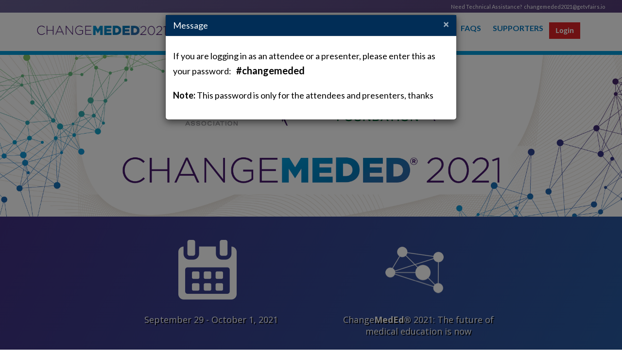

--- FILE ---
content_type: text/html; charset=UTF-8
request_url: https://changemeded2021.vfairs.com/
body_size: 38184
content:
<!DOCTYPE html PUBLIC "-//W3C//DTD XHTML 1.0 Transitional//EN" "http://www.w3.org/TR/xhtml1/DTD/xhtml1-transitional.dtd">
<html lang="en" xml:lang="en" xmlns="http://www.w3.org/1999/xhtml" itemscope itemtype="http://schema.org/Blog">
  <head>
    <script>
          (function(JSON) {
        var oldParse = JSON.parse;
        JSON.parse = function newParse(str) {
          return oldParse(str.replace(/[\u200B-\u200D\uFEFF]/g, ''));
        }
      }(JSON))
    </script>
  <script src="https://cmp.osano.com/AzqNEeSTuihQR1mLH/8ba39fbb-0fe2-42c4-b005-b76d4e447986/osano.js"></script>   
          <meta name="viewport" content="width=device-width, initial-scale=1.0" />
    <!-- Social Meta tags start -->
<meta http-equiv="Content-Type" content="text/html; charset=utf-8" />

<!-- General Meta -->
<meta name="description" content="" />
<meta name="keywords" content="" />
<link rel="canonical" href="https://changemeded2021.vfairs.com/" />

<!-- Open Graph / Facebook / LinkedIn -->
<meta property="og:site_name" content="ChangeMedEd® 2021" />
<meta property="og:title" content="ChangeMedEd® 2021" />
<meta property="og:description" content="" />
<meta property="og:image" content="" />
<meta property="og:url" content="https://changemeded2021.vfairs.com/" />
<meta property="og:type" content="website" />

<!-- Twitter Cards -->
<meta name="twitter:card" content="summary_large_image" />
<meta name="twitter:title" content="ChangeMedEd® 2021" />
<meta name="twitter:description" content="" />
<meta name="twitter:image" content="" />
<meta name="twitter:url" content="https://changemeded2021.vfairs.com/" />
<!-- Optional: <meta name="twitter:site" content="@YourTwitterHandle" /> -->

<!-- Schema.org for Google -->
<meta itemprop="name" content="ChangeMedEd® 2021" />
<meta itemprop="description" content="" />
<meta itemprop="image" content="" />

<!-- Fallback / other platforms -->
<link rel="image_src" type="image/jpeg" href="" />
<!-- Social Meta tags end -->

<!-- CMS page Meta-data Start -->

<!-- CMS page Meta-data End -->

              <link rel="icon" type="image/png" sizes="32x32" href="https://vepimg.b8cdn.com//uploads/vjfnew/5211/content/images/162306338621-541800-meded-ace-changemeded2021-logo-png1623063386.png">
                <title>ChangeMedEd® 2021</title>
              <link href="https://vepcss.b8cdn.com/css/bootstrap.min.css" rel="stylesheet" type="text/css" />
              <link href="https://vepcss.b8cdn.com/css/style.css?v=2.32" rel="stylesheet" type="text/css" />
      <link href="https://vepcss.b8cdn.com/css/eliqaat/datepicker3.css?v=1" rel="stylesheet" type="text/css" />
    
          <!-- new global analytics -->
       <script defer data-domain="changemeded2021.vfairs.com,vfairscombined.com" src="https://plausible.io/js/plausible.js"></script>
       <!--<script defer data-domain="changemeded2021.vfairs.com,vfairscombined.com" src="https://plausible.vfairs.com/js/script.js"></script>-->
   
    
  
      <!--[if lt IE 9]>
      <link href="https://vepcss.b8cdn.com/css/ie8.css?v=1" rel="stylesheet" type="text/css" />
    <![endif]--> 
    <script type="text/javascript">
    IsLogedin = false;
    IsEventLive = false;
    </script>
    <style type="text/css">
      .page-heading {border-bottom:1px solid #eaeaea; background: #f7f7f7}
      .page-heading h4,.page-heading h1 {font-size: 24px; font-weight: bold; padding: 20px 0; margin: 0}
      .page-heading h4.form-heading,.page-heading h1.form-heading {text-align: left}

      .control-label {text-align: left; padding-top: 5px; font-size:13px;}
      .curr-lang-ar .control-label {text-align: right !important; padding-top: 5px; font-size:13px;}
	  #ResponseMsg{
		text-align: right;
		padding-right: 40px;
	  }
	  .row-content{
		padding: 10px 10px 100px 0px;
	  }
	  #LoadingBar{
		display:none;
	  }
	  .logo-left-en{
	  	text-align:right;
	  }
    </style>
    <!-- vFair Css -->
                 <link href="https://vepcss.b8cdn.com/css/vjf_5211.css?v=22262265" rel="stylesheet" type="text/css" />
        
          

        
    
                      </head>
  <body dir="ltr" class="curr-lang-en homepage-body">
  
  
  
  
    

    

                
    
        <!-- Video Player Box Start -->
    <div class="modal fade" id="VideoPlayerModal" tabindex="-1" role="dialog" aria-labelledby="EventModalTitle" aria-hidden="true">
        <div class="modal-dialog">
            <div class="modal-content">
                <div class="modal-header">
                    <button type="button" class="close" data-dismiss="modal" aria-label="Close"><span aria-label="Close" aria-hidden="false">&times;</span></button>
                    <h4 class="modal-title" id="EventModalTitle">ChangeMedEd® 2021</h4>
                </div>
                <div class="modal-body" style="height: 350px;" id="VideoPlayerModal-Content">
                </div>
            </div>
        </div>
    </div>
    <!-- Video Player Box End -->


    <!-- VFC-18157 - Confirm / Alert popup to be used when attendee asks to cancel his registration   -->
    <style>
        #confirm_alert_modal-d {
            font-family: 'Avenir';
            font-style: normal;
            font-weight: 400;
            font-size: 14px;
            line-height: 22px;
            margin: 8px 0;
            opacity: 1;
        }


        #confirm_alert_modal-d .modal-content {
            background: #f3f4f6;
            max-width: 350px;
            padding: 20px 20px 10px;
            width: 100%;
            margin: 0 auto;
        }
        #confirm_alert_modal-d .modal-body {
            padding: 0px 12px;
        }
        #confirm_alert_modal-d h3 {
            font-family: var(--secondaryFont), sans-serif;
            font-size: 22px;
            font-weight: 600;
            color: var(--primaryThemeColor) !important;
            margin-bottom: 0px;
        }
        #LoginModal .modal-body p,
        #confirm_alert_modal-d .modal-body p {
            font-size: 18px;
            margin-top: 8px !important;
        }

        .confirm_alert_modal_actions_container-d button {
            border-radius: 5px !important;
            box-shadow: none;
            font-family: var(--secondaryFont), sans-serif;
            margin: 4px 0px !important;
            outline: none;
            padding: 12px;
            text-transform: uppercase;
            width: 100%;
        }
        /*.confirm_alert_modal_actions_container-d button.btn_confirm_action-d {*/
        /*    background: var(--primaryThemeColor) !important;*/
        /*    color: #fff !important;*/
        /*}*/
    </style>


    <!-- Login Modal -->
    <div class="modal fade" id="LoginModal" tabindex="-1" role="dialog" aria-labelledby="LoginModalTitle">
        <div class="modal-dialog">
            <div class="modal-content">
                <div class="modal-header">
                    <button type="button" class="close" data-dismiss="modal" aria-label="Close"><span aria-label="Close" aria-hidden="false">&times;</span></button>
                    <h4 class="modal-title" id="LoginModalTitle">Login</h4>
                </div>
                <form action="https://changemeded2021.vfairs.com/en/login" method="post" accept-charset="utf-8" id="Main-Login-Frm" autocomplete="off" enctype="multipart/form-data"><div style="display:none">
<input type="hidden" name="login-red" value="" />
<input type="hidden" name="Login-frm" value="Login-frm" />
<input type="hidden" name="ci_csrf_token" value="" />
</div>                <div class="modal-body">
                    <div class="form-group group-email" >
                        <label for="LoginEmail" class="control-label" aria-label="email" tabindex="0">Email:</label>
                                              <input type="text" id="LoginEmail" name="LoginEmail" class="form-control" placeholder="Enter email" value="" tabindex="0"/>
                    </div>
                                          <div class="form-group grp-password-field">
                            <label for="Password" class="control-label" aria-label="password">Password:</label>
                            <input type="password" id="Password" name="Password" class="form-control" placeholder="Enter password" autocomplete="off" tabindex="0"/>
                        </div>
                                          <div class="form-group">
                        <!--label for="message-text" class="control-label">&nbsp</label-->
                        <div id="ResponseBox" class="ResponseBox" style="font-size:14px;"></div>
                    </div>
                                  </div>
                <div class="modal-footer" id="login-footer">
                    <div class="row">
                        <div class="col-sm-4">
                            <button type="button" class="btn btn-default" data-dismiss="modal" tabindex="0" aria-label="Cancel">Cancel</button>
                            <button type="submit" class="btn btn-darkgrey" tabindex="0" aria-label="Login<">Login</button>
                        </div>
                        <div class="col-sm-8" >
                                                    <a href="/en/registration" class="btn-modal-registration btn btn-darkgrey flt-left" style='border-radius:0' tabindex="0" aria-label="New user? Register now">New user? Register now</a>
                                                        <button tabindex="0" aria-label="Forgot Password?" type="button" class="btn btn-darkgrey flt-left forgot-btn" data-toggle="modal"
                                      data-target="#forgot-pwd-modal">Forgot Password?</button>
                                                    </div>
                    </div>
                </div>
              </form>            </div>
        </div>
    </div>
    <!-- Login popup end-->

    <!-- VFC-18157 - Confirm / Alert popup to be used when attendee asks to cancel his registration   -->

    <!-- VFC-18157 - Confirm / Alert popup to be used when attendee asks to cancel his registration   -->
    <div id="confirm_alert_modal-d" class="modal fade" tabindex="-1" role="dialog" aria-labelledby="confirmAlertModalTitle" >
        <div class="modal-dialog">
            <div class="modal-content">
                <div class="modal-body">
                    <div class="row">
                        <div class="col-sm-12 my-3 mx-2 ">
                            <h3 class="confirm_alert_modal_title-d">
                                Are you sure you want to cancel your registration?
                            </h3>
                        </div>
                    </div>
                    <div class="row">
                        <div class="col-sm-12">
                            <p class="confirm_alert_modal_description-d my-3 mx-2">
                                Cancelling your registration will remove your access to the event. If you proceed, you will no longer be able to participate or access event-related materials.
                            </p>
                        </div>
                    </div>
                    <div class="row">
                        <div class="col-sm-12 mt-2 mb-4 text-right confirm_alert_modal_actions_container-d">
                            <button type="button" class="btn btn-default btn_cancel_action-d" data-dismiss="modal" tabindex="0" data-dismiss_btn_text="Keep My Registration">Keep My Registration</button>
                            <button type="submit" class="btn btn-default btn_confirm_action-d" tabindex="0" data-confirm_action_type="cancel_registration" data-confirm_action_btn_text="Cancel Registration">Cancel Registration</button>
                        </div>
                    </div>
                </div>
            </div>
        </div>
    </div>

    <!-- VFC-18157 - Confirm / Alert popup to be used when attendee asks to cancel his registration   -->
    <div id="delete_alert_modal-d" class="modal fade" tabindex="-1" role="dialog" aria-labelledby="confirmAlertModalTitle" >
        <div class="modal-dialog">
            <div class="modal-content">
                <div class="modal-body">
                    <div class="row">
                        <div class="col-sm-12 my-3 mx-2 ">
                            <h3 class="confirm_alert_modal_title-d">
                                Are you sure you want to delete account?
                            </h3>
                        </div>
                    </div>
                    <div class="row">
                        <div class="col-sm-12">
                            <p class="confirm_alert_modal_description-d my-3 mx-2">
                                Deleting your account will remove your access to the event.
                            </p>
                        </div>
                    </div>
                    <div class="row">
                        <div class="col-sm-12 mt-2 mb-4 text-right confirm_alert_modal_actions_container-d">
                            <button type="button" class="btn btn-default btn_cancel_action-d" data-dismiss="modal" tabindex="0" data-dismiss_btn_text="Keep My Registration">Keep My Registration</button>
                            <button type="submit" class="btn btn-darkgrey btn_confirm_action-d" tabindex="0" data-confirm_action_type="delete_registration" data-confirm_action_btn_text="Delete Registration">Delete Registration</button>
                        </div>
                    </div>
                </div>
            </div>
        </div>
    </div>


    <!-- Forgot Password Update Popup Start -->
    <div class="modal fade" id="set-new-pwd-modal" tabindex="-1" role="dialog" aria-labelledby="setPasswordModalTitle" aria-hidden="true">
        <div class="modal-dialog">
            <div class="modal-content">
                <div class="modal-header">
                    <button type="button" class="close" data-dismiss="modal" aria-label="Close"><span aria-label="Close" aria-hidden="false">&times;</span></button>
                    <h4 class="modal-title" id="setPasswordModalTitle">Reset Password</h4>
                </div>
                <form id="reset-update-pwd-frm" method="post">
                    <input type="hidden" id="pwd-reset-update-token" name="token" value="0">
                    <div class="modal-body">
                        <div class="form-group hide" style="display:none;">
                            <label for="updatepwdemail" class="control-label">Email / Username:</label>
                            <input type="text" name="updatepwdemail" id="updatepwdemail" class="form-control" placeholder="Enter Your Email Address">
                        </div>
                        <div class="form-group">
                            <label for="updatepwdnewpwd" class="control-label">New password:</label>
                            <input type="password" name="updatepwdnewpwd" id="updatepwdnewpwd" class="form-control" placeholder="New password" autocomplete="off"/>
                        </div>
                        <div class="form-group">
                            <label for="updatepwdconfirm" class="control-label">Confirm password:</label>
                            <input type="password" name="updatepwdconfirm" id="updatepwdconfirm" class="form-control" placeholder="Confirm password" autocomplete="off"/>
                        </div>
                        <div class="form-group">
                            <div id="reset-pwd-responseBox"></div>
                        </div>
                    </div>
                    <div class="modal-footer">
                        <button type="button" class="btn btn-default" data-dismiss="modal">Cancel</button>
                        <button type="submit" class="btn btn-darkgrey">Update</button>
                    </div>
                </form>
            </div>
        </div>
    </div>
    <!-- Forgot Password Update Popup End -->
    <!-- Forgot Password Popup Start -->
    <div class="modal fade" id="forgot-pwd-modal" tabindex="-1" role="dialog" aria-labelledby="ResetPasswordModalTitle" aria-hidden="true">
        <div class="modal-dialog">
            <div class="modal-content">
                <div class="modal-header">
                    <button type="button" class="close" data-dismiss="modal" aria-label="Close"><span aria-label="Close" aria-hidden="false">&times;</span></button>
                    <h4 class="modal-title" id="ResetPasswordModalTitle">Reset Password</h4>
                </div>
                <form id="reset-pwd-frm" method="post">
                    <div class="modal-body">
                        <div class="form-group">
                            <label for="resetemail" class="control-label">Email / Username:</label>
                            <input type="text" name="resetemail" id="resetemail" class="form-control" placeholder="Enter Your Email Address">
                        </div>
                        <div class="form-group">
                            <div id="forgot-pwd-responseBox"></div>
                        </div>
                    </div>
                    <div class="modal-footer">
                        <button type="button" class="btn btn-default" data-dismiss="modal">Cancel</button>
                        <button type="submit" class="btn btn-darkgrey">Reset</button>
                    </div>
                </form>
            </div>
        </div>
    </div>
    <!-- Forgot Password Popup End -->
    <!-- Message for fair not live and invalid login -->
    <div id="MessageResponseWindow" class="modal fade bs-example-modal-md" aria-labelledby="EventNotLiveModalTitle" tabindex="-1" role="dialog">
        <div class="modal-dialog modal-md">
            <div class="modal-content" >
                <div class="modal-header">
                    <button type="button" class="close" data-dismiss="modal" aria-label="Close"><span aria-label="Close" aria-hidden="false">&times;</span></button>
                    <h4 class="modal-title" id="EventNotLiveModalTitle">ChangeMedEd® 2021</h4>
                </div>
                <div class="ResponseBoxTxt" id="ResponseBoxTxt">

                </div>
            </div>
        </div>
    </div>



<!-- primery branch popup -->
<div class='header-content' role='heading'><div class='container'><div class="slim-bar" style="position: absolute;">
<div class="col-sm-6 pull-right">
<ul style="text-align: right;">
<li>Need Technical Assistance?&nbsp;
<div id="bar-sep"></div>
<a href="mailto:changemeded2021@getvfairs.io">changemeded2021@getvfairs.io</a></li>
</ul>
</div>
<div class="clearfix"></div>
</div>
<div class="row padding pad-10" style="margin-top: 20px;">
<div class="col-sm-4 logo-left-en"><a href="/en/"><img src="https://vepimg.b8cdn.com/uploads/vjfnew/5211/uploads/vjf/content/misc/162313469421-541800_MedEd_ACE_ChangeMedEd2021_Logo.png" alt="" /></a></div>
<div class="col-sm-8 top-right-section"><nav class="navbar navbar-default">
<div class="container-fluid">
<div class="navbar-header"><button type="button" class="navbar-toggle collapsed" data-toggle="collapse" data-target="#bs-example-navbar-collapse-1"> <span class="sr-only">Toggle navigation</span> <span class="icon-bar"></span> <span class="icon-bar"></span> <span class="icon-bar"></span> </button></div>
<div class="collapse navbar-collapse" id="bs-example-navbar-collapse-1">
<ul class="nav navbar-nav">
<li class=""><a href="#about">About</a></li>
<li class=""><a href="#agenda">Agenda</a></li>
<li class=""><a href="#faq">FAQs</a></li>
<li class=""><a href="#sponsors">SUPPORTERS</a></li>
<li class=""><button type="button" id="LoginBtn" data-toggle="modal" data-whatever="@LoginModal" data-target="#LoginModal" class="btn green-btn">Login</button></li>
</ul>
</div>
</div>
</nav></div>
</div></div></div><div id="MessageModal" class="modal fade" role="dialog">
<div class="modal-dialog">
<div class="modal-content">
<div class="modal-header"><button type="button" class="close" data-dismiss="modal">&times;</button>
<h4 class="modal-title">Message</h4>
</div>
<div class="modal-body">
<div class="row">
<div class="col-sm-12">
<p>If you are logging in as an attendee or a presenter, please enter this as your password:<span class="pass">#changemeded</span></p>
<p><span>Note:</span> This password is only for the attendees and presenters, thanks</p>
</div>
</div>
</div>
</div>
</div>
</div>
<div class="main_top_area" id="top-element"><a href="#" data-target="#LoginModal" data-toggle="modal" style="cursor: pointer; position: absolute; width: 30%; height: 15%; left: 50%; top: 92%; transform: translate(-50%, -50%);"></a><img src="https://vepimg.b8cdn.com/uploads/vjfnew/5211/uploads/vjf/content/misc/1624526875lpnewbanner.jpg" width="100%" caption="false" height="auto" />
<div class="container-wrp" style="display: none;">
<div class="container">
<section>
<div class="popup" data-type="bgtrans">
<div class="col-center-block header-darkBG">
<div class="row">
<h1>WELCOME TO OUR 2020 VIRTUAL FOOD SHOW</h1>
</div>
</div>
</div>
<h2 style="font-family: 'Oswald', sans-serif; font-weight: 22px; text-align: center; color: #fff; text-shadow: 2px 2px #000;">the <span style="color: #f6c913; font-weight: bold;">QUALITY</span> you want. the <span style="color: #f6c913; font-weight: bold;">SERVICE</span> you expect. the <span style="color: #f6c913; font-weight: bold;">SOLUTIONS</span> you need.</h2>
<div class="clearfix">&nbsp;</div>
<div class="two-btns"><a class="img-container btn green-btn" href="../../en/login" data-type="btn" style="background: #f6c913; box-shadow: 0 8px 0 0 #cba300; color: #333;">CLICK HERE TO LOGIN</a></div>
</section>
</div>
</div>
</div>
<div class="container-fluid" id="date-info" style="padding: 30px 0 !important;">
<div class="row">
<div class="col-sm-4 col-sm-offset-2 col-xs-6  " style="text-align: center;"><img src="https://vepimg.b8cdn.com/uploads/vjfnew/5211/uploads/vjf/content/misc/1624651039date.png" alt="date" caption="false" width="160" height="160" />
<p class="sub_title">September 29 - October 1, 2021</p>
</div>
<div class="col-sm-4 col-xs-6 " style="text-align: center;"><img src="https://vepimg.b8cdn.com/uploads/vjfnew/5211/uploads/vjf/content/misc/1624651072network.png" caption="false" width="160" height="160" />
<p class="sub_title"><span class="company">Change<strong>MedEd&reg;</strong></span> 2021: The future of medical education is now</p>
</div>
</div>
</div>
<p><a name="about"></a></p>
<div class="simple-section about" id="about">
<div class="container">
<h3 style="text-align: left;">About</h3>
<p>A critical piece of the "AMA Accelerating Change in Medical Education" initiative, <span class="company">Change<strong>MedEd&reg;</strong></span> 2021 brings together a virtual community of innovators in medical education, including faculty, learners and influencers from related health care fields to network, collaborate and drive change in medical education across the continuum.</p>
<p>Together we will explore new and innovative ways to train future physicians to:</p>
<ul>
<li>Adapt to and lead change</li>
<li>Innovate and proactively respond to challenges</li>
<li>Improve health care quality for their patients and their communities</li>
</ul>
<p><span class="company">Change<strong>MedEd&reg;</strong></span> 2021 allows participants from across the country to explore and discuss ideas and innovations that are driving systemic change in medical education. This year's conference will feature:</p>
<ul>
<li>Networking opportunities with leaders from across the medical education continuum</li>
<li>Both live and pre-recorded breakout sessions, including live Q&amp;As with presenters</li>
<li>Virtual exhibit hall where you can visit live with exhibitors to find resources and connect</li>
<li>Virtual poster hall and a live poster session</li>
<li>Bright Ideas Showcase highlighting &ldquo;blue-sky&rdquo; ideas to improve diversity and address structural racism in medical education; up to three selected ideas will each be eligible to earn their submitters a $20,000 AMA grant</li>
<li>Three keynote speakers, including a keynote with Second City Works , the professional services arm of the world-renowned Second City improvisational comedy theatre</li>
</ul>
</div>
</div>
<div class="simple-section" id="agenda">
<div class="container centered"><a name="employers"></a>
<h3>EVENT AGENDA (Please note all times below are in Central time)</h3>
&lt;</div>
</div>
<section class="agenda-design4">
<div class="container">
<ul class="nav nav-tabs">
<li class="active"><a data-toggle="tab" href="#11372">Day 1</a></li>
<li><a data-toggle="tab" href="#11373">Day 2</a></li>
<li><a data-toggle="tab" href="#12800">Day 3</a></li>
</ul>
<br />
<div class="tab-content">
<div id="11372" class="agenda-rows tab-pane fade active in">
<div class="agenda-row">
<div class="agenda-col"><img src="//vepimg.b8cdn.com/uploads/vjf/173-ccw/time-16.png" /><span>2021-09-29 08:45:00<span></span></span></div>
<div class="agenda-col">
<h3>Plenary - Second City Works "<span>Utilizing improv tools for innovation and impact&rdquo;</span></h3>
<div class="row"></div>
<div class="webinarsdescription">
<p><strong>8:45 - 9:00 a.m.</strong></p>
<p><strong>Welcome and AMA Accelerating Change in Medical Education award presentation</strong></p>
<div>Thomas J. Easley</div>
<div>Senior vice president, publishing and mission operations</div>
<div>AMA</div>
<div>&nbsp;</div>
<div><img src="https://vepimg.b8cdn.com/uploads/vjfnew/5211/uploads/vjf/content/misc/1628879003Tom%20Easley.jfif" alt="" width="156" height="156" /></div>
<div>&nbsp;</div>
<div>Susan Skochelak, MD, MPH</div>
<div>Immediate past chief academic officer and group vice president, Medical Education</div>
<div>AMA</div>
<div>&nbsp;</div>
<div><img src="https://vepimg.b8cdn.com/uploads/vjfnew/5211/uploads/vjf/content/misc/1632328386Susan Skochelak_2.jpg" alt="" width="195" height="129" /></div>
<div>&nbsp;</div>
<div>Sanjay Desai, MD</div>
<div>Chief academic officer and group vice president, Medical Education</div>
<div>AMA</div>
<div>&nbsp;</div>
<div>&nbsp;<img src="https://vepimg.b8cdn.com/uploads/vjfnew/5211/uploads/vjf/content/misc/1632328435DSC_0953_Sanjay_Blue Suit-2.jpg" alt="" width="154" height="211" /></div>
<div>&nbsp;</div>
<div>&nbsp;</div>
<div><strong>9:00 - 10:00 a.m.</strong></div>
<p><strong><a href="http://www.secondcityworks.com">Second City Works</a> plenary presentation&nbsp;<span>&ldquo;Utilizing improv tools for innovation and impact&rdquo;</span></strong></p>
<p>&nbsp;</p>
<p><img src="https://vepimg.b8cdn.com/uploads/vjfnew/5211/uploads/vjf/content/misc/1629128283second city logo.png" alt="" width="163" height="123" /></p>
</div>
</div>
</div>
<div class="agenda-row">
<div class="agenda-col"><img src="//vepimg.b8cdn.com/uploads/vjf/173-ccw/time-16.png" /><span>2021-09-29 10:15:00<span></span></span></div>
<div class="agenda-col">
<h3>Transformation in process presentation - The learning environment: Diversity, well-being, and teaching toward equity (presentation titles below)</h3>
<div class="row"></div>
<div class="webinarsdescription">
<p><strong>10:15-10:40 a.m.</strong></p>
<p><strong>Changing institutional culture to enhance the learning environment&mdash;a multipronged approach</strong></p>
<div>Alice Chuang, MD, Med</div>
<div>University of North Carolina School of Medicine</div>
<div>&nbsp;</div>
<div>Cam Enarson, MD, MBA</div>
<div>University of North Carolina School of Medicine</div>
<div>&nbsp;</div>
<div>Michelle Nguyen, MD</div>
<div>University of Texas Health Sciences&mdash;San Antonio</div>
<div>&nbsp;</div>
<p><strong>10:40 - 11:05 a.m.&nbsp;</strong></p>
<p><strong>The role of psychological safety in improving the learning environment</strong></p>
<div>John Byrne, DO</div>
<div>VA Office of Academic Affiliations</div>
<div>Loma Lima University School of Medicine</div>
<div>&nbsp;</div>
<div>Lawrence K. Loo, MD</div>
<div>Loma Lima University</div>
<div>&nbsp;</div>
<p><strong>11:05 - 11:15 a.m.</strong></p>
<p>Live Q&amp;A with presenters</p>
</div>
</div>
</div>
<div class="agenda-row">
<div class="agenda-col"><img src="//vepimg.b8cdn.com/uploads/vjf/173-ccw/time-16.png" /><span>2021-09-29 10:15:00<span></span></span></div>
<div class="agenda-col">
<h3>Ready to share workshop - Outcomes of embedding interprofessional education into a college of medicine curriculum</h3>
<div class="row"></div>
<div class="webinarsdescription">
<p><strong>10:15-11:15 a.m.</strong></p>
<div>Janet Thorlton, PhD</div>
<div>University of Illinois Chicago College of Nursing</div>
<div>&nbsp;</div>
<div>Frank Borgers, PhD</div>
<div>University of Illinois Chicago</div>
<div>&nbsp;</div>
<div>Amy Christison, MD</div>
<div>University of Illinois College of Medicine, Peoria</div>
<div>&nbsp;</div>
<div>Sara Boblick-Smith, MD</div>
<div>University of Illinois Chicago College of Medicine</div>
</div>
</div>
</div>
<div class="agenda-row">
<div class="agenda-col"><img src="//vepimg.b8cdn.com/uploads/vjf/173-ccw/time-16.png" /><span>2021-09-29 10:15:00<span></span></span></div>
<div class="agenda-col">
<h3>Innovation panel - The learning environment: Diversity, well-being, and teaching toward equity (presentation titles below)</h3>
<div class="row"></div>
<div class="webinarsdescription">
<table width="684">
<tbody>
<tr>
<td width="228">
<p><strong>10:15 -10:25 a.m.</strong></p>
<p><strong>(Un)Learning what matters: An anti-racist framework for undergraduate medical education</strong></p>
<div>Michelle Suh, MD</div>
<div>Baylor College of Medicine</div>
<div><strong>&nbsp;</strong></div>
<div><strong>10:25-10:35 a.m.</strong></div>
<div>&nbsp;</div>
<p><strong>Implementing a vertical-integration model with sustainable administrative-student collaborations for transforming health systems science to amplify diversity, equity, inclusivity, accessibility and justice</strong></p>
<div>Erica Jaieyola Odukoya, MPH</div>
<div>University of Michigan Medical School</div>
<div><strong>&nbsp;</strong></div>
<div><strong>10:35-10:45 a.m.</strong></div>
<div>&nbsp;</div>
<p><strong>A scoping review on creating psychological safety in the learning environment for medical students</strong></p>
<div>Nduka Vernon, MD, MPH</div>
<div>Rutgers New Jersey Medical School</div>
<div>&nbsp;</div>
<div><strong>10:45-11:15 a.m.</strong></div>
<div>&nbsp;</div>
<div>Live Q&amp;A with presenters</div>
</td>
</tr>
</tbody>
</table>
</div>
</div>
</div>
<div class="agenda-row">
<div class="agenda-col"><img src="//vepimg.b8cdn.com/uploads/vjf/173-ccw/time-16.png" /><span>2021-09-29 10:15:00<span></span></span></div>
<div class="agenda-col">
<h3>Transformation in process presentation - Competency-based medical education, coaching, and the master adaptive learner (presentation titles below)</h3>
<div class="row"></div>
<div class="webinarsdescription">
<p><strong>10:15 - 10:40 a.m.</strong></p>
<p><strong>Threats to the continuum of competency-based medical education: Tackling the alignment of frameworks, assessment and individualized learning&nbsp;</strong></p>
<div>Holly Caretta-Weyer, MD, MHPE</div>
<div>Stanford University School of Medicine</div>
<div>&nbsp;</div>
<div><strong>10:40-11:05 a.m.</strong></div>
<div>&nbsp;</div>
<p><strong>Addressing the challenges of implementing competency-based assessments for a multi-site dermatology residency program through a core faculty program</strong></p>
<div>Steven Chen, MD, MPH, MS-HPEd</div>
<div>Harvard Medical School/MGH</div>
<div>&nbsp;</div>
<div>Jennifer Huang, MD</div>
<div>Harvard Medical School</div>
<div>Boston Children&rsquo;s Hospital</div>
<div>&nbsp;</div>
<div>Jean McGee, MD, PhD</div>
<div>Harvard Medical School/BIDMC</div>
<div>&nbsp;</div>
<div><strong>11:05 - 11:15 a.m.</strong></div>
<div>&nbsp;</div>
<div>Live Q&amp;A with presenters</div>
</div>
</div>
</div>
<div class="agenda-row">
<div class="agenda-col"><img src="//vepimg.b8cdn.com/uploads/vjf/173-ccw/time-16.png" /><span>2021-09-29 10:15:00<span></span></span></div>
<div class="agenda-col">
<h3>Innovation panel - Emerging technology (presentation titles below)</h3>
<div class="row"></div>
<div class="webinarsdescription">
<p><strong>10:15 - 10:25 a.m.</strong></p>
<p><strong>Gistalt: A mobile application to evaluate and improve clinical gestalt</strong></p>
<div>Tom Fadial, MD</div>
<div>McGovern Medical School at the University of Texas Health Science Center at Houston</div>
<div>&nbsp;</div>
<div><strong>10:25 - 10:35 a.m.</strong></div>
<p><strong>Learning beyond the simulation center walls: Transitioning an in-person simulation to a virtual format to assess and prepare graduating medical students for residency</strong></p>
<div>Kinga L. Eliasz, PhD, MSc</div>
<div>NYU Grossman School of Medicine</div>
<div>&nbsp;</div>
<div><strong>10:35 - 10:45 a.m.</strong></div>
<p><strong>A formative assessment to teach telemedicine skills</strong></p>
<div>Brian Garibaldi, MD, MEHP</div>
<div>Johns Hopkins Medicine</div>
<div>&nbsp;</div>
<div><strong>10:45 - 11:15 a.m.</strong></div>
<div>&nbsp;</div>
<div>Live Q&amp;A with presenters</div>
</div>
</div>
</div>
<div class="agenda-row">
<div class="agenda-col"><img src="//vepimg.b8cdn.com/uploads/vjf/173-ccw/time-16.png" /><span>2021-09-29 10:15:00<span></span></span></div>
<div class="agenda-col">
<h3>Transformation in process presentation - The learning environment: Diversity, well-being, and teaching toward equity - 2 (presentation titles below)</h3>
<div class="row"></div>
<div class="webinarsdescription">
<p><strong>10:15 - 10:40 a.m.</strong></p>
<p><strong>Developing inclusive practices for case-based learning</strong></p>
<div>Amanda Ramia, PhD</div>
<div>Jacobs School of Medicine and Biomedical Sciences University at Buffalo</div>
<div>&nbsp;</div>
<div>Jennifer Meka, PhD</div>
<div>Jacobs School of Medicine and Biomedical Sciences University at Buffalo</div>
<div>&nbsp;</div>
<div>Henry Taylor, PhD</div>
<div>Jacobs School of Medicine and Biomedical Sciences University at Buffalo</div>
<div>&nbsp;</div>
<div><strong>10:40 - 11:05 a.m.</strong></div>
<div>&nbsp;</div>
<p><strong>Inclusive development for curricular equity: Piloting programmatic curriculum review and inclusive design resources</strong></p>
<div>Nicole Lawson, PhD</div>
<div>Kaiser Permanente School of Medicine</div>
<div>&nbsp;</div>
<div>Abbas Hyderi, MD, MPH</div>
<div>Kaiser Permanente School of Medicine</div>
<div>&nbsp;</div>
<div>Walter Conwell, MD, MBA</div>
<div>Morehouse</div>
<div>&nbsp;</div>
<div><strong>11:05 - 11:15 a.m.</strong></div>
<div>&nbsp;</div>
<div>Live Q&amp;A with presenters</div>
</div>
</div>
</div>
<div class="agenda-row">
<div class="agenda-col"><img src="//vepimg.b8cdn.com/uploads/vjf/173-ccw/time-16.png" /><span>2021-09-29 10:15:00<span></span></span></div>
<div class="agenda-col">
<h3>Workshop - Stories from the 2021 AMA Health Systems Science Student, Resident and Fellow Impact Challenge</h3>
<div class="row"></div>
<div class="webinarsdescription">
<p><strong>10:15 - 11:15 a.m.</strong></p>
<div>Alex Suarez</div>
<div>Florida International University</div>
<div>&nbsp;</div>
<div>Cheyenne Williams</div>
<div>Perelman School of Medicine at the University of Pennsylvania</div>
<div>&nbsp;</div>
<div>Alexandra Rojek</div>
<div>University of Chicago</div>
</div>
</div>
</div>
<div class="agenda-row">
<div class="agenda-col"><img src="//vepimg.b8cdn.com/uploads/vjf/173-ccw/time-16.png" /><span>2021-09-29 11:30:00<span></span></span></div>
<div class="agenda-col">
<h3>Transformation in process presentation - The learning environment: Diversity, well-being, and teaching toward equity - 3 (presentation titles below)</h3>
<div class="row"></div>
<div class="webinarsdescription">
<p><strong>11:30 - 11:55 a.m.</strong></p>
<p><strong>The underrepresented admission support program: An innovative, student-led approach to promoting inclusivity, mentorship, community and leadership while fostering equitable application and interviewing practices</strong></p>
<div>Karen Segerson, MD</div>
<div>University of Washington School of Medicine</div>
<div>&nbsp;</div>
<div><strong>11:55 - 12:20 p.m.</strong></div>
<div>&nbsp;</div>
<div><strong>Racial dialogue collective: Unlearning systemic racism is essential medical education</strong></div>
<div>&nbsp;</div>
<div>Lauren Tucker</div>
<div>University of Toledo College of Medicine and Life Sciences</div>
<div>&nbsp;</div>
<div>Ameisha Tutwiler</div>
<div>University of Toledo College of Medicine and Life Sciences</div>
<div>&nbsp;</div>
<div>Chisom Nwagbo</div>
<div>University of Toledo College of Medicine and Life Sciences</div>
<div>&nbsp;</div>
<div><strong>12:20 - 12:30 p.m.</strong></div>
<div>&nbsp;</div>
<div>Live Q&amp;A with presenters</div>
</div>
</div>
</div>
<div class="agenda-row">
<div class="agenda-col"><img src="//vepimg.b8cdn.com/uploads/vjf/173-ccw/time-16.png" /><span>2021-09-29 11:30:00<span></span></span></div>
<div class="agenda-col">
<h3>Transformation in process presentation - Health Systems Science (presentation titles below)</h3>
<div class="row"></div>
<div class="webinarsdescription">
<p><strong>11:30 - 11: 55 a.m.</strong></p>
<p><strong>Measuring team effectiveness for students training in health systems science</strong></p>
<div>Jung G. Kim, PhD, MPH, CPH</div>
<div>Kaiser Permanente Bernard J. Tyson School of Medicine</div>
<div>&nbsp;</div>
<div><strong>11:55 - 12:20 p.m.</strong></div>
<div>&nbsp;</div>
<p><strong>Improving health care transitions of surgical care through an innovative inter-professional education elective</strong></p>
<div>Kirstyn Brownson, MD</div>
<div>Huntsman Cancer Institute</div>
<div>University of Utah School of Medicine</div>
<div>&nbsp;</div>
<div>Kaden Neuberger</div>
<div>University of Utah School of Medicine</div>
<div>&nbsp;</div>
<div><strong>12:20 - 12:30 p.m.</strong></div>
<div>&nbsp;</div>
<div>Live Q&amp;A with presenters</div>
</div>
</div>
</div>
<div class="agenda-row">
<div class="agenda-col"><img src="//vepimg.b8cdn.com/uploads/vjf/173-ccw/time-16.png" /><span>2021-09-29 11:30:00<span></span></span></div>
<div class="agenda-col">
<h3>Transformation in process presentation - The learning environment: Diversity, well-being, and teaching toward equity - 4 (presentation titles below)</h3>
<div class="row"></div>
<div class="webinarsdescription">
<p><strong>11:30 - 11:55 a.m.</strong></p>
<p><strong>Brown Advocates for Social Change and Equity (BASCE) Fellowship Program: An evaluation of an innovative model to address structural racism in medicine</strong></p>
<div>Angela Zhang, MD</div>
<div>The Warren Alpert Medical School of Brown University</div>
<div>&nbsp;</div>
<div><strong>11:55 - 12:20 p.m.</strong></div>
<div>&nbsp;</div>
<p><strong>Advocacy for health justice: New collaborations to imagine new possibilities</strong></p>
<div>Ronan Hallowell, EdD, MA</div>
<div>Keck School of Medicine of the University of Southern California</div>
<div>&nbsp;</div>
<div>LaVonna Lewis, PhD, MPH</div>
<div>USC Price School of Public Policy</div>
<div>&nbsp;</div>
<div>Sonal Saluja, MD, MPH</div>
<div>Keck School of Medicine of USC</div>
<div>&nbsp;</div>
<div><strong>12:20 - 12:30 p.m.</strong></div>
<div>&nbsp;</div>
<div>Live Q&amp;A with presenters</div>
</div>
</div>
</div>
<div class="agenda-row">
<div class="agenda-col"><img src="//vepimg.b8cdn.com/uploads/vjf/173-ccw/time-16.png" /><span>2021-09-29 11:30:00<span></span></span></div>
<div class="agenda-col">
<h3>Ready to share workshop - Introducing a quality conference to improve resident teaching and promote a learning culture</h3>
<div class="row"></div>
<div class="webinarsdescription">
<p><strong>11:30 - 12:30 p.m.</strong></p>
<div>Ingrid Woelfel, MD</div>
<div>Ohio State University</div>
<div>&nbsp;</div>
<div>Phoenix Chen, PhD</div>
<div>Ohio State University</div>
<div>&nbsp;</div>
<div>Alan Harman, MD</div>
<div>Ohio State University</div>
<div>&nbsp;</div>
<div>Christopher Ellison, MD</div>
<div>Ohio State University</div>
</div>
</div>
</div>
<div class="agenda-row">
<div class="agenda-col"><img src="//vepimg.b8cdn.com/uploads/vjf/173-ccw/time-16.png" /><span>2021-09-29 11:30:00<span></span></span></div>
<div class="agenda-col">
<h3>Transformation in process presentation - The learning environment: Diversity, well-being, and teaching toward equity - 5 (presentation titles below)</h3>
<div class="row"></div>
<div class="webinarsdescription">
<p><strong>11:30 - 11:55 a.m.</strong></p>
<p><strong>Perspectives from social mission metrics survey participation</strong></p>
<div>Shalini Raichur</div>
<div>Fitzhugh Mullan Institute for Health Workforce Equity</div>
<div>&nbsp;</div>
<div>Sonal Batra, MD</div>
<div>George Washington University School of Medicine</div>
<div>&nbsp;</div>
<div>Julie Orban, MPH</div>
<div>George Washington University</div>
<div>&nbsp;</div>
<div><strong>11:55-12:20 p.m.</strong></div>
<div>&nbsp;</div>
<p><strong>COMPADRE Alliance of GME Partners (CAGMEP): A regional education coalition to address rural and underserved health care disparities</strong></p>
<div>Mark Henderson, MD, MS</div>
<div>UC Davis School of Medicine</div>
<div>&nbsp;</div>
<div>Debbie Lupeika, MD</div>
<div>Shasta Community Health Center Family Medicine Residency Program</div>
<div>&nbsp;</div>
<div>Tram Hoff</div>
<div>Shasta Community Health Center Family Medicine Residency Program</div>
<div>&nbsp;</div>
<div><strong>12:20 - 12:30 p.m</strong>.</div>
<div>&nbsp;</div>
<div>Live Q&amp;A with presenters</div>
</div>
</div>
</div>
<div class="agenda-row">
<div class="agenda-col"><img src="//vepimg.b8cdn.com/uploads/vjf/173-ccw/time-16.png" /><span>2021-09-29 11:30:00<span></span></span></div>
<div class="agenda-col">
<h3>Transformation in process presentation - The learning environment: Diversity, well-being, and teaching toward equity - 6 (presentation titles below)</h3>
<div class="row"></div>
<div class="webinarsdescription">
<p><strong>11:30 - 11:55 a.m.</strong></p>
<p><strong>Addressing health equity via the health humanities: Implementation of a longitudinal and portable health humanities track in graduate medical education</strong></p>
<div>Rachel Marie Salas, MD, Med</div>
<div>Johns Hopkins Medicine</div>
<div>&nbsp;</div>
<div>Kamna Balhara, MD, MA</div>
<div>Johns Hopkins Medicine</div>
<div>&nbsp;</div>
<div>Korie Zink, MD, MS</div>
<div>Johns Hopkins Medicine</div>
<div>&nbsp;</div>
<div><strong>11:55 - 12:20 p.m.</strong></div>
<div>&nbsp;</div>
<p><strong>Designing education: Using racism in medicine modules to support an anti-racist, structurally competent framework</strong></p>
<div>Jodi F. Abbott, MD, MHCM</div>
<div>AMA and Boston University School of Medicine</div>
<div>&nbsp;</div>
<div>Fernando DeMaio, PhD</div>
<div>AMA Center for Health Equity and DePaul University</div>
<div>&nbsp;</div>
<div>Kim Gallon, PhD</div>
<div>COVID Black and Johns Hopkins University</div>
<div>&nbsp;</div>
<p><strong>12:20 - 12:30 p.m.</strong></p>
<p>Live Q&amp;A with presenters</p>
</div>
</div>
</div>
<div class="agenda-row">
<div class="agenda-col"><img src="//vepimg.b8cdn.com/uploads/vjf/173-ccw/time-16.png" /><span>2021-09-29 11:30:00<span></span></span></div>
<div class="agenda-col">
<h3>Workshop - GME innovation challenge: One year later</h3>
<div class="row"></div>
<div class="webinarsdescription">
<p><strong>11:30 - 12:30 p.m.</strong></p>
<div>Jesse B. Rafel, MD</div>
<div>NYU Langone Health</div>
<div>&nbsp;</div>
<div>Rebecca Jaffe, MD</div>
<div>Thomas Jefferson University Hospital</div>
<div>&nbsp;</div>
<div>Anita Blanchard, MD</div>
<div>The University of Chicago Medicine</div>
</div>
</div>
</div>
<div class="agenda-row">
<div class="agenda-col"><img src="//vepimg.b8cdn.com/uploads/vjf/173-ccw/time-16.png" /><span>2021-09-29 12:45:00<span></span></span></div>
<div class="agenda-col">
<h3>Ready to share workshop - Instructional peer observation: Optimizing the learner experience by creating and sustaining a community of peer teachers through structured peer feedback processes at your institution</h3>
<div class="row"></div>
<div class="webinarsdescription">
<p style="text-align: justify;"><strong>12:30 - 1:30 p.m.</strong></p>
<div>Danit Ariel, MD, MS</div>
<div>Stanford University School of Medicine</div>
<div>&nbsp;</div>
<div>Al&rsquo;ai Alvarez, MD</div>
<div>Stanford University School of Medicine</div>
<div>&nbsp;</div>
<div>Malathi Srinivasan, MD</div>
<div>Stanford University School of Medicine</div>
<div>&nbsp;</div>
<div>Diane Stafford, MD</div>
<div style="text-align: justify;">Stanford University School of Medicine</div>
</div>
</div>
</div>
<div class="agenda-row">
<div class="agenda-col"><img src="//vepimg.b8cdn.com/uploads/vjf/173-ccw/time-16.png" /><span>2021-09-29 12:45:00<span></span></span></div>
<div class="agenda-col">
<h3>Innovation panel - Health Systems Science (presentation titles below)</h3>
<div class="row"></div>
<div class="webinarsdescription">
<p><strong>12:30 - 12:40 p.m.</strong></p>
<p><strong>Clinical public health in medical education</strong></p>
<div>Sonal Batra, MD</div>
<div>George Washington University School of Medicine</div>
<div>&nbsp;</div>
<p><strong>12:40 - 12:50 p.m.</strong></p>
<p><strong>Leveraging design thinking to reimagine a pre-clerkship social determinants screening program</strong></p>
<div>Geoffrey Hayden, MD</div>
<div>Thomas Jefferson University, Sidney Kimmel Medical College</div>
<div>&nbsp;</div>
<p><strong>12:50 - 1:00 p.m.</strong></p>
<p><strong>Better than broccoli: Turning health systems science education into a fun and healthy treat</strong></p>
<div>Damian Borbolla, MD</div>
<div>University of Utah</div>
<div>&nbsp;</div>
<div><strong>1:00 - 1:30 p.m.</strong></div>
<div>&nbsp;</div>
<div>Live Q&amp;A with presenters</div>
</div>
</div>
</div>
<div class="agenda-row">
<div class="agenda-col"><img src="//vepimg.b8cdn.com/uploads/vjf/173-ccw/time-16.png" /><span>2021-09-29 12:45:00<span></span></span></div>
<div class="agenda-col">
<h3>Transformation in process presentation - Preparing today's learners for tomorrow's practice (presentation titles below)</h3>
<div class="row"></div>
<div class="webinarsdescription">
<p><strong>12:30 - 12:55 p.m.</strong></p>
<p><strong>Bring residents back to the bedside: Interprofessional, bedside rounding improves the quality of narrative evaluations by attendings</strong></p>
<div>Lesley B. Gordon, MD, MS</div>
<div>Maine Medical Center</div>
<div>Tufts University School of Medicine</div>
<div>&nbsp;</div>
<div><strong>12:55 - 1:20 p.m.</strong></div>
<div>&nbsp;</div>
<p><strong>Application of the RIME scheme to direct observations of family medicine residents</strong></p>
<div>Catherine L. Coe, MD</div>
<div>University of North Carolina</div>
<div>&nbsp;</div>
<div>Gary Beck Dallaghan, PhD</div>
<div>University of North Carolina</div>
<div>&nbsp;</div>
<div>Destiny Folk, MD</div>
<div>Carolinas Medical Center</div>
<div>&nbsp;</div>
<div><strong>1:20 - 1:30 p.m.</strong></div>
<div>&nbsp;</div>
<div>Live Q&amp;A with presenters</div>
</div>
</div>
</div>
<div class="agenda-row">
<div class="agenda-col"><img src="//vepimg.b8cdn.com/uploads/vjf/173-ccw/time-16.png" /><span>2021-09-29 12:45:00<span></span></span></div>
<div class="agenda-col">
<h3>Ready to share workshop - Competency-based, time-variable training: Current pilots and potential future directions</h3>
<div class="row"></div>
<div class="webinarsdescription">
<p><strong>12:30 - 1:30 p.m.</strong></p>
<div>Debra Weinstein, MD</div>
<div>Mass General Brigham</div>
<div>&nbsp;</div>
<div>Daniel C. West, MD</div>
<div>The Perelman School of Medicine at the University of Pennsylvania</div>
<div>&nbsp;</div>
<div>Vu T. Nguyen, MD</div>
<div>University of Pittsburgh Medical Center</div>
<div>&nbsp;</div>
<div>Benjamin Kinnear, MD, Med</div>
<div>Cincinnati Children's Hospital Medical Center/University of Cincinnati Medical Center</div>
</div>
</div>
</div>
<div class="agenda-row">
<div class="agenda-col"><img src="//vepimg.b8cdn.com/uploads/vjf/173-ccw/time-16.png" /><span>2021-09-29 12:45:00<span></span></span></div>
<div class="agenda-col">
<h3>Ready to share workshop - Implementing the H&amp;P 360 across learners and settings: Lessons, guidance and next steps</h3>
<div class="row"></div>
<div class="webinarsdescription">
<p><strong>12:30 - 1:30 p.m.</strong></p>
<div>Brent Williams, MD</div>
<div>University of Michigan</div>
<div>&nbsp;</div>
<div>Joyce Tang, MD</div>
<div>University of Chicago</div>
<div>&nbsp;</div>
<div>Lauren Mazzurco, DO</div>
<div>Eastern Virginia Medical School</div>
<div>&nbsp;</div>
<div>Julia Bisschops, MD, MSc</div>
<div>Florida International University</div>
</div>
</div>
</div>
<div class="agenda-row">
<div class="agenda-col"><img src="//vepimg.b8cdn.com/uploads/vjf/173-ccw/time-16.png" /><span>2021-09-29 12:45:00<span></span></span></div>
<div class="agenda-col">
<h3>Transformation in process presentation - The learning environment: Diversity, well-being, and teaching toward equity - 7 (presentation titles below)</h3>
<div class="row"></div>
<div class="webinarsdescription">
<p><strong>12:30 - 12:55 p.m.</strong></p>
<p><strong>Improving student readiness to effectively care for diverse populations</strong></p>
<div>Julia Van Liew, PhD</div>
<div>Des Moines University</div>
<div>&nbsp;</div>
<div>Lisa Streyffeler, PhD</div>
<div>Des Moines University</div>
<div>&nbsp;</div>
<div><strong>12:55 - 1:20 p.m.</strong></div>
<div>&nbsp;</div>
<p><strong><em>Read</em> what is <em>said</em>: A model for recognizing and responding to racism and microaggressive behaviors</strong></p>
<div>Julie Youm, PhD</div>
<div>UCI School of Medicine</div>
<div>&nbsp;</div>
<div>Xavier Hernandez, PhD</div>
<div>UCI Susan &amp; Henry Samueli College of Health Sciences</div>
<div>&nbsp;</div>
<div>Khanh-Van Le-Bucklin, MD, Med</div>
<div>UCI School of Medicine</div>
<div>&nbsp;</div>
<div><strong>1:20 - 1:30 p.m.</strong></div>
<div>&nbsp;</div>
<div>Live Q&amp;A with presenters</div>
</div>
</div>
</div>
<div class="agenda-row">
<div class="agenda-col"><img src="//vepimg.b8cdn.com/uploads/vjf/173-ccw/time-16.png" /><span>2021-09-29 12:45:00<span></span></span></div>
<div class="agenda-col">
<h3>Transformation in process presentation - The learning environment: Diversity, well-being, and teaching toward equity - 8 (presentation titles below)</h3>
<div class="row"></div>
<div class="webinarsdescription">
<p><strong>12:30 - 12:55 p.m.</strong></p>
<p><strong>Use of Holocaust and medicine education as a critical component of diversity, equity and inclusion/cultural humility curriculum in undergraduate medical education</strong></p>
<div>Lauren Mazzurco, DO</div>
<div>Eastern Virginia Medical School</div>
<div>&nbsp;</div>
<div><strong>12:55 - 1:20 p.m.</strong></div>
<div>&nbsp;</div>
<p><strong>Academic performance of medical students from socioeconomically disadvantaged backgrounds supported by a pipeline program</strong></p>
<div>Dulmini Barupala, PhD</div>
<div>Wayne State University</div>
<div>&nbsp;</div>
<div>Senthil&nbsp;Rajasekaran, MD, MMHPE</div>
<div>Wayne State University</div>
<div>&nbsp;</div>
<div><strong>1:20 - 1:30 p.m.</strong></div>
<div>&nbsp;</div>
<div>Live Q&amp;A with presenters</div>
</div>
</div>
</div>
<div class="agenda-row">
<div class="agenda-col"><img src="//vepimg.b8cdn.com/uploads/vjf/173-ccw/time-16.png" /><span>2021-09-29 13:45:00<span></span></span></div>
<div class="agenda-col">
<h3>Day 1 closing remarks</h3>
<div class="row"></div>
<div class="webinarsdescription">
<div>John Andrews, MD<br />VP, GME Innovations</div>
<div>AMA</div>
</div>
</div>
</div>
<!-- <div class="agenda-row">
  <div class="agenda-col"><img src="//vepimg.b8cdn.com/uploads/vjf/173-ccw/time-16.png" /><span>2021-09-29 14:00:00<span></span></span></div>
  <div class="agenda-col">
  <h3>Accelerating Change in Medical Education Fall Consortium Meeting</h3>
  <div class="row"></div>
  <div class="webinarsdescription"></div>
  </div>
  </div> --></div>
<div id="11373" class="agenda-rows tab-pane fade">
<div class="agenda-row">
<div class="agenda-col"><img src="//vepimg.b8cdn.com/uploads/vjf/173-ccw/time-16.png" /><span>2021-09-30 08:45:00<span></span></span></div>
<div class="agenda-col">
<h3>Plenary - Operationalizing racial justice</h3>
<div class="row"></div>
<div class="webinarsdescription">
<p><strong>8:45 - 9:00 a.m.</strong></p>
<p><strong>Welcome and introductions</strong></p>
<div>Kimberly D. Lomis</div>
<div>Vice President, UME Innovations</div>
<div>AMA</div>
<div>&nbsp;</div>
<div><img src="https://vepimg.b8cdn.com/uploads/vjfnew/5211/uploads/vjf/content/misc/1629220568Kim headshot.jpeg" alt="" width="200" height="165" />&nbsp;</div>
<div>&nbsp;</div>
<div><strong>9:00 - 10:00 a.m.</strong></div>
<div>&nbsp;</div>
<div><strong>Plenary: Operationalizing racial justice</strong></div>
<div>&nbsp;</div>
<div>Aletha Maybank, MD, MPH</div>
<div>Senior Vice President and Chief Health Equity Officer</div>
<div>AMA</div>
<div>&nbsp;</div>
<div><img src="https://vepimg.b8cdn.com/uploads/vjfnew/5211/uploads/vjf/content/misc/1629220615Aletha%20Maybank_%20MD_%20MPH(2).jpg" alt="" width="200" height="133" /></div>
<div>&nbsp;</div>
</div>
</div>
</div>
<div class="agenda-row">
<div class="agenda-col"><img src="//vepimg.b8cdn.com/uploads/vjf/173-ccw/time-16.png" /><span>2021-09-30 10:05:00<span></span></span></div>
<div class="agenda-col">
<h3>Innovation panel - Transition to residency (presentation titles below)</h3>
<div class="row"></div>
<div class="webinarsdescription">
<table width="684">
<tbody>
<tr>
<td width="228">
<p><strong>10:05 - 10:15 a.m.</strong></p>
<p><strong>Implementing an interdepartmental acting internship and Integrating this model into a school-wide core EPA-based curriculum</strong></p>
<div>Adam M. Garber, MD</div>
<div>Virginia Commonwealth University School of Medicine</div>
<div>&nbsp;</div>
<div><strong>10:15 - 10:25 a.m.</strong></div>
<p><strong>Coaching collaboration between undergraduate and graduate medical education programs for excellence in ACGME requirements of competency based medical education, scholarship and teamwork</strong></p>
<p>Christine Lomiquen, MD<br />Lake Erie College of Osteopathic Medicine<br />Millcreek Community Hospital</p>
<p><strong>10:25 - 10:35 a.m.</strong></p>
<p><strong>The PMAC Handover Set: A novel approach to providing formative feedback about patient care transfers</strong></p>
<div>Marcia Winward, MPhil</div>
<div>National Board of Medical Examiners</div>
<div>&nbsp;</div>
<div><strong>10:35 - 11:05 a.m.</strong></div>
<div>&nbsp;</div>
<div>Live Q&amp;A with presenters</div>
</td>
</tr>
</tbody>
</table>
</div>
</div>
</div>
<div class="agenda-row">
<div class="agenda-col"><img src="//vepimg.b8cdn.com/uploads/vjf/173-ccw/time-16.png" /><span>2021-09-30 10:05:00<span></span></span></div>
<div class="agenda-col">
<h3>Ready to share workshop - 3 pillars: Curricular tools for integrating basic and health systems science with clinical medicine</h3>
<div class="row"></div>
<div class="webinarsdescription">
<p><strong>10:05 - 11:05 a.m.</strong></p>
<div>Kathryn Miller, MD, MA</div>
<div>Case Western Reserve University School of Medicine</div>
<div>&nbsp;</div>
<div>Amy Wilson-Delfosse, PhD</div>
<div>Case Western Reserve University School of Medicine</div>
<div>&nbsp;</div>
<div>Karen Mulloy, DO, MSCH</div>
<div>Case Western Reserve University School of Medicine</div>
<div>&nbsp;</div>
<div>Anastasia Rowland-Seymour, MD</div>
<div>Case Western Reserve University School of Medicine</div>
</div>
</div>
</div>
<div class="agenda-row">
<div class="agenda-col"><img src="//vepimg.b8cdn.com/uploads/vjf/173-ccw/time-16.png" /><span>2021-09-30 10:05:00<span></span></span></div>
<div class="agenda-col">
<h3>Ready to share workshop - A roadmap to create urgency and stakeholder buy-in for your antiracism initiatives</h3>
<div class="row"></div>
<div class="webinarsdescription">
<p><strong>10:05 - 11:05 a.m.</strong></p>
<div>Priya S. Garg, MD</div>
<div>Boston University School of Medicine</div>
<div>&nbsp;</div>
<div>Lyuba Konopasek, MD</div>
<div>Frank H. Netter MD School of Medicine at Quinnipiac University</div>
<div>&nbsp;</div>
<div>Stephanie Mann, MD</div>
<div>University of Toledo College of Medicine and Life Sciences</div>
<div>&nbsp;</div>
<div>Katherine McOwen</div>
<div>Association of American Medical Colleges</div>
<div>John A. Burns School of Medicine</div>
<div>University of Hawaii</div>
<div>&nbsp;</div>
<div>Abbas Hyderi, MD</div>
<div>Kaiser Permanente Bernard J. Tyson School of Medicine</div>
<div>&nbsp;</div>
<div>Maria Soto-Greene, MD</div>
<div>Rutgers New Jersey Medical School</div>
</div>
</div>
</div>
<div class="agenda-row">
<div class="agenda-col"><img src="//vepimg.b8cdn.com/uploads/vjf/173-ccw/time-16.png" /><span>2021-09-30 10:05:00<span></span></span></div>
<div class="agenda-col">
<h3>Innovation panel - Competency-based medical education, coaching, and the master adaptive learner (presentation titles below)</h3>
<div class="row"></div>
<div class="webinarsdescription">
<p><strong>10:05 - 10:15 a.m.</strong></p>
<p><strong>Measuring the master adaptive learner: What we&rsquo;ve learned since last time</strong></p>
<div>JK Stringer, PhD</div>
<div>Rush Medical College</div>
<div>&nbsp;</div>
<div><strong>10:15 - 10:25 a.m.</strong></div>
<div>&nbsp;</div>
<p><strong>Coaching affects community engagement and burnout in medical students</strong></p>
<div>Jennifer Purks, MD</div>
<div>Georgetown University School of Medicine</div>
<div>&nbsp;</div>
<div><strong>10:25 - 10:35 a.m.</strong></div>
<div>&nbsp;</div>
<p><strong>Podcasts: An underutilized modality in educating master adaptive learners</strong></p>
<div>Jennifer Connell</div>
<div>Vanderbilt University</div>
<div>&nbsp;</div>
<div><strong>10:35 - 11:05 a.m.</strong></div>
<div>&nbsp;</div>
<div>Live Q&amp;A with presenters</div>
</div>
</div>
</div>
<div class="agenda-row">
<div class="agenda-col"><img src="//vepimg.b8cdn.com/uploads/vjf/173-ccw/time-16.png" /><span>2021-09-30 10:05:00<span></span></span></div>
<div class="agenda-col">
<h3>Transformation in process presentation - Preparing today's learners for tomorrow's practice - 2 (presentation titles below)</h3>
<div class="row"></div>
<div class="webinarsdescription">
<p><strong>10:05 - 10:30 a.m.</strong></p>
<p><strong>Integrating telemedicine into undergraduate medical education using the EPA framework</strong></p>
<div>Marguerite Costich, MD, MS</div>
<div>Columbia University</div>
<div>&nbsp;</div>
<div>Marina Catallozzi, MD, MSCE</div>
<div>Columbia University Irving Medical Center</div>
<div>&nbsp;</div>
<div>Suzanne Friedman, MD</div>
<div>Columbia University</div>
<div>&nbsp;</div>
<p><strong>10:30 - 10:55 a.m.</strong></p>
<p><strong>A pedagogical approach to create and assess domain specific data science learning materials in the biomedical and health sciences</strong></p>
<div>Daniel Chen, MPH</div>
<div>Virginia Tech</div>
<div>&nbsp;</div>
<div><strong>10:55 - 11:05 a.m.</strong></div>
<div>&nbsp;</div>
<div>Live Q&amp;A with presenters</div>
</div>
</div>
</div>
<div class="agenda-row">
<div class="agenda-col"><img src="//vepimg.b8cdn.com/uploads/vjf/173-ccw/time-16.png" /><span>2021-09-30 10:05:00<span></span></span></div>
<div class="agenda-col">
<h3>Innovation panel - Emerging technology - 2 (presentation titles below)</h3>
<div class="row"></div>
<div class="webinarsdescription">
<p><strong>10:05 - 10:15 a.m.</strong></p>
<p><strong>Social media in residency: A tool for wellness, recruitment and community engagement&nbsp;</strong></p>
<div>April Zaat, MD</div>
<div>UCSF Benioff Children's Hospital Oakland</div>
<div>&nbsp;</div>
<div><strong>10:15 - 10:25 a.m.</strong></div>
<div>&nbsp;</div>
<p><strong>Social support, social isolation and burnout: Cross-sectional study of U.S. residents exploring associations with individual, interpersonal, program and work-related factors</strong></p>
<div>Andrea Leep, MD, MHPE</div>
<div>Mayo Clinic</div>
<div>&nbsp;</div>
<div><strong>10:25 - 11:05 a.m.</strong></div>
<div>&nbsp;</div>
<div>Live Q&amp;A with presenters</div>
</div>
</div>
</div>
<div class="agenda-row">
<div class="agenda-col"><img src="//vepimg.b8cdn.com/uploads/vjf/173-ccw/time-16.png" /><span>2021-09-30 10:05:00<span></span></span></div>
<div class="agenda-col">
<h3>Transformation in process presentation - Preparing today's learners for tomorrow's practice - 3 (presentation titles below)</h3>
<div class="row"></div>
<div class="webinarsdescription">
<p><strong>10:05 - 10:30 a.m.</strong></p>
<p><strong>The Pittsburgh Innovation Track: Innovation education and support for anesthesiology residents</strong></p>
<div>Stephen Frabitore, MD</div>
<div>University of Pittsburgh Medical Center Department of Anesthesiology and Perioperative Medicine</div>
<div>&nbsp;</div>
<div>Evan Lebovitz, MD</div>
<div>University of Pittsburgh Medical Center</div>
<div>&nbsp;</div>
<div><strong>10:30 - 10:55 a.m.</strong></div>
<div>&nbsp;</div>
<p><strong>A novel non-credit elective curriculum (NCE) for medical innovation and entrepreneurship</strong></p>
<div>Aditi Gore, MBS</div>
<div>Rutgers Robert Wood Johnson Medical School</div>
<div>&nbsp;</div>
<div>Paul Weber, MD</div>
<div>Rutgers Robert Wood Johnson Medical School</div>
<div>&nbsp;</div>
<div>Charles Levin</div>
<div>Rutgers Robert Wood Johnson Medical School</div>
<div>&nbsp;</div>
<div><strong>10:55 - 11:05 a.m.</strong></div>
<div>&nbsp;</div>
<div>Live Q&amp;A with presenters</div>
</div>
</div>
</div>
<div class="agenda-row">
<div class="agenda-col"><img src="//vepimg.b8cdn.com/uploads/vjf/173-ccw/time-16.png" /><span>2021-09-30 11:10:00<span></span></span></div>
<div class="agenda-col">
<h3>Bright Ideas Showcase breakout sessions</h3>
<div class="row"></div>
<div class="webinarsdescription"></div>
</div>
</div>
<div class="agenda-row">
<div class="agenda-col"><img src="//vepimg.b8cdn.com/uploads/vjf/173-ccw/time-16.png" /><span>2021-09-30 13:15:00<span></span></span></div>
<div class="agenda-col">
<h3>Learning from a natural experiment: revisiting the 2020 cohort of early medical school graduates serving during the COVID-19 pandemic</h3>
<div class="row"></div>
<div class="webinarsdescription">
<div><strong>1:15 - 2:15 p.m.</strong></div>
<div>&nbsp;</div>
<div>Emma Goldberg<br />The New York Times</div>
<div><br /><strong>Panelists:</strong></div>
<div><br />Patrick Cocks, MD<br />NYU Langone Health</div>
<div><br />Martin Pusic, MD, PhD<br />Harvard Medical School</div>
<div><br />Carla Pugh, MD, PhD<br />Stanford University School of Medicine</div>
<div><br />Linda Tewksbury, MD<br />NYU Grossman School of Medicine</div>
<div><br />Gabriella Ulloa, MD<br />NYU Langone Health</div>
<div>&nbsp;</div>
<div><strong>2:15 - 2:30 p.m.</strong></div>
<div>&nbsp;</div>
<div><strong>Day 2 closing remarks</strong></div>
<div>&nbsp;</div>
<div>Kimberly D. Lomis, MD</div>
<div>VP, UME Innovations</div>
<div>AMA</div>
</div>
</div>
</div>
<div class="agenda-row">
<div class="agenda-col"><img src="//vepimg.b8cdn.com/uploads/vjf/173-ccw/time-16.png" /><span>2021-09-30 14:15:00<span></span></span></div>
<div class="agenda-col">
<h3>GME Innovation Workshop</h3>
<div class="row"></div>
<div class="webinarsdescription">
<p>Facilitated workshop aimed at identifying opportunities for improvement in virtual learning.</p>
<div>Markie Gordon</div>
<div>Edge Branding</div>
<p>&nbsp;</p>
</div>
</div>
</div>
</div>
<div id="12800" class="agenda-rows tab-pane fade">
<div class="agenda-row">
<div class="agenda-col"><img src="//vepimg.b8cdn.com/uploads/vjf/173-ccw/time-16.png" /><span>2021-10-01 08:45:00<span></span></span></div>
<div class="agenda-col">
<h3>Plenary - Thrive in the age of disruption and embrace change</h3>
<div class="row"></div>
<div class="webinarsdescription">
<div><strong>8:45 - 9:00 a.m.</strong></div>
<div>&nbsp;</div>
<div><strong>Welcome and introductions</strong></div>
<div>&nbsp;</div>
<div>John S. Andrews, MD</div>
<div>VP, GME Innovations</div>
<div>AMA</div>
<div>&nbsp;</div>
<div><img src="https://vepimg.b8cdn.com/uploads/vjfnew/5211/uploads/vjf/content/misc/1630163752Andrews, John.jpg" alt="" width="148" height="222" /></div>
<div>&nbsp;</div>
<div><strong>9:00 - 10:00 a.m.</strong></div>
<div><strong>&nbsp;</strong></div>
<div><strong>Plenary: Thrive in the age of disruption</strong><br /><strong>and embrace change</strong></div>
<div>&nbsp;</div>
<div>Mike Evans</div>
<div>Award-winning author and speaker</div>
<div>&nbsp;</div>
<div><img src="https://vepimg.b8cdn.com/uploads/vjfnew/5211/uploads/vjf/content/misc/1629999044Evans Head Shot.jpg" alt="" width="149" height="206" /></div>
</div>
</div>
</div>
<div class="agenda-row">
<div class="agenda-col"><img src="//vepimg.b8cdn.com/uploads/vjf/173-ccw/time-16.png" /><span>2021-10-01 10:10:00<span></span></span></div>
<div class="agenda-col">
<h3>Transformation in process presentation - Learning from disruption and uncertainty (presentation titles below)</h3>
<div class="row"></div>
<div class="webinarsdescription">
<div><strong>10:10 - 10:35 a.m.</strong></div>
<div>&nbsp;</div>
<div><strong>Physician&rsquo;s role in incarceration and health education</strong></div>
<div>&nbsp;</div>
<div><span data-sheets-value="{&quot;1&quot;:2,&quot;2&quot;:&quot;Anisha Turner, MD&quot;}" data-sheets-userformat="{&quot;2&quot;:4609,&quot;3&quot;:{&quot;1&quot;:0},&quot;12&quot;:0,&quot;15&quot;:&quot;Calibri, sans-serif&quot;}">Anisha Turner, MD</span></div>
<div><span data-sheets-value="{&quot;1&quot;:2,&quot;2&quot;:&quot;Anisha Turner, MD&quot;}" data-sheets-userformat="{&quot;2&quot;:4609,&quot;3&quot;:{&quot;1&quot;:0},&quot;12&quot;:0,&quot;15&quot;:&quot;Calibri, sans-serif&quot;}">Baylor College of Medicine</span></div>
<div>&nbsp;</div>
<div><strong>10:35 - 11:00 a.m.</strong></div>
<div>&nbsp;</div>
<div><strong>The Health Policy Network: Qualitative and quantitative evaluation of learner outcomes from a health policy and legislative advocacy cohort program in Nebraska</strong></div>
<div>&nbsp;</div>
<div><span data-sheets-value="{&quot;1&quot;:2,&quot;2&quot;:&quot;Olivia Sonderman, MD, MPH&quot;}" data-sheets-userformat="{&quot;2&quot;:4609,&quot;3&quot;:{&quot;1&quot;:0},&quot;12&quot;:0,&quot;15&quot;:&quot;Calibri, sans-serif&quot;}">Olivia Sonderman, MD, MPH</span></div>
<div><span data-sheets-value="{&quot;1&quot;:2,&quot;2&quot;:&quot;Olivia Sonderman, MD, MPH&quot;}" data-sheets-userformat="{&quot;2&quot;:4609,&quot;3&quot;:{&quot;1&quot;:0},&quot;12&quot;:0,&quot;15&quot;:&quot;Calibri, sans-serif&quot;}">California Pacific Medical Center</span></div>
<div>&nbsp;</div>
<div><span data-sheets-value="{&quot;1&quot;:2,&quot;2&quot;:&quot;Olivia Sonderman, MD, MPH&quot;}" data-sheets-userformat="{&quot;2&quot;:4609,&quot;3&quot;:{&quot;1&quot;:0},&quot;12&quot;:0,&quot;15&quot;:&quot;Calibri, sans-serif&quot;}">Natasha Hongsermeier-Graves</span></div>
<div><span data-sheets-value="{&quot;1&quot;:2,&quot;2&quot;:&quot;Olivia Sonderman, MD, MPH&quot;}" data-sheets-userformat="{&quot;2&quot;:4609,&quot;3&quot;:{&quot;1&quot;:0},&quot;12&quot;:0,&quot;15&quot;:&quot;Calibri, sans-serif&quot;}">UNMC - College of Medicine</span></div>
<div>&nbsp;</div>
<div><span data-sheets-value="{&quot;1&quot;:2,&quot;2&quot;:&quot;Olivia Sonderman, MD, MPH&quot;}" data-sheets-userformat="{&quot;2&quot;:4609,&quot;3&quot;:{&quot;1&quot;:0},&quot;12&quot;:0,&quot;15&quot;:&quot;Calibri, sans-serif&quot;}">Rohan Khazanchi, MPH</span></div>
<div><span data-sheets-value="{&quot;1&quot;:2,&quot;2&quot;:&quot;Olivia Sonderman, MD, MPH&quot;}" data-sheets-userformat="{&quot;2&quot;:4609,&quot;3&quot;:{&quot;1&quot;:0},&quot;12&quot;:0,&quot;15&quot;:&quot;Calibri, sans-serif&quot;}">University of Minnesota School of Public Health</span></div>
<div>&nbsp;</div>
<div><strong>11:00 - 11:10 a.m.</strong></div>
<div>&nbsp;</div>
<div><span data-sheets-value="{&quot;1&quot;:2,&quot;2&quot;:&quot;Olivia Sonderman, MD, MPH&quot;}" data-sheets-userformat="{&quot;2&quot;:4609,&quot;3&quot;:{&quot;1&quot;:0},&quot;12&quot;:0,&quot;15&quot;:&quot;Calibri, sans-serif&quot;}">Live Q&amp;A with presenters</span></div>
</div>
</div>
</div>
<div class="agenda-row">
<div class="agenda-col"><img src="//vepimg.b8cdn.com/uploads/vjf/173-ccw/time-16.png" /><span>2021-10-01 10:10:00<span></span></span></div>
<div class="agenda-col">
<h3>Ready to share workshop - Engaging residents in QI projects (finally) made easy: Using simulation to complete a virtual quality improvement project</h3>
<div class="row"></div>
<div class="webinarsdescription">
<div><strong>10:10 - 11:10 a.m.</strong></div>
<div>&nbsp;</div>
<div><span data-sheets-value="{&quot;1&quot;:2,&quot;2&quot;:&quot;Andrea Smeraglio, MD&quot;}" data-sheets-userformat="{&quot;2&quot;:4609,&quot;3&quot;:{&quot;1&quot;:0},&quot;12&quot;:0,&quot;15&quot;:&quot;Calibri, sans-serif&quot;}">Andrea Smeraglio, MD</span></div>
<div><span data-sheets-value="{&quot;1&quot;:2,&quot;2&quot;:&quot;Andrea Smeraglio, MD&quot;}" data-sheets-userformat="{&quot;2&quot;:4609,&quot;3&quot;:{&quot;1&quot;:0},&quot;12&quot;:0,&quot;15&quot;:&quot;Calibri, sans-serif&quot;}">Oregon Health and Science University</span></div>
</div>
</div>
</div>
<div class="agenda-row">
<div class="agenda-col"><img src="//vepimg.b8cdn.com/uploads/vjf/173-ccw/time-16.png" /><span>2021-10-01 10:10:00<span></span></span></div>
<div class="agenda-col">
<h3>Ready to share workshop - Incorporating coaching competencies into hiring, training and assessing your coaches</h3>
<div class="row"></div>
<div class="webinarsdescription">
<div><strong>10:10 - 11:10 a.m.</strong></div>
<div>&nbsp;</div>
<div><span data-sheets-value="{&quot;1&quot;:2,&quot;2&quot;:&quot;Nicole Deiorio, MD&quot;}" data-sheets-userformat="{&quot;2&quot;:4609,&quot;3&quot;:{&quot;1&quot;:0},&quot;12&quot;:0,&quot;15&quot;:&quot;Calibri, sans-serif&quot;}">Nicole Deiorio, MD</span></div>
<div><span data-sheets-value="{&quot;1&quot;:2,&quot;2&quot;:&quot;Nicole Deiorio, MD&quot;}" data-sheets-userformat="{&quot;2&quot;:4609,&quot;3&quot;:{&quot;1&quot;:0},&quot;12&quot;:0,&quot;15&quot;:&quot;Calibri, sans-serif&quot;}">Virginia Commonwealth University School of Medicine</span></div>
<div>&nbsp;</div>
<div><span data-sheets-value="{&quot;1&quot;:2,&quot;2&quot;:&quot;Nicole Deiorio, MD&quot;}" data-sheets-userformat="{&quot;2&quot;:4609,&quot;3&quot;:{&quot;1&quot;:0},&quot;12&quot;:0,&quot;15&quot;:&quot;Calibri, sans-serif&quot;}">Maya Hammoud, MD, MBA</span></div>
<div><span data-sheets-value="{&quot;1&quot;:2,&quot;2&quot;:&quot;Nicole Deiorio, MD&quot;}" data-sheets-userformat="{&quot;2&quot;:4609,&quot;3&quot;:{&quot;1&quot;:0},&quot;12&quot;:0,&quot;15&quot;:&quot;Calibri, sans-serif&quot;}">University of Michigan Medical School</span></div>
<div>&nbsp;</div>
<div><span data-sheets-value="{&quot;1&quot;:2,&quot;2&quot;:&quot;Nicole Deiorio, MD&quot;}" data-sheets-userformat="{&quot;2&quot;:4609,&quot;3&quot;:{&quot;1&quot;:0},&quot;12&quot;:0,&quot;15&quot;:&quot;Calibri, sans-serif&quot;}">Amy Miller Juve, EdD</span></div>
<div><span data-sheets-value="{&quot;1&quot;:2,&quot;2&quot;:&quot;Nicole Deiorio, MD&quot;}" data-sheets-userformat="{&quot;2&quot;:4609,&quot;3&quot;:{&quot;1&quot;:0},&quot;12&quot;:0,&quot;15&quot;:&quot;Calibri, sans-serif&quot;}">Oregon Health and Science University School of Medicine</span></div>
<div>&nbsp;</div>
<div><span data-sheets-value="{&quot;1&quot;:2,&quot;2&quot;:&quot;Nicole Deiorio, MD&quot;}" data-sheets-userformat="{&quot;2&quot;:4609,&quot;3&quot;:{&quot;1&quot;:0},&quot;12&quot;:0,&quot;15&quot;:&quot;Calibri, sans-serif&quot;}">Margaret Wolff, MD, MHPE</span></div>
<div><span data-sheets-value="{&quot;1&quot;:2,&quot;2&quot;:&quot;Nicole Deiorio, MD&quot;}" data-sheets-userformat="{&quot;2&quot;:4609,&quot;3&quot;:{&quot;1&quot;:0},&quot;12&quot;:0,&quot;15&quot;:&quot;Calibri, sans-serif&quot;}">University of Michigan Medical School</span></div>
</div>
</div>
</div>
<div class="agenda-row">
<div class="agenda-col"><img src="//vepimg.b8cdn.com/uploads/vjf/173-ccw/time-16.png" /><span>2021-10-01 10:10:00<span></span></span></div>
<div class="agenda-col">
<h3>Workshop - Using wicked stories captured during COVID-19 to enhance health systems science course relevance and learning for medical students</h3>
<div class="row"></div>
<div class="webinarsdescription">
<div><strong>10:10 - 11:10 a.m.</strong></div>
<div>&nbsp;</div>
<div><span data-sheets-value="{&quot;1&quot;:2,&quot;2&quot;:&quot;Joslyn Vaught&quot;}" data-sheets-userformat="{&quot;2&quot;:4609,&quot;3&quot;:{&quot;1&quot;:0},&quot;12&quot;:0,&quot;15&quot;:&quot;Calibri, sans-serif&quot;}">Joslyn Vaught</span></div>
<div><span data-sheets-value="{&quot;1&quot;:2,&quot;2&quot;:&quot;Joslyn Vaught&quot;}" data-sheets-userformat="{&quot;2&quot;:4609,&quot;3&quot;:{&quot;1&quot;:0},&quot;12&quot;:0,&quot;15&quot;:&quot;Calibri, sans-serif&quot;}">Mayo Clinic</span></div>
<div>&nbsp;</div>
<div><span data-sheets-value="{&quot;1&quot;:2,&quot;2&quot;:&quot;Joslyn Vaught&quot;}" data-sheets-userformat="{&quot;2&quot;:4609,&quot;3&quot;:{&quot;1&quot;:0},&quot;12&quot;:0,&quot;15&quot;:&quot;Calibri, sans-serif&quot;}">C. Daniel Johnson, MD</span></div>
<div><span data-sheets-value="{&quot;1&quot;:2,&quot;2&quot;:&quot;Joslyn Vaught&quot;}" data-sheets-userformat="{&quot;2&quot;:4609,&quot;3&quot;:{&quot;1&quot;:0},&quot;12&quot;:0,&quot;15&quot;:&quot;Calibri, sans-serif&quot;}">Mayo Clinic</span></div>
<div>&nbsp;</div>
<div><span data-sheets-value="{&quot;1&quot;:2,&quot;2&quot;:&quot;Joslyn Vaught&quot;}" data-sheets-userformat="{&quot;2&quot;:4609,&quot;3&quot;:{&quot;1&quot;:0},&quot;12&quot;:0,&quot;15&quot;:&quot;Calibri, sans-serif&quot;}">Patti Thorn, PhD</span></div>
<div><span data-sheets-value="{&quot;1&quot;:2,&quot;2&quot;:&quot;Joslyn Vaught&quot;}" data-sheets-userformat="{&quot;2&quot;:4609,&quot;3&quot;:{&quot;1&quot;:0},&quot;12&quot;:0,&quot;15&quot;:&quot;Calibri, sans-serif&quot;}">Mayo Clinic</span></div>
</div>
</div>
</div>
<div class="agenda-row">
<div class="agenda-col"><img src="//vepimg.b8cdn.com/uploads/vjf/173-ccw/time-16.png" /><span>2021-10-01 10:10:00<span></span></span></div>
<div class="agenda-col">
<h3>Ready to share workshop - Anti-racism culture change: A multi-step framework and approach</h3>
<div class="row"></div>
<div class="webinarsdescription">
<div><strong>10:10 - 11:10 a.m.</strong></div>
<div>&nbsp;</div>
<div><span data-sheets-value="{&quot;1&quot;:2,&quot;2&quot;:&quot;Monica Yepes-Rios, MD&quot;}" data-sheets-userformat="{&quot;2&quot;:4609,&quot;3&quot;:{&quot;1&quot;:0},&quot;12&quot;:0,&quot;15&quot;:&quot;Calibri, sans-serif&quot;}">Monica Yepes-Rios, MD</span></div>
<div><span data-sheets-value="{&quot;1&quot;:2,&quot;2&quot;:&quot;Monica Yepes-Rios, MD&quot;}" data-sheets-userformat="{&quot;2&quot;:4609,&quot;3&quot;:{&quot;1&quot;:0},&quot;12&quot;:0,&quot;15&quot;:&quot;Calibri, sans-serif&quot;}">Case Western Reserve University School of Medicine and Cleveland Clinic Lerner College of Medicine</span></div>
<div>&nbsp;</div>
<div><span data-sheets-value="{&quot;1&quot;:2,&quot;2&quot;:&quot;Monica Yepes-Rios, MD&quot;}" data-sheets-userformat="{&quot;2&quot;:4609,&quot;3&quot;:{&quot;1&quot;:0},&quot;12&quot;:0,&quot;15&quot;:&quot;Calibri, sans-serif&quot;}">Jazmine Sutton, MD</span></div>
<div><span data-sheets-value="{&quot;1&quot;:2,&quot;2&quot;:&quot;Monica Yepes-Rios, MD&quot;}" data-sheets-userformat="{&quot;2&quot;:4609,&quot;3&quot;:{&quot;1&quot;:0},&quot;12&quot;:0,&quot;15&quot;:&quot;Calibri, sans-serif&quot;}">Cleveland Clinic Lerner College of Medicine</span></div>
<div>&nbsp;</div>
<div><span data-sheets-value="{&quot;1&quot;:2,&quot;2&quot;:&quot;Monica Yepes-Rios, MD&quot;}" data-sheets-userformat="{&quot;2&quot;:4609,&quot;3&quot;:{&quot;1&quot;:0},&quot;12&quot;:0,&quot;15&quot;:&quot;Calibri, sans-serif&quot;}">Helena Baffoe-Bonnie</span></div>
<div><span data-sheets-value="{&quot;1&quot;:2,&quot;2&quot;:&quot;Monica Yepes-Rios, MD&quot;}" data-sheets-userformat="{&quot;2&quot;:4609,&quot;3&quot;:{&quot;1&quot;:0},&quot;12&quot;:0,&quot;15&quot;:&quot;Calibri, sans-serif&quot;}">Cleveland Clinic Lerner College of Medicine</span></div>
<div>&nbsp;</div>
<div><span data-sheets-value="{&quot;1&quot;:2,&quot;2&quot;:&quot;Monica Yepes-Rios, MD&quot;}" data-sheets-userformat="{&quot;2&quot;:4609,&quot;3&quot;:{&quot;1&quot;:0},&quot;12&quot;:0,&quot;15&quot;:&quot;Calibri, sans-serif&quot;}">Samyukta Dore</span></div>
<div><span data-sheets-value="{&quot;1&quot;:2,&quot;2&quot;:&quot;Monica Yepes-Rios, MD&quot;}" data-sheets-userformat="{&quot;2&quot;:4609,&quot;3&quot;:{&quot;1&quot;:0},&quot;12&quot;:0,&quot;15&quot;:&quot;Calibri, sans-serif&quot;}">Cleveland Clinic Lerner College of Medicine</span></div>
</div>
</div>
</div>
<div class="agenda-row">
<div class="agenda-col"><img src="//vepimg.b8cdn.com/uploads/vjf/173-ccw/time-16.png" /><span>2021-10-01 10:10:00<span></span></span></div>
<div class="agenda-col">
<h3>Ready to share workshop - Kirk Work: Leveraging evaluation frameworks to support the scholarship of teaching and learning that enhances CBME</h3>
<div class="row"></div>
<div class="webinarsdescription">
<div><strong>10:10 - 11:10 a.m.</strong></div>
<div>&nbsp;</div>
<div><span data-sheets-value="{&quot;1&quot;:2,&quot;2&quot;:&quot;Hugh A. Stoddard, PhD, M.Ed.&quot;}" data-sheets-userformat="{&quot;2&quot;:4609,&quot;3&quot;:{&quot;1&quot;:0},&quot;12&quot;:0,&quot;15&quot;:&quot;Calibri, sans-serif&quot;}">Hugh A. Stoddard, PhD, M.Ed.</span></div>
<div><span data-sheets-value="{&quot;1&quot;:2,&quot;2&quot;:&quot;Hugh A. Stoddard, PhD, M.Ed.&quot;}" data-sheets-userformat="{&quot;2&quot;:4609,&quot;3&quot;:{&quot;1&quot;:0},&quot;12&quot;:0,&quot;15&quot;:&quot;Calibri, sans-serif&quot;}">Emory University School of Medicine</span></div>
<div>&nbsp;</div>
<div><span data-sheets-value="{&quot;1&quot;:2,&quot;2&quot;:&quot;Hugh A. Stoddard, PhD, M.Ed.&quot;}" data-sheets-userformat="{&quot;2&quot;:4609,&quot;3&quot;:{&quot;1&quot;:0},&quot;12&quot;:0,&quot;15&quot;:&quot;Calibri, sans-serif&quot;}">Maria Blanco, Ed.D</span></div>
<div><span data-sheets-value="{&quot;1&quot;:2,&quot;2&quot;:&quot;Hugh A. Stoddard, PhD, M.Ed.&quot;}" data-sheets-userformat="{&quot;2&quot;:4609,&quot;3&quot;:{&quot;1&quot;:0},&quot;12&quot;:0,&quot;15&quot;:&quot;Calibri, sans-serif&quot;}">Tufts University School of Medicine</span></div>
<div>&nbsp;</div>
<div><span data-sheets-value="{&quot;1&quot;:2,&quot;2&quot;:&quot;Hugh A. Stoddard, PhD, M.Ed.&quot;}" data-sheets-userformat="{&quot;2&quot;:4609,&quot;3&quot;:{&quot;1&quot;:0},&quot;12&quot;:0,&quot;15&quot;:&quot;Calibri, sans-serif&quot;}">Grace Huang, MD</span></div>
<div><span data-sheets-value="{&quot;1&quot;:2,&quot;2&quot;:&quot;Hugh A. Stoddard, PhD, M.Ed.&quot;}" data-sheets-userformat="{&quot;2&quot;:4609,&quot;3&quot;:{&quot;1&quot;:0},&quot;12&quot;:0,&quot;15&quot;:&quot;Calibri, sans-serif&quot;}">Harvard Medical School</span></div>
</div>
</div>
</div>
<div class="agenda-row">
<div class="agenda-col"><img src="//vepimg.b8cdn.com/uploads/vjf/173-ccw/time-16.png" /><span>2021-10-01 10:10:00<span></span></span></div>
<div class="agenda-col">
<h3>Ready to share workshop - Fostering clinician well-being while navigating the challenging conversations in medical education</h3>
<div class="row"></div>
<div class="webinarsdescription">
<div><strong>10:10 - 11:10 a.m.</strong></div>
<div>&nbsp;</div>
<div><span data-sheets-value="{&quot;1&quot;:2,&quot;2&quot;:&quot;Mukta Panda, MD, MACP&quot;}" data-sheets-userformat="{&quot;2&quot;:4609,&quot;3&quot;:{&quot;1&quot;:0},&quot;12&quot;:0,&quot;15&quot;:&quot;Calibri, sans-serif&quot;}">Mukta Panda, MD, MACP</span></div>
<div><span data-sheets-value="{&quot;1&quot;:2,&quot;2&quot;:&quot;Mukta Panda, MD, MACP&quot;}" data-sheets-userformat="{&quot;2&quot;:4609,&quot;3&quot;:{&quot;1&quot;:0},&quot;12&quot;:0,&quot;15&quot;:&quot;Calibri, sans-serif&quot;}">University of Tennessee College of Medicine Chattanooga</span></div>
<div>&nbsp;</div>
<div><span data-sheets-value="{&quot;1&quot;:2,&quot;2&quot;:&quot;Mukta Panda, MD, MACP&quot;}" data-sheets-userformat="{&quot;2&quot;:4609,&quot;3&quot;:{&quot;1&quot;:0},&quot;12&quot;:0,&quot;15&quot;:&quot;Calibri, sans-serif&quot;}">Paul R. Chelminski, MD, MPH</span></div>
<div><span data-sheets-value="{&quot;1&quot;:2,&quot;2&quot;:&quot;Mukta Panda, MD, MACP&quot;}" data-sheets-userformat="{&quot;2&quot;:4609,&quot;3&quot;:{&quot;1&quot;:0},&quot;12&quot;:0,&quot;15&quot;:&quot;Calibri, sans-serif&quot;}">University of North Carolina</span></div>
<div>&nbsp;</div>
<div><span data-sheets-value="{&quot;1&quot;:2,&quot;2&quot;:&quot;Mukta Panda, MD, MACP&quot;}" data-sheets-userformat="{&quot;2&quot;:4609,&quot;3&quot;:{&quot;1&quot;:0},&quot;12&quot;:0,&quot;15&quot;:&quot;Calibri, sans-serif&quot;}">Darby Sider, MD</span></div>
<div><span data-sheets-value="{&quot;1&quot;:2,&quot;2&quot;:&quot;Mukta Panda, MD, MACP&quot;}" data-sheets-userformat="{&quot;2&quot;:4609,&quot;3&quot;:{&quot;1&quot;:0},&quot;12&quot;:0,&quot;15&quot;:&quot;Calibri, sans-serif&quot;}">Cleveland Clinic</span></div>
<div>&nbsp;</div>
<div><span data-sheets-value="{&quot;1&quot;:2,&quot;2&quot;:&quot;Mukta Panda, MD, MACP&quot;}" data-sheets-userformat="{&quot;2&quot;:4609,&quot;3&quot;:{&quot;1&quot;:0},&quot;12&quot;:0,&quot;15&quot;:&quot;Calibri, sans-serif&quot;}">Hedy S. Wald, PhD</span></div>
<div><span data-sheets-value="{&quot;1&quot;:2,&quot;2&quot;:&quot;Mukta Panda, MD, MACP&quot;}" data-sheets-userformat="{&quot;2&quot;:4609,&quot;3&quot;:{&quot;1&quot;:0},&quot;12&quot;:0,&quot;15&quot;:&quot;Calibri, sans-serif&quot;}">Warren Alpert Medical School of Brown University</span></div>
</div>
</div>
</div>
<div class="agenda-row">
<div class="agenda-col"><img src="//vepimg.b8cdn.com/uploads/vjf/173-ccw/time-16.png" /><span>2021-10-01 11:25:00<span></span></span></div>
<div class="agenda-col">
<h3>Bright Ideas Showcase panel presentation and voting</h3>
<div class="row"></div>
<div class="webinarsdescription">
<div><strong>11:25 a.m. - 12:30 p.m.</strong></div>
<div>&nbsp;</div>
<div><strong>Panelists:</strong></div>
<div>&nbsp;</div>
<div>Adela Valdez, MD, MBA<br />University of Texas Rio Grande Valley School of Medicine</div>
<div>&nbsp;</div>
<div>Geoffrey Young, PhD<br />AAMC</div>
<div>&nbsp;</div>
<div>Karthik Sivashanker, MD<br />AMA</div>
<div>&nbsp;</div>
<div>Chemen Neal, MD<br />Indiana University School of Medicine</div>
<div>&nbsp;</div>
<div>&nbsp;</div>
</div>
</div>
</div>
<div class="agenda-row">
<div class="agenda-col"><img src="//vepimg.b8cdn.com/uploads/vjf/173-ccw/time-16.png" /><span>2021-10-01 12:45:00<span></span></span></div>
<div class="agenda-col">
<h3>Closing remarks and Bright Ideas Showcase planning grants announcement</h3>
<div class="row"></div>
<div class="webinarsdescription">
<div>Kimberly D. Lomis, MD</div>
<div>VP, UME Innovations</div>
<div>AMA</div>
<div>&nbsp;</div>
<div>John S. Andrews, MD</div>
<div>VP, GME Innovations</div>
<div>AMA</div>
</div>
</div>
</div>
</div>
</div>
</div>
</section>
<script>// <![CDATA[
setTimeout(() => {    $(document).ready(function () { $('.tab-pane').first().addClass('fade active in'); });}, 200);
// ]]></script>
<div class="simple-section bor-line" id="sponsors">
<div class="container centered"><a name="employers"></a>
<h3>EVENT SUPPORTERS</h3>
<p><span>The AMA and AMA Foundation would like to acknowledge Genentech, a member of the Roche Group, Pfizer and Daiichi Sankyo whose educational grant support of <span class="company">Change<strong>MedEd&reg;</strong></span> 2021 helped make this program possible.&nbsp;</span></p>
<div class="logos" style="margin-top: 20px;">
<div class="row">
<div class="col-md-6" align="center"><img src="https://vepimg.b8cdn.com/uploads/vjfnew/5211/uploads/vjf/content/misc/1626105004pezifar.jpg" alt="" /></div>
<div class="col-md-6"><img src="https://vepimg.b8cdn.com/uploads/vjfnew/5211/uploads/vjf/content/misc/1629888475GeneLogo_FullColor_RGB.jpg" style="width: 300px; margin: auto;" alt="" /></div>
</div>
</div>
</div>
<p>&nbsp;</p>
</div>
<p><a name="faq"></a></p>
<section class="simple-section faq padding faq-bg" id="faq">
<div class="container">
<div class="row">
<div class="col-lg-12">
<h3>Frequently Asked Questions</h3>
</div>
</div>
<div class="row">
<div class="col-lg-12 accordian-container" data-type="accordian" style="position: relative;">
<div class="accordian-options"><a class="add-accordian">Add</a> <a style="position: relative;" data-type="accconfig">Settings</a></div>
<div class="panel-group cus-accordian" id="accordion1" role="tablist" aria-multiselectable="true">
<div class="panel panel-default">
<div class="panel-heading" role="tab" id="headingTwo1">
<h4 class="panel-title"><a class="collapsed" data-type="accpnl" data-toggle="collapse" data-parent="#accordion1" href="#collapseTwo1" aria-expanded="false" aria-controls="collapseTwo1" style="position: relative;">Do I need to download or install any programs to be able to attend this event?</a></h4>
</div>
<div id="collapseTwo1" class="panel-collapse collapse" role="tabpanel" aria-labelledby="headingTwo1">
<div class="panel-body">No. You do not need to download or install any software to participate. You only need to have access to the internet.</div>
</div>
</div>
<div class="panel panel-default">
<div id="heading121-A" class="panel-heading" role="tab">
<h4 class="panel-title"><a style="position: relative;" href="#collapse121-A" data-toggle="collapse" data-type="accpnl" data-parent="#accordion1" aria-expanded="true" aria-controls="collapseOne1"> What is the best browser to use when accessing the virtual event?</a></h4>
</div>
<div id="collapse121-A" class="panel-collapse collapse" role="tabpanel" aria-labelledby="heading121-A">
<div class="panel-body">To have the best user experience, please use Google Chrome when accessing the virtual event.</div>
</div>
</div>
<div class="panel panel-default">
<div id="heading122" class="panel-heading" role="tab">
<h4 class="panel-title"><a style="position: relative;" href="#collapse122" data-toggle="collapse" data-type="accpnl" data-parent="#accordion1" aria-expanded="true" aria-controls="collapseOne1">Where can I find out more information about the AMA Accelerating Change in Medical Education Consortium?</a></h4>
</div>
<div id="collapse122" class="panel-collapse collapse" role="tabpanel" aria-labelledby="heading122">
<div class="panel-body">To learn more about the work of the Accelerating Change in Medical Education Consortium, please visit <a href="http://www.changemeded.org" target="_blank" rel="noopener noreferrer">changemeded.org</a> .</div>
</div>
</div>
<div class="panel panel-default">
<div id="heading118" class="panel-heading" role="tab">
<h4 class="panel-title"><a style="position: relative;" href="#collapse118" data-toggle="collapse" data-type="accpnl" data-parent="#accordion1" aria-expanded="true" aria-controls="collapseOne1">Any other questions?</a></h4>
</div>
<div id="collapse118" class="panel-collapse collapse" role="tabpanel" aria-labelledby="heading118">
<div class="panel-body">Contact <a href="mailto:changemeded2021@ama-assn.org">changemeded2021@ama-assn.org</a> with any additional questions or concerns.</div>
</div>
</div>
<div class="panel panel-default">
<div id="heading119" class="panel-heading" role="tab">
<h4 class="panel-title"><a style="position: relative;" href="#collapse119" data-toggle="collapse" data-type="accpnl" data-parent="#accordion1" aria-expanded="true" aria-controls="collapseOne1">Who do I contact for technical assistance? </a></h4>
</div>
<div id="collapse119" class="panel-collapse collapse" role="tabpanel" aria-labelledby="heading118">
<div class="panel-body">If you need technical assistance during the conference, please visit the Help Desk in the lobby area or send an email to <a href="mailto:changemeded2021@getvfairs.io">changemeded2021@getvfairs.io</a></div>
</div>
</div>
</div>
</div>
</div>
</div>
</section><div id="footer">
<div class="container">
<div class="row">
<div class="col-xs-6 padding footer-section-1">
<div class="footer-links"><a href="#about">About</a> <a href="#agenda">Agenda</a> <a href="#faq">FAQs</a> <a href="#sponsors">Sponsors</a> <a href="javascript:;" data-toggle="modal" data-whatever="@LoginModal" data-target="#LoginModal" class="hide-on-login">Login</a></div>
</div>
<div class="col-xs-6 footer-section-2" style="text-align: right !important; float: right !important; margin-top: 15px;"><img src="//vepimg.b8cdn.com/uploads/vjf/271-jff/powered-by-vfairs.png" alt="" /></div>
</div>
</div>
</div><script type="text/javascript">
        var DynamicDate = "Sep 29, 2021 12:15";
    var timeTemplate = "<ul><li><p>%d</p> <span class='cd-time'>Days</span></li> <li><p>%h</p> <span class='cd-time'>Hours</span></li><li><p>%i</p> <span class='cd-time'>Minutes</span></li> <li><p>%s</p> <span class='cd-time'>Seconds</span></li></ul>";
</script>
<!-- using older jquery -->
<script src="https://vepjs.b8cdn.com/js/jquery.min.js"></script>
<!-- using older bootstrap -->
<script src="https://vepjs.b8cdn.com/js/bootstrap.min-v3.4.1.js"></script>
<script src="https://vepjs.b8cdn.com/js/bootstrap3-typeahead.min.js"></script>
<script src="https://vepjs.b8cdn.com/js/typeahead.bundle.js"></script>
      <script src="https://vepjs.b8cdn.com/js/plugins.js?v=2.8"></script>
      <link href="https://vepcss.b8cdn.com/css/select/select2.min.css" rel="stylesheet" />
      <script src="https://vepjs.b8cdn.com/js/select/select2.min.js"></script>
      <script src="https://vepjs.b8cdn.com/js/main.js?v=1.1"></script>
      <script src="https://vepjs.b8cdn.com/js/jquery.validate_new.min.js"></script>
      <script src="https://vepjs.b8cdn.com/js/jquery.disableautofill.min.js"></script>
      <script src="https://vepjs.b8cdn.com/js/additional-methods.min.js?v=1"></script>
      <script src="https://vepjs.b8cdn.com/js/bootstrap-datepicker.js"></script>
      <script src="https://vepjs.b8cdn.com/js/sweetalert.js"></script>
      <script src="https://vepjs.b8cdn.com/js/moment.js"></script>
      <script src="https://vepjs.b8cdn.com/js/moment-timezone.js"></script>
      <script src="https://vepjs.b8cdn.com/js/agenda_timezone.js?v=22"></script>
    

<!--[if lt IE 9]>
<script src="https://vepjs.b8cdn.com/js/html5.js"></script>
<script src="https://vepjs.b8cdn.com/js/jquery.backgroundsize.js"></script>
<script src="https://vepjs.b8cdn.com/js/respond.min.js"></script>
<script type="text/javascript">
    var tpElm = document.getElementById('top-element');
    $(tpElm).css("background-size", "cover");
    $.refreshBackgroundDimensions(tpElm);
</script>
<![endif]-->

<script type="text/javascript">
    app_id = 5211;
    user_id = 0;
    booth_id = 0;
    user_type_id = 0;
    is_two_factor_screen = 0;
    var EventTimeZoneName = "America/Atikokan";
    var EventTimeZoneOffset = "GMT-5:00";
    var AgendaDateFormat = "false";
    var EnableMobileWeb = "false";
    var CountdownText = "Event is Live!";

    function setCountdownTextCallback(){
        if(CountdownText!=""){
            var CountdownText2 = '<div class="eventlive">'+CountdownText+'</div>';
            $('#clockdiv').html(CountdownText2)
        }
    }

    // User Existing List Check Started 
        // User Existing List Check End 

    // This is for form builder edit mode.
    
    if(typeof IsLogedin=="undefined"){
      IsLogedin = false;
    }
    if(typeof IsEventLive=="undefined") {
      IsEventLive = false;
    }
    
    var inActiveEventSite = true;;

    function updateStatTracker(app_id, type_id,user_id,content_id){
        var GetUserStat = new Object();
        GetUserStat.AppId = app_id;
        GetUserStat.TypeId = type_id;
        GetUserStat.Lang = 'en';
        GetUserStat.UserId = user_id;
        GetUserStat.ContentId = content_id;
        $.post(window.location.origin + "/en/UpdateStatTrackerDirect", GetUserStat).done(function (resp) {
            var re = /\s\s+/g;
            var response = resp.replace(re, ' ');
            var json = JSON.parse(response);
        });
    }

    function isMobile() {
        return navigator.userAgent.match(/Android/i) ||
            navigator.userAgent.match(/BlackBerry/i) ||
            navigator.userAgent.match(/iPhone|iPad|iPod/i) ||
            navigator.userAgent.match(/Opera Mini/i) ||
            navigator.userAgent.match(/IEMobile/i) ||
            navigator.userAgent.match(/WPDesktop/i);
    }

    $(document).ready(function () {

        // global Accessibility fixes
        /*$.each($(".form-control,input,button,h1,h2,h3,h4,h5,h6,p:not(.booth-description-paragraph),.panel-body,li:not(.booth-documents-li),a, label, span:not(.glyphicon, .fa,.docico),img"), function(){
            // OMITING FORM BUILDER INPUTS - AJ
            if(!$(this).parents('.em4r5').length){
                let get_this_element_tab_index = $(this);
                let get_text_tab_index = $(this).text().trim();
                if(get_text_tab_index!=""){
                    get_this_element_tab_index.attr("tabindex","0");
                }else{
                    get_this_element_tab_index.removeAttr("tabindex");
                }
            }
        });*/
        const $targets = $(".form-control,input,button,h1,h2,h3,h4,h5,h6,p:not(.booth-description-paragraph),.panel-body,li:not(.booth-documents-li),a,label,span:not(.glyphicon, .fa,.docico),img").not('input[type="hidden"], [type="hidden"], input[name="appID"], input[name="formID"], #appID, #formID');

        $.each($targets, function () {
            // OMITTING FORM BUILDER INPUTS - AJ
            if (!$(this).parents('.em4r5').length) {
                const $el = $(this);
                const txt = $el.text().trim();
                if (txt !== "") {
                    $el.attr("tabindex", "0");
                } else {
                    $el.removeAttr("tabindex");
                }
            }
        });

        $("div[role='heading']").attr("role","banner");

        $(".modal").attr("tabindex","-1");

        $.each($("a:not(.booth-next-list-li-anchor,.exhibitor-list-items, .booth-hall-grid-view),button,h1,h2,h3,h4,h5,h6,li:not(.booth-users-online, .booth-list-dropdown-li),span, img, input,.track-this-element"), function(){
            // OMITING FORM BUILDER INPUTS - AJ
            if(!$(this).parents('.em4r5').length){
                let get_this_element = $(this);
                let get_text = get_this_element.text().trim();
                let get_text_alt = get_this_element.attr("alt");
                let get_text_title = get_this_element.attr("title");

                if(get_text==="" && get_text_alt!=="" && get_text_alt!=="×" && get_text_alt !== 'undefined'){
                    const aria_labels_htmlParser= new DOMParser().parseFromString(get_text_alt, 'text/html');
                    if(aria_labels_htmlParser.body.textContent !== 'undefined'){
                        get_this_element.attr("aria-label", aria_labels_htmlParser.body.textContent);
                    }
                }

                if(get_text!=="" && get_text!=="×" && get_text !== 'undefined'){
                    const aria_labels_get_text_htmlParser= new DOMParser().parseFromString(get_text, 'text/html');
                    if(aria_labels_get_text_htmlParser.body.textContent !== 'undefined'){
                        get_this_element.attr("aria-label", aria_labels_get_text_htmlParser.body.textContent);
                    }
                }

                if(get_text_title !=='' && get_text_title !== 'undefined'){
                    const aria_labels_get_title_htmlParser= new DOMParser().parseFromString(get_text_title, 'text/html');
                    if(aria_labels_get_title_htmlParser.body.textContent !== 'undefined'){
                        get_this_element.attr("aria-label", aria_labels_get_title_htmlParser.body.textContent);
                    }
                }

                if(get_this_element.prop("tagName")==="INPUT" && get_this_element.attr("value") !== '' && get_this_element.attr("value") !== 'undefined'){
                    const aria_labels_get_value_htmlParser= new DOMParser().parseFromString(get_this_element.attr("value"), 'text/html');

                    if(aria_labels_get_value_htmlParser.body.textContent !== 'undefined'){
                        get_this_element.attr("aria-label", aria_labels_get_value_htmlParser.body.textContent);
                    }
                }
            }
        });
        // remove from these hidden fields to avoid auto complete issue
        ['uuiid','unique_token','user_id','booth_id','access_id','appID','formID','webinar_id'].forEach(function (name) {
            $('input[type="hidden"][name="' + name + '"], input[type="hidden"]#' + name).removeAttr('tabindex');
        });
        // end global Accessibility fixes


                    adjustTimeZone(EventTimeZoneName);
        
        //For redirection of App on Mobile view.
        if(EnableMobileWeb === '1'){
            if(isMobile()!=null){
                //window.location = "https://m.vfairs.com/?appId="+app_id;
            }
        }
        
        if(IsLogedin && IsEventLive){
            $(".hide-on-login").hide();
            $(".show-on-login").show();
        }else{
          $(".hide-on-login").show();
          $(".show-on-login").hide();
        }

        $(document).on("click", ".read-more-text", function(){
            $($(this).attr("data-target")).slideToggle();
        });

        $(document).on("click", "#guest_login", function(){
          $('#LoginModal').remove();
          $("#auto-login-frm").submit();
        });
        
        if(IsinIframe()){
            $("#privacy_sticky,footer").hide();
        }

        if(app_id==550){
            $("#LoginModal").modal({
                backdrop: 'static',
                keyboard: false
            });
        }
                // Resend Email
        $('.resendbtn').on('click',function(){
            // debugger;
            var update_token_url = location.protocol + '//' + location.host + "/en/resend_token";
            var update_token = new Object();
            update_token.AppId = '5211';
            update_token.Email = $("#uLoginEmail").val();
            update_token.user_id = $("#user_id").val();
            var csrfName = 'ci_csrf_token';
            var csrfHash = '';
            update_token[csrfName] = csrfHash;
            $.post(update_token_url, update_token).done(function (resp) {
                $('#tokenResponseBox').html("The verification code has been sent again.");
                $('#tokenResponseBox').show('slow');
                setTimeout(function(){ $('#tokenResponseBox').hide('slow'); }, 10000);
                startTimer();
            })
        })
        // end Resend Email
        function startTimer(duration) {
            $('.resendbtn').attr('disabled',true)
            console.log('TEST',duration)
            var timer = duration, minutes, seconds;
            var x = setInterval(function () {
                minutes = parseInt(timer / 60, 10);
                seconds = parseInt(timer % 60, 10);

                minutes = minutes < 10 ? "0" + minutes : minutes;
                seconds = seconds < 10 ? "0" + seconds : seconds;

                // display.textContent = minutes + ":" + seconds;

                if (--timer < 0) {
                    //timer = duration;
                    $('.resendbtn').removeAttr('disabled')
                    clearInterval(x);
                }
                $('#countdown-timer').html(minutes+":"+seconds);
            }, 1000);
        }
        
        if ($('#clockdiv').length > 0) {
            var deadline = -135815614000;
            if (deadline > 0) {
                initializeClock('clockdiv', deadline);
            }else{
                setCountdownTextCallback();
            }
        }
        $(".less-characters,.less-characters-btn").on("click", function () {
            $(".more-characters").show();
            //$(this).hide();
        });
        $(".more-characters").on("click", function () {
            //$(".less-characters").show();
            //$(this).hide();
        });
                    if (IsLogedin && IsEventLive && "false" == 'false') {
                $("a[data-target=#LoginModal]").attr("href", "/en/hall").removeAttr("data-target").html("Login / Access the Online Event");
                $('.hide-on-login').hide();
                $('.hide-on-login').addClass('hide');
                $('.show-on-login').show();
            }
                    setTimeout(function () {
            $(".slider-thumb-img:first").trigger("click");
        }, 1000);
        $(".slider-thumb-img").on("click", function () {
            var title = $(this).attr("title");
            var largeimage = $(this).attr("data-img");
            var description = $(this).attr("data-description");
            var text = $(this).children(".slider-thumb-text-box").html();
            $(".image-heading-text").hide().html(title).fadeIn(900);
            if(description!=""){
                $(".image-description-text").hide().html(description).fadeIn(900);
            }
            $("#large-image-box-slider").hide().attr("src", largeimage).fadeIn(900);
            $(".image-info-text").html(text);
        });

                                    });


    // Forms Validations for employer_reg page
    $(document).ready(function () {
        
        if (IsLogedin && IsEventLive && $.inArray(parseInt(app_id), [526, 690])!=0 ) {
            /*$("button:contains('Click Here To Login'),button:contains('Enter the Virtual Event')").on("click", function () {
                window.location = window.location.origin + "/en/hall";
            });
            //$("button:contains('Click Here To Login')").html("Enter the Virtual Event");*/
        }
        $("#LogoutBtn").on("click", function () {
            window.location = window.location.origin + '/en/logout';
        });
        $("#ShowLoginBox-for-attend").on("click", function () {
            if (IsLogedin && IsEventLive) {
                window.location = window.location.origin + '/en/attend-and-win-feed-back';
            } else {
                $("input[name='login-red'][type='hidden']").val(window.location.origin + "/en/attend-and-win-feed-back");
                $("#LoginBtn").trigger("click");
            }
        });
        // Get Stats of Total Registrations
                // End Get Total Registrations Stats

        $(".showsamples").on("click", function () {
            $('#cv-samples').modal({
                keyboard: true
            });
        });
        // Video Player Box
        $(".fancylinkIframeCustomAsh").on("click", function () {
            var url = ($(this).attr("href") == '#1' ? "https://vep.b8cdn.com/test-drive/videos/vid-en-14-06-2015.html" : "https://vep.b8cdn.com/test-drive/videos/vid-ar-14-06-2015.html");
            var BuildHTML = "<iframe width='100%' height='100%' border='0' src='" + url + "'></iframe>";
            $("#VideoPlayerModal-Content").html(BuildHTML);
            $('#VideoPlayerModal').modal({
                keyboard: true
            });
        });
        $('#VideoPlayerModal').on('hidden.bs.modal', function (e) {
            $("#VideoPlayerModal-Content").html("");
        });

        // VFF Foras (Iraq)
        $(".TrackForas-Visitors").on("click", function () {
            var ClickType = $(this).attr("id").replace("Foras-Count-", "");
            var TrackURL = window.location.origin + "/en/forasvisitorsupdate";
            var TrackObj = new Object();
            TrackObj.AppId = 103;
            TrackObj.ClickType = ClickType;
            TrackObj.Lang = 'en';
            $.post(TrackURL, TrackObj).done(function (resp) {
                // Response Received Filter response
                var re = /\s\s+/g;
                resp = resp.replace(re, ' ');
                RespObject = JSON.parse(resp);
            });
        });
        // End VJF Foras (Iraq)


        // eFair Harcode things
        $("select[name='field_id_1237510']").on('change', function () {
            var getthis = $(this);
            if (getthis.val() != "") {
                getthis.closest(".ctrl-hdn-cstm").next(".ctrl-hdn-cstm").hide();
                $("#field_id_1237512").parent().parent(".ctrl-hdn-cstm").hide();
            } else {
                getthis.closest(".ctrl-hdn-cstm").next(".ctrl-hdn-cstm").show();
                $("#field_id_1237512").parent().parent(".ctrl-hdn-cstm").show();
            }
        });
        $("select[name='field_id_1237511']").on('change', function () {
            var getthis = $(this);
            if (getthis.val() != "") {
                getthis.closest(".ctrl-hdn-cstm").prev(".ctrl-hdn-cstm").hide();
                $("select[name='field_id_1237513']").parent().parent(".ctrl-hdn-cstm").hide();
            } else {
                getthis.closest(".ctrl-hdn-cstm").prev(".ctrl-hdn-cstm").show();
                $("select[name='field_id_1237513']").parent().parent(".ctrl-hdn-cstm").show();
            }
        });
        //

        $("#launch").hide();
        
        // Hardcode for Are you Student ? eFair (78)
        $("input[name='field_id_1237508']").on('change', function () {
            var PrevJobField = $(this).parents().closest(".form-group").prev('.form-group');
            var SelectedVal = $("input[name='field_id_1237508']:checked").val();
            var ChildItems = $(this).parent().closest(".form-group").nextAll('.ctrl-hdn-cstm');
            if (SelectedVal == '1') {
                PrevJobField.hide();
                $("#field_id_43012").rules("add", {
                    Student: true,
                    messages: {
                        Student: "Please enter a valid Abu Dhabi University student email!",
                    }
                });
                ChildItems.show();
            } else {
                PrevJobField.show();
                $("#field_id_43012").rules("remove", "Student");
                ChildItems.hide();
            }
        });


        // Hardcode for Secondory City selection (MOH 107)
        $("select[name='field_id_1237503']").on('change', function () {

            var Select1 = "<option value=''>-- Select --</option><option value='Ahsa'>Ahsa</option><option value='Al Taif'>Al Taif</option><option value='Al Qunfudhah'>Al Qunfudhah</option>";
            var Select2 = "<option value=''>-- Select --</option><option value='Hail'>Hail</option><option value='Qatif'>Qatif</option><option value='Jouf'>Jouf</option>";
            var Select3 = "<option value=''>-- Select --</option><option value='Bisha'>Bisha</option><option value='Hafr al Batin'>Hafr al Batin</option><option value='Northern Boarders'>Northern Boarders</option>";
            var Select4 = "<option value=''>-- Select --</option><option value='Bisha'>Bisha</option><option value='Hail'>Hail</option><option value='Al Ahsa'>Al Ahsa</option>";
            var Select5 = "<option value=''>-- Select --</option><option value='Hafr Al Batin'>Hafr Al Batin</option><option value='Al Qatif'>Al Qatif</option><option value='Al Qunfudhah'>Al Qunfudhah</option>";

            if ($(this).val() == '1') {
                $("select[name='field_id_1237507']").html(Select1);
            } else if ($(this).val() == '2') {
                $("select[name='field_id_1237507']").html(Select2);
            }
            else if ($(this).val() == '3') {
                $("select[name='field_id_1237507']").html(Select3);
            } else if ($(this).val() == '4') {
                $("select[name='field_id_1237507']").html(Select4);
            } else {
                $("select[name='field_id_1237507']").html(Select5);
            }
            $("select[name='field_id_1237507']").parent().parent().show();
        });


        // Hardcode for licence selection (MOH 107)
        $("select[name='field_id_1237504']").on('change', function () {
            if ($(this).val() == '1') {
                $(this).parent().parent().nextAll(':lt(2)').show();
            } else {
                $(this).parent().parent().nextAll(':lt(2)').hide();
            }
        });

        
         
        $("select[name='field_id_1242077']").on("change",function(){
            var myValues = $(this).val();
            if(myValues==1){
                $("#group-container-field_id_1242077 p.help-block").html("<ul class='drop-down-help-font'><li>A great way to go further with Ford is to join the company through the Ford College Graduate (FCG) program. Most departments offer these programs, which provide recent college graduates a variety of rotational job assignments during their first few years with Ford Motor Company.</li><li>Through the rotational assignments, the programs’ objective is to strengthen the FCGs business acumen and technical skills through rapid exposure to varied business activities.</li><li>Upon completion of the program, the FCGs “graduates” and is placed within his or her home department to continue building a career at Ford.</li><li> To learn more about Ford’s College Graduate Program, <a target='_blank' href='https://corporate.ford.com/careers/students-and-recent-grads.html'>click here</a>.</li></ul>");
            }else if(myValues==2){
                $("#group-container-field_id_1242077 p.help-block").html("<ul class='drop-down-help-font'><li>The Ford Summer Internship Program provides students with hands-on, career-specific experience through full-time work during summer break (from early-May through the end of August). Students are engaged in networking and educational activities throughout their internship to gain exposure to senior level management and to learn more about Ford, our values and career opportunities.</li><li>Most Summer Interns will have just completed their junior year of an undergraduate program or one academic year of a Master's program and are expecting to graduate the following year. Generally, candidates are selected for having top academic standing, as well as exceptional leadership, communication and self-motivation skills.</li></ul>");
            }else if(myValues==3){
                $("#group-container-field_id_1242077 p.help-block").html("<ul class='drop-down-help-font'><li>When you join Ford Motor Company, your journey begins. You become part of skilled and motivated teams making inspired products that create a better world. If that sounds extraordinary to you, you may have just reached the end of your career search. Check out our opportunities for experienced professionals.</li></ul>");
            }else{
                $("#group-container-field_id_1242077 p.help-block").html("");
            }
        });

        $("select[name='field_id_1242084']").on("change",function(){
            var myValues = $(this).val();
            if(myValues==1){
                $("#group-container-field_id_1242084 p.help-block").html("<ul class='drop-down-help-font'><li>Neurodiverse, Autism and Disability Hiring Program</li><li>To learn more about FordWorks program, <a href='https://corporate.ford.com/careers/fordworks.html' target='_blank'>click here</a></li></ul>");
            }else if(myValues==2){
                $("#group-container-field_id_1242084 p.help-block").html("<ul class='drop-down-help-font'><li>Ford's re-entry program aims to help career re-launchers get back into the workforce. The program is looking for candidates who have taken a career break or have been underemployed for two or more years. Ford offers re-entry candidates a full-time position while providing tools to successfully re-acclimate into the workforce.)</li><li>To learn more about Ford's Re-Entry program, <a href='https://corporate.ford.com/careers/re-entry-program.html' target='_blank'>click here</a>.</li></ul>");
            }else{
                $("#group-container-field_id_1242084 p.help-block").html("");
            }
        });
           
   



                // invite to vfairs form
        $("#invite_to_vfair_form").validate({
            rules: {
                'email[]': {
                    require_from_group: [1, ".email-group"],
                    email:true
                }
            },
            highlight: function (element) {
                $(element).closest('.form-group').addClass('has-error');
            },
            unhighlight: function (element) {
                $(element).closest('.form-group').removeClass('has-error');
            },
            errorElement: 'span',
            errorClass: 'help-block',
            errorPlacement: function (error, element) {
                if (element.parent('.input-group').length) {
                    error.insertAfter(element.parent());
                } else {
                    error.insertAfter(element);
                }
            },
            submitHandler: function () {
                $(".invite-to-vfair-form-container .alert").remove();

                var FeedBackURL = window.location.origin + "/en/invite_to_vfair";
                var inviter_name = "";
                var inviter_email = "";
                if( $("#invite_to_vfair_form input[name='inviter_name']").length==0){
                    $("#invite_to_vfair_form").prepend("<input type='hidden' name='inviter_name' value='" + inviter_name + "'/>");
                }
                if( $("#invite_to_vfair_form input[name='inviter_email']").length==0){
                    $("#invite_to_vfair_form").prepend("<input type='hidden' name='inviter_email' value='" + inviter_email + "'/>");
                }
                $.post(FeedBackURL, $("#invite_to_vfair_form").serialize()).done(function (server_response) {
                    var re = /\s\s+/g;
                    var response = server_response.replace(re, ' ');
                    var object = JSON.parse(response);
                    if (object.status) {
                        $(".invite-to-vfair-description").hide();
                        $(".invite-to-vfair-form-container").html("<div class='col-sm-8 alert alert-success'>" + object.message +"</div>");
                    } else {
                        $(".invite-to-vfair-form-container").append("<div class='col-sm-8 alert alert-danger'>" + object.message +"</div>");
                    }
                });
            }
        });

        // Script for Bayt.Careers
        $("#feedbackfrm").validate({
            rules: {
                experience: {
                    minlength: 50,
                    maxlength: 400,
                    required: true
                },
                rate: {
                    minlength: 50,
                    maxlength: 400,
                    required: true
                },
                useful: {
                    minlength: 50,
                    maxlength: 400,
                    required: true
                },
                service: {
                    minlength: 50,
                    maxlength: 400,
                    required: true
                }
            },
            highlight: function (element) {
                $(element).closest('.form-group').addClass('has-error');
            },
            unhighlight: function (element) {
                $(element).closest('.form-group').removeClass('has-error');
            },
            errorElement: 'span',
            errorClass: 'help-block',
            errorPlacement: function (error, element) {
                if (element.parent('.input-group').length) {
                    error.insertAfter(element.parent());
                } else {
                    error.insertAfter(element);
                }
            },
            submitHandler: function () {
                var FeedBackURL = window.location.origin + "/en/feed_back_attend_win";
                var FeedBack = new Object();
                FeedBack.AppId = 108;
                FeedBack.Lang = 'en';
                FeedBack.experience = $("#experience").val();
                FeedBack.rate = $("#rate").val();
                FeedBack.useful = $("#useful").val();
                FeedBack.service = $("#service").val();
                $.post(FeedBackURL, FeedBack).done(function (resp) {
                    var re = /\s\s+/g;
                    resp = resp.replace(re, ' ');
                    RespObject = JSON.parse(resp);
                    if (RespObject.Status) {
                        $("#FeedBackResponseMsg").removeClass("FormResponseError").addClass("FormResponseSuccess").html(RespObject.Message);
                        $('#feedbackfrm')[0].reset();
                    } else {
                        if (RespObject.Message == "Please login first.") {
                            $("#LoginBtn").trigger("click");
                            $("#ResponseBox").html(RespObject.Message).show();
                        } else {
                            $("#FeedBackResponseMsg").removeClass("FormResponseSuccess").addClass("FormResponseError").html(RespObject.Message);
                        }
                    }
                });
            }
        });
        // End Script Bayt Careers


        // Participation form for crisil.vfairs.com (564)
        $("#participation-confirmation-form").validate({
            rules: {
                participant_email: {
                    required: true,
                    email:true
                }
            },
            highlight: function (element) {
                $(element).closest('.form-group').addClass('has-error');
            },
            unhighlight: function (element) {
                $(element).closest('.form-group').removeClass('has-error');
            },
            errorElement: 'span',
            errorClass: 'help-block',
            errorPlacement: function (error, element) {
                if (element.parent('.input-group').length) {
                    error.insertAfter(element.parent());
                } else {
                    error.insertAfter(element);
                }
            },
            submitHandler: function () {
                $("#error-box-participation-form").hide();
                var ParticipationObj = new Object();
                ParticipationObj.AppId = 564;
                ParticipationObj.Lang = 'en';
                ParticipationObj.email = $("#participant_email").val();

                $.post(window.location.origin + "/en/participation_confirmation", ParticipationObj).done(function (resp) {
                    var re = /\s\s+/g;
                    resp = resp.replace(re, ' ');
                    RespObject = JSON.parse(resp);
                    if (RespObject.status) {
                        $("#participation-modal .modal-body").html(RespObject.message);
                    } else {
                        $("#error-box-participation-form").html(RespObject.message).show();
                    }
                });
            }
        });

        $("#call_for_proposal_form").validate({
            rules: {
                what_kind_of_session:{required:true},
                session_format:{required:true},
                session_title:{required:true},
                session_abstract:{required:true},
                session_full_description:{required:true},
                action_take_away_1:{required:true},
                action_take_away_2:{required:true},
                action_take_away_3:{required:true},

                speaker_full_name:{required:true},
                speaker_email_address:{required:true,email:true},
                speaker_title:{required:true},
                speaker_organization:{required:true},
                speaker_phone:{required:true},
                speaker_social:{required:true},
                other_speakers_multiple:{required:true},
                list_any_speaking_engagements:{required:true},
                speaker_bios:{required:true},
                link_speaker_headshots:{required:true},
            },
            highlight: function (element) {
                $(element).closest('.form-group').addClass('has-error');
            },
            unhighlight: function (element) {
                $(element).closest('.form-group').removeClass('has-error');
            },
            errorElement: 'span',
            errorClass: 'help-block',
            errorPlacement: function (error, element) {
                if (element.parent('.input-group').length) {
                    error.insertAfter(element.parent());
                } else {
                    error.insertAfter(element);
                }
            },
            submitHandler: function () {
                var CallForProp = new Object();
                CallForProp.AppId = 549;
                CallForProp.what_kind_of_session =  $("#what_kind_of_session").val();
                CallForProp.session_format =  $("#session_format").val();
                CallForProp.session_title =  $("#session_title").val();
                CallForProp.session_abstract =  $("#session_abstract").val();
                CallForProp.session_full_description =  $("#session_full_description").val();
                CallForProp.action_take_away_1 =  $("#action_take_away_1").val();
                CallForProp.action_take_away_2 =  $("#action_take_away_2").val();
                CallForProp.action_take_away_3 =  $("#action_take_away_3").val();
                CallForProp.speaker_full_name =  $("#speaker_full_name").val();
                CallForProp.speaker_email_address =  $("#speaker_email_address").val();
                CallForProp.speaker_title =  $("#speaker_title").val();

                CallForProp.target_audience = $('#treeview-container').treeview('selectedValues').join(", ");

                CallForProp.speaker_organization =  $("#speaker_organization").val();
                CallForProp.speaker_phone =  $("#speaker_phone").val();
                CallForProp.speaker_social =  $("#speaker_social").val();
                CallForProp.other_speakers_multiple =  $("#other_speakers_multiple").val();
                CallForProp.list_any_speaking_engagements =  $("#list_any_speaking_engagements").val();
                CallForProp.speaker_bios =  $("#speaker_bios").val();
                CallForProp.link_speaker_headshots =  $("#link_speaker_headshots").val();
                CallForProp.type =  "CALL_FOR_PROPOSAL";

                $.post(window.location.origin + "/en/call_for_proposal_form", CallForProp).done(function (resp) {
                    var re = /\s\s+/g;
                    resp = resp.replace(re, ' ');
                    RespObject = JSON.parse(resp);
                    if (RespObject.status) {
                        $("#call_for_proposal_form div.row").html("<div class='col-sm-12'><h2>Thank you for submission.</h2></div>");
                    } else {
                        $("#call_for_proposal_form div.row").html("<p>Can not submit your proposal, please try again.</p>").show();
                    }
                });
            }
        });


        $(".submitbtns").click(function () {
            $(".submitbtns").attr("name", "false");
            $(this).attr("name", "true");
        });


        var regValidateRules = {
            firstname: {minlength: 3, maxlength: 15, required: true},
            email: {required: true, email: true},
            companyname: {minlength: 3, required: true},
            category: {required: true},
            Number: {minlength: 3, required: true, number: false},
            industry: {required: true}
        }

                regValidateRules.CompanyURL = {required: false};
        //regValidateRules.Location = {minlength: 3, required: true};
        regValidateRules.Designation = {minlength: 3, required: true};
        regValidateRules.classifyuser = {required: true};
        
        $('#RegisterFrm').validate({
            rules: regValidateRules,
            highlight: function (element) {
                $(element).closest('.form-group').addClass('has-error');
            },
            unhighlight: function (element) {
                $(element).closest('.form-group').removeClass('has-error');
            },
            errorElement: 'span',
            errorClass: 'help-block',
            errorPlacement: function (error, element) {
                if (element.parent('.input-group').length) {
                    error.insertAfter(element.parent());
                } else {
                    error.insertAfter(element);
                }
                return false; // <<- returning false stops the page reload
            },
            submitHandler: function (e) {

                $("#RegisterFrm button").prop("disabled",true).text("Please wait.....");
                var TrackURL = window.location.origin + "/en/update_employer_registration";
                var TrackObj = new Object();
                TrackObj.AppId = '5211';
                TrackObj.Lang = 'en';
                TrackObj.firstname = $("#firstname").val();
                TrackObj.lastname = $("#lastname").val();
                TrackObj.email = $("#email").val();
                TrackObj.companyname = $("#companyname").val();
                TrackObj.category = $("#category").val();
                TrackObj.vendor = $("#vendor").val();
                TrackObj.other_vendor = $("#other_vendor").val();
                TrackObj.LearningOutcomes = $("#LearningOutcomes").val();
                TrackObj.SessionTopic = $("#SessionTopic").val();
                TrackObj.phone = $("#phone").val();
                TrackObj.howdoyouhear = $("#howdoyouhear").val();
                TrackObj.time_zone = $("#time_zone").val();
                TrackObj.city = ($("#city").length > 0 ? $("#city").val() : "");
                TrackObj.state = ($("#state").length > 0 ? $("#state").val() : "");
                TrackObj.zipcode = ($("#zipcode").length > 0 ? $("#zipcode").val() : "");

                
                                TrackObj.CompanyURL = $("#CompanyURL").val();
                TrackObj.Location = $("#Location").val();
                TrackObj.Designation = $("#Designation").val();
                TrackObj.Number = $("#Number").val();
                TrackObj.classifyuser = $("#classifyuser").val();
                TrackObj.Message = $("#Message").val();
                TrackObj.industry = $("#industry").val();
                TrackObj.RegisterType = ($("#RegisterBtn").attr("name") == 'true' ? true : false);

                $.post(TrackURL, TrackObj).done(function (resp) {
                    var re = /\s\s+/g;
                    resp = resp.replace(re, ' ');
                    RespObject = JSON.parse(resp);
                    if (RespObject.Status) {
                        $('#RegisterFrm')[0].reset();
                        $(".form-area").hide();
                        if (TrackObj.AppId == 160) {
                            $('<div class="text-center"><a href="#" class="btn-yellow">Download Sponsorship and Exhibitor Packages</a></div>').insertAfter("#ResponseMsg");
                        }
                        if (TrackObj.AppId == 664) {
                            $('<div class="msg alert-success">Thank you for showing interest. Our team will contact you soon.</div>').insertAfter("#response");
                        }
                        $(".page-description-area").hide();
                        $("#ResponseMsg").removeClass("alert-danger").addClass("alert-success").html(RespObject.Message).show();
                    } else {
                        $("#RegisterFrm button").prop("disabled",false);
                        $("#ResponseMsg").removeClass("alert-success").addClass("alert-danger").html(RespObject.Message).show();
                    }
                    return false; // <<- returning false stops the page reload
                });

                $("#RegisterFrm button").prop("disabled",false);
                return false; // <<- returning false stops the page reload
            }
        });
    });

    /// Validation End
    



    // Forgot Password Section Start

    // Hide login modal on showing reset password modal
    $('#forgot-pwd-modal').on('shown.bs.modal', function (e) {
        $("#forgot-pwd-responseBox").html("").hide();
        $('#LoginModal').modal('hide');
    });

    // Validate and reset call for forgot password
    var PassresetValidateRules = {
        resetemail: {required: true, email: true}
    };

        $('#reset-pwd-frm').validate({
        rules: PassresetValidateRules,
        highlight: function (element) {
            $(element).closest('.form-group').addClass('has-error');
        },
        unhighlight: function (element) {
            $(element).closest('.form-group').removeClass('has-error');
        },
        errorElement: 'span',
        errorClass: 'help-block',
        errorPlacement: function (error, element) {
            if (element.parent('.input-group').length) {
                error.insertAfter(element.parent());
            } else {
                error.insertAfter(element);
            }
        },
        submitHandler: function () {
            var PwdResetURL = location.protocol + '//' + location.host + "/en/reset_user_password";
                        var ResetPwdObj = new Object();
            ResetPwdObj.AppId = '5211';
            ResetPwdObj.Lang = 'en';
            ResetPwdObj.Email = $("#resetemail").val();
            ResetPwdObj.pwd = ($("#pwd").length > 0 ? $("#pwd").val() : "");
            var csrfName = 'ci_csrf_token';
            var csrfHash = '';
            ResetPwdObj[csrfName] = csrfHash;

            $.post(PwdResetURL, ResetPwdObj).done(function (resp) {
                var re = /\s\s+/g;
                resp = resp.replace(re, ' ');
                RespObject = JSON.parse(resp);
                if (RespObject.Status) {
                    $('#reset-pwd-frm')[0].reset();
                    $("#forgot-pwd-responseBox").removeClass("FormResponseError").addClass("FormResponseSuccess").html(RespObject.Message).show();
                } else {
                    $("#forgot-pwd-responseBox").removeClass("FormResponseSuccess").addClass("FormResponseError").html(RespObject.Message).show();
                }
                if (typeof passwordResetCallBack !== 'undefined') {
                    passwordResetCallBack(RespObject);
                }
            });
        }
    });

    // Forgot Password Section End //

    // update on login consent + password (768)
    $('#update_pwd_frm_update_consent').validate({
      rules: {
        uLoginEmail: {required: true, email: true},
        uPassword: {required: true, minlength: 5},
        uConfirmPassword: {required: true, minlength: 5, equalTo: "#uPassword"},
        uConsent: {required: true},
      },
      highlight: function (element) {
        $(element).closest('.form-group').addClass('has-error');
      },
      unhighlight: function (element) {
        $(element).closest('.form-group').removeClass('has-error');
      },
      errorElement: 'span',
      errorClass: 'help-block',
      errorPlacement: function (error, element) {
        if (element.parent('.input-group').length) {
          error.insertAfter(element.parent());
        } else {
          error.insertAfter(element);
        }
      },
      submitHandler: function () {
        var update_pwd_url = location.protocol + '//' + location.host + "/en/update_new_user_password_on_login";
        var update_pwd = new Object();
        update_pwd.AppId = '5211';
        update_pwd.token = $("#pwd-reset-update-token-id").val();
        update_pwd.newpassword = $("#uConfirmPassword").val();
        update_pwd.Lang = 'en';
        update_pwd.Email = $("#uLoginEmail").val();
        update_pwd.consent = ($("#uConsent").is(":checked") ? 1 : 0);
        
        $.post(update_pwd_url, update_pwd).done(function (resp) {
          var re = /\s\s+/g;
          resp = resp.replace(re, ' ');
          RespObject = JSON.parse(resp);
          if (RespObject.Status) {
            if(update_pwd.AppId==564){
              $('#update-pwd-window-body').html("<div class='form-group message-form-group'><p>Password has been updated successfully, please wait logging you in.</p></div>");
              $("input[name='LoginEmail']").val(update_pwd.Email);
              $("input[name='LoginEmail']").parents(".form-group:first").append("<input type='hidden' name='auto_login' value='true'/><input type='password' name='Password' value='" + update_pwd.newpassword +"'/>");
              setTimeout(function(){
                $("#Main-Login-Frm").submit();
              },2000);
            }else{
              $('#update-pwd-window-body').html("<div class='form-group message-form-group'><p>" + RespObject.Message +"</p></div>");
            }
            $('#update-pwd-window .modal-footer button:last').remove();
            $('#update-pwd-window .modal-footer button:last').text("Close");

          } else {
            $("#update-pwd-window-body .message-form-group").removeClass("FormResponseSuccess").addClass("FormResponseError").html(RespObject.Message).show();
          }
        });
      }
    });
    // end update on login appid:(768)

    // update on login (3568)
    $('#update-pwd-Frm_update_consent').validate({
        rules: {
            uLoginEmail: {required: true, email: true},
            uPassword: {required: true, minlength: 5},
            uConfirmPassword: {required: true, minlength: 5, equalTo: "#uPassword"},
            uConsent: {required: true},
            field_id_1273574: {required: true},
        },
        highlight: function (element) {
            $(element).closest('.form-group').addClass('has-error');
        },
        unhighlight: function (element) {
            $(element).closest('.form-group').removeClass('has-error');
        },
        errorElement: 'span',
        errorClass: 'help-block',
        errorPlacement: function (error, element) {
            if (element.parent('.input-group').length) {
                error.insertAfter(element.parent());
            } else {
                error.insertAfter(element);
            }
        },
        submitHandler: function () {
            var update_pwd_url = location.protocol + '//' + location.host + "/en/update_new_user_password_on_login";
            var update_pwd = new Object();
            update_pwd.AppId = '5211';
            update_pwd.token = $("#pwd-reset-update-token-id").val();
            update_pwd.newpassword = $("#uConfirmPassword").val();
            update_pwd.Lang = 'en';
            update_pwd.Email = $("#uLoginEmail").val();
            update_pwd.consent = ($("#uConsent").is(":checked") ? 1 : 0);
            update_pwd.field_id_1273574 = $("#field_id_1273574").val();
            
            $.post(update_pwd_url, update_pwd).done(function (resp) {
                var re = /\s\s+/g;
                resp = resp.replace(re, ' ');
                RespObject = JSON.parse(resp);
                if (RespObject.Status) {
                   
                    $('#update-pwd-window-body').html("<div class='form-group message-form-group'><p>" + RespObject.Message +"</p></div>");
                    
                    $('#update-pwd-window .modal-footer button:last').remove();
                    $('#update-pwd-window .modal-footer button:last').text("Close");

                } else {
                    $("#update-pwd-window-body .message-form-group").removeClass("FormResponseSuccess").addClass("FormResponseError").html(RespObject.Message).show();
                }
            });
        }
    });
    // end update on login appid:(3568)

    // update on login (4467)
    $('#update-pwd-Frm_update_extra_fields').validate({
        rules: {
            uLoginEmail: {required: true, email: true},
            uPassword: {required: true, minlength: 5, maxlength: 100},
            uConfirmPassword: {required: true, minlength: 5, maxlength: 100,equalTo: "#uPassword"},
            uConsent: {required: true},
            field_id_1284014: {required: true},
            field_id_1284015: {required: true},
            field_id_1284016: {required: true},
            field_id_1284018: {required: true},
            field_id_1284019: {required: true},
        },
        highlight: function (element) {
            $(element).closest('.form-group').addClass('has-error');
        },
        unhighlight: function (element) {
            $(element).closest('.form-group').removeClass('has-error');
        },
        errorElement: 'span',
        errorClass: 'help-block',
        errorPlacement: function (error, element) {
            if (element.parent('.input-group').length) {
                error.insertAfter(element.parent());
            } else {
                error.insertAfter(element);
            }
        },
        submitHandler: function () {
            var update_pwd_url = location.protocol + '//' + location.host + "/en/update_new_user_password_on_login";
            var update_pwd = new Object();
            update_pwd.AppId = '5211';
            update_pwd.token = $("#pwd-reset-update-token-id").val();
            update_pwd.newpassword = $("#uConfirmPassword").val();
            update_pwd.Lang = 'en';
            update_pwd.Email = $("#uLoginEmail").val();
            update_pwd.consent = ($("#uConsent").is(":checked") ? 1 : 0);
            update_pwd.field_id_1284014 = $("#field_id_1284014").val();
            update_pwd.field_id_1284015 = $("#field_id_1284015").val();
            update_pwd.field_id_1284016 = $("#field_id_1284016").val();
            update_pwd.field_id_1284018 = $("#field_id_1284018").val();
            update_pwd.field_id_1284019 = $("#field_id_1284019").val();
            update_pwd.field_id_1284020 = $("#field_id_1284020").val();
            
            $.post(update_pwd_url, update_pwd).done(function (resp) {
                var re = /\s\s+/g;
                resp = resp.replace(re, ' ');
                RespObject = JSON.parse(resp);
                if (RespObject.Status) {
                   
                    $('#update-pwd-window-body').html("<div class='form-group message-form-group'><p>" + RespObject.Message +"</p></div>");
                    
                    $('#update-pwd-window .modal-footer button:last').remove();
                    $('#update-pwd-window .modal-footer button:last').text("Close");

                } else {
                    $("#update-pwd-window-body .message-form-group").removeClass("FormResponseSuccess").addClass("FormResponseError").html(RespObject.Message).show();
                }
            });
        }
    });
    // end update on login appid:(4467)
    // update on login (4827)
    $('#update-pwd-Frm_update_school_field').validate({
        rules: {
            uLoginEmail: {required: true, email: true},
        },
        highlight: function (element) {
            $(element).closest('.form-group').addClass('has-error');
        },
        unhighlight: function (element) {
            $(element).closest('.form-group').removeClass('has-error');
        },
        errorElement: 'span',
        errorClass: 'help-block',
        errorPlacement: function (error, element) {
            if (element.parent('.input-group').length) {
                error.insertAfter(element.parent());
            } else {
                error.insertAfter(element);
            }
        },
        submitHandler: function () {
            var update_pwd_url = location.protocol + '//' + location.host + "/en/update_new_user_password_on_login";
            var update_pwd = new Object();
            update_pwd.AppId = '5211';
            update_pwd.token = $("#pwd-reset-update-token-id").val();
            update_pwd.Lang = 'en';
            update_pwd.Email = $("#uLoginEmail").val();
            update_pwd.field_id_1290124 = $("#field_id_1290124").val();
            
            $.post(update_pwd_url, update_pwd).done(function (resp) {
                var re = /\s\s+/g;
                resp = resp.replace(re, ' ');
                RespObject = JSON.parse(resp);
                if (RespObject.Status) {
                    $('#update-pwd-window-body').html("<div class='form-group message-form-group'><p>" + RespObject.Message +"</p></div>");
                    $("input[name='LoginEmail']").val(update_pwd.Email);
                    $("input[name='LoginEmail']").parents(".form-group:first").append("<input type='hidden' name='auto_login' value='true'/>");
                    setTimeout(function(){
                        $("#Main-Login-Frm").submit();
                    },2000);
                } else {
                    $("#update-pwd-window-body .message-form-group").removeClass("FormResponseSuccess").addClass("FormResponseError").html(RespObject.Message).show();
                }
            });
        }
    });
    // end update on login appid:(4827)

    

    var password_reset_rules = {
      updatepwdemail: {required: true, email: true},
      updatepwdnewpwd: {required: true, minlength: 5,maxlength:100},
      updatepwdconfirm: {required: true, minlength: 5, maxlength:100,equalTo: "#updatepwdnewpwd"}
    };

    var set_password_first_login = {
        uLoginEmail: {required: true,email: true},
        uPassword: {required: true, minlength: 5},
        uConfirmPassword: {required: true, minlength: 5, equalTo: "#uPassword"}
    };

    if(app_id==1389){
        $.validator.addMethod("checklower", function(value, element) {
            return /[a-z]/.test(value);
        },"Need atleast 1 lowercase alphabet");
        $.validator.addMethod("checkupper", function(value, element) {
            return /[A-Z]/.test(value);
        },"Need atleast 1 uppercase alphabet");
        $.validator.addMethod("checkdigit", function(value, element) {
            return /[0-9]/.test(value);
        },"Need atleast 1 digit");
        // $.validator.addMethod("pwcheck", function(value) {
        //     return /^[A-Za-z0-9\d=!\-@._*]*$/.test(value) && /[a-z]/.test(value) && /\d/.test(value) && /[A-Z]/.test(value);
        // },"Password is not strong enough");

        password_reset_rules.updatepwdnewpwd = {required: true, minlength: 8, maxlength: 100, checklower: true,checkupper: true,checkdigit: true},
        password_reset_rules.updatepwdconfirm = {required: true, minlength: 8, maxlength: 100, equalTo: "#updatepwdnewpwd"}
    }

    if(app_id==2952){
        password_reset_rules.updatepwdnewpwd = {required: true, minlength: 8,maxlength: 100};
        password_reset_rules.updatepwdconfirm = {required: true, minlength: 8, maxlength: 100, equalTo: "#updatepwdnewpwd"};
    }

    password_reset_rules.updatepwdnewpwd['minlength'] = 6;
password_reset_rules.updatepwdconfirm['minlength'] = 6;
set_password_first_login.uPassword['minlength'] = 6;
set_password_first_login.uConfirmPassword['minlength'] = 6;

    // update on login (262)
    $('#update-pwd-Frm_update').validate({
        rules: set_password_first_login,
        highlight: function (element) {
            $(element).closest('.form-group').addClass('has-error');
        },
        unhighlight: function (element) {
            $(element).closest('.form-group').removeClass('has-error');
        },
        errorElement: 'span',
        errorClass: 'help-block',
        errorPlacement: function (error, element) {
            if (element.parent('.input-group').length) {
                error.insertAfter(element.parent());
            } else {
                error.insertAfter(element);
            }
        },
        submitHandler: function () {
            var update_pwd_url = location.protocol + '//' + location.host + "/en/update_new_user_password_on_login";
            var update_pwd = new Object();
            update_pwd.AppId = '5211';
            update_pwd.token = $("#pwd-reset-update-token-id").val();
            update_pwd.newpassword = $("#uConfirmPassword").val();
            update_pwd.Lang = 'en';
            update_pwd.Email = $("#uLoginEmail").val();
            var csrfName = 'ci_csrf_token';
            var csrfHash = '';
            update_pwd[csrfName] = csrfHash;
            $.post(update_pwd_url, update_pwd).done(function (resp) {
                var re = /\s\s+/g;
                resp = resp.replace(re, ' ');
                RespObject = JSON.parse(resp);
                if (RespObject.Status) {
                    if(update_pwd.AppId==564){
                        $('#update-pwd-window-body').html("<div class='form-group message-form-group'><p>Password has been updated successfully, please wait logging you in.</p></div>");
                        $("input[name='LoginEmail']").val(update_pwd.Email);
                        $("input[name='LoginEmail']").parents(".form-group:first").append("<input type='hidden' name='auto_login' value='true'/><input type='password' name='Password' value='" + update_pwd.newpassword +"'/>");
                        setTimeout(function(){
                            $("#Main-Login-Frm").submit();
                        },2000);
                    }else{
                        $('#update-pwd-window-body').html("<div class='form-group message-form-group'><p>" + RespObject.Message +"</p></div>");
                    }
                    $('#update-pwd-window .modal-footer button:last').remove();
                    $('#update-pwd-window .modal-footer button:last').text("Close");

                } else {
                    $("#update-pwd-window-body .message-form-group").removeClass("FormResponseSuccess").addClass("FormResponseError").html(RespObject.Message).show();
                }
            });
        }
    });
    // end update on login appid:(262)

    // Set new password
    $('#reset-update-pwd-frm').validate({
        rules: password_reset_rules,
        highlight: function (element) {
            $(element).closest('.form-group').addClass('has-error');
        },
        unhighlight: function (element) {
            $(element).closest('.form-group').removeClass('has-error');
        },
        errorElement: 'span',
        errorClass: 'help-block',
        errorPlacement: function (error, element) {
            if (element.parent('.input-group').length) {
                error.insertAfter(element.parent());
            } else {
                error.insertAfter(element);
            }
        },
        submitHandler: function () {
            var update_pwd_url = location.protocol + '//' + location.host + "/en/update_new_user_password";
            var update_pwd = new Object();
            update_pwd.AppId = '5211';
            update_pwd.token = $("#pwd-reset-update-token").val();
            update_pwd.newpassword = $("#updatepwdconfirm").val();
            update_pwd.Lang = 'en';
            update_pwd.Email = $("#updatepwdemail").val();
            var csrfName = 'ci_csrf_token';
            var csrfHash = '';
            update_pwd[csrfName] = csrfHash;

            $.post(update_pwd_url, update_pwd).done(function (resp) {
                var re = /\s\s+/g;
                resp = resp.replace(re, ' ');
                let RespObject = JSON.parse(resp);
                if (RespObject.Status) {
                    $('#reset-update-pwd-frm')[0].reset();
                    $('#reset-update-pwd-frm .form-group:not(:last-child)').hide();
                    $('#reset-update-pwd-frm .modal-footer button:last').hide();
                    $("#reset-pwd-responseBox").removeClass("FormResponseError").addClass("FormResponseSuccess").html(RespObject.Message).show();
                } else {
                    $("#reset-pwd-responseBox").removeClass("FormResponseSuccess").addClass("FormResponseError").html(RespObject.Message).show();
                }

                if (typeof passwordResetSuccessCallBack !== 'undefined') {
                  passwordResetSuccessCallBack(RespObject);
                }

            });
        }
    });


    $('#LoginModal').on('hidden.bs.modal', function (e) {
        $("#ResponseBox").html("").hide();
    });
            var eventNotstarted=false;

    
    
    if(document.location.hash!="" && (document.location.hash.indexOf("booth-")==1 || document.location.hash.indexOf("webinar-")==1 || document.location.hash.indexOf("Booth-")==1 || document.location.hash.indexOf("toyota")==1 || document.location.hash.indexOf("custom-cms-page")==1 || document.location.hash.indexOf("diversity-and-inclusion")==1)){
        if(app_id==586){
            $("input[name='login-red']").val("/en/hall" +  document.location.hash);
        }else if(app_id==343){
          $("input[name='login-red']").val("/en/hall" +  document.location.hash);
          $("#LoginModal").modal("show");
        }else if(app_id==690){
              $("input[name='login-red']").val("/en/hall" +  document.location.hash);
              setTimeout(function() {
                $(".two-btns .guest-login:first").trigger("click");
              }, 1000);
        }else{
            $("#LoginModal").modal("show");
            $("input[name='login-red']").val("/en/hall" +  document.location.hash);
        }
    }

    // dynamic password policies related
    // number check
    jQuery.validator.addMethod("policy_reset_arabic_num", function (value, element) {
        return /\d/.test(value);
    }, "Password must contain one numeric eg (0-9)");

    // lowercase alphabet a-z
    jQuery.validator.addMethod("policy_reset_roman_lower", function (value, element) {
        return /[a-z]/.test(value);
    }, "Password must contain any of lower case letters (a...z)");

    // upper case alphabet A-Z
    jQuery.validator.addMethod("policy_reset_roman_upper", function (value, element) {
        return /[A-Z]/.test(value);
    }, "Password must contain any of upper case letters (A...Z)");

    // special characters  (e.g. ~ ! @ # $ & -)
    jQuery.validator.addMethod("policy_reset_special_characters", function (value, element) {
        var special_characters = /[~!@#$&-]/;
        return special_characters.test(value);
    }, "Password must contain any of special characters eg (~ ! @ # $ & -)");
    // dynamic password policies related

    jQuery.validator.addMethod("USJEmailEmp", function (value, element) {
      if (/@usj.edu.mo\s*$/.test(value) || /@ashfaqsolangi.com\s*$/.test(value)) {
        return true;
      }else{
        return false;
      }
    }, "Please use your official email (eg @usj.edu.mo).");

    jQuery.validator.addMethod("bscEmployeeID", function (value, element) {
      return (value!="" && value.length == 7 && $.isNumeric(value) ? true : false);
    }, "Enter your 7-digit Employee ID");

    jQuery.validator.addMethod("allowed_arm_only", function (value, element) {
      if (/@arm.com\s*$/.test(value) || /@liveunion.co.uk\s*$/.test(value) || /@armchina.com\s*$/.test(value) ||
          /@treasure-data.com\s*$/.test(value) || /@ashfaqsolangi.com\s*$/.test(value)) {
        return true;
      }else{
        return false;
      }
    }, "Please use your official email, provided email address is not allowed.");

    jQuery.validator.addMethod("CRIAQOnly", function (value, element) {
      if (/@3m.com\s*$/.test(value) || /@a7integration.com\s*$/.test(value) || /@acsynam.com\s*$/.test(value) ||
        /@advancedpowdercoatinginc.com\s*$/.test(value) || /@aeromontreal.ca\s*$/.test(value) || /@aeronyx.ca\s*$/.test(value) ||
        /@admtl.com\s*$/.test(value) || /@aiac.ca\s*$/.test(value) || /@asiiweb.com\s*$/.test(value) ||
        /@apnca.com\s*$/.test(value) || /@vyoo.ai\s*$/.test(value) || /@ara-uas.com\s*$/.test(value) ||
        /@atem.com\s*$/.test(value) || /@athenatechno.tech\s*$/.test(value) || /@avr-global.com\s*$/.test(value) ||
        /@l3commercialaviation.com\s*$/.test(value) || /@avior.ca\s*$/.test(value) || /@bmu.co\s*$/.test(value) ||
        /@bellhelicopter.com\s*$/.test(value) || /@biexpertise.com\s*$/.test(value) || /@binarieslid.com\s*$/.test(value) ||
        /@bombardier.com\s*$/.test(value) || /@cae.com\s*$/.test(value) || /@calogysolutions.com\s*$/.test(value) ||
        /@asc-csa.gc.ca\s*$/.test(value) || /@carillon.ca\s*$/.test(value) || /@cgq.qc.ca\s*$/.test(value) ||
        /@cmqtr.qc.ca\s*$/.test(value) || /@crvi.ca\s*$/.test(value) || /@ctmp.ca\s*$/.test(value) ||
        /@cqrda.caglish\s*$/.test(value) || /@cegepmontpetit.ca\s*$/.test(value) || /@ciena.com\s*$/.test(value) ||
        /@cmcelectronics.ca\s*$/.test(value) || /@cdcq.qc.ca\s*$/.test(value) || /@compositesvci.com\s*$/.test(value) ||
        /@genikinc.com\s*$/.test(value) || /@concordia.ca\s*$/.test(value) || /@crim.ca\s*$/.test(value) ||
        /@criq.qc.ca\s*$/.test(value) || /@cscanada.ca\s*$/.test(value) || /@deepsight.ca\s*$/.test(value) ||
        /@delastek.com\s*$/.test(value) || /@deleaves-drone.com\s*$/.test(value) || /@demaspa.it\s*$/.test(value) ||
        /@dronevolt.com\s*$/.test(value) || /@etsmtl.ca\s*$/.test(value) || /@polymtl.ca\s*$/.test(value) ||
        /@elastoproxy.com\s*$/.test(value) || /@electro-kut.com\s*$/.test(value) || /@elementai.com\s*$/.test(value) ||
        /@elisen-assoc.com\s*$/.test(value) || /@equispheres.com\s*$/.test(value) || /@castolin.com-CA\s*$/.test(value) ||
        /@exonetik.com\s*$/.test(value) || /@exonetik.com\s*$/.test(value) || /@flying-whales.com\s*$/.test(value) ||
        /@frqnt.gouv.qc.ca\s*$/.test(value) || /@fusia.fr\s*$/.test(value) || /@microsoft.com\s*$/.test(value) ||
        /@fzengineering.com\s*$/.test(value) || /@gardn.org\s*$/.test(value) || /@globvision.com\s*$/.test(value) ||
        /@economie.gouv.qc.ca\s*$/.test(value) || /@gcttg.com\s*$/.test(value) || /@hec.ca\s*$/.test(value) ||
        /@herouxdevtek.com\s*$/.test(value) || /@humanitas.io\s*$/.test(value) || /@hutchinson.com\s*$/.test(value) ||
        /@hydroquebec.com\s*$/.test(value) || /@idscorporation.com\s*$/.test(value) || /@visiooimage.com\s*$/.test(value) ||
        /@ivisolutions.ca\s*$/.test(value) || /@ino.ca\s*$/.test(value) || /@inrs.caglish\s*$/.test(value) ||
        /@keitas.com\s*$/.test(value) || /@kinovarobotics.com\s*$/.test(value) || /@biomaterials.kruger.com\s*$/.test(value) ||
        /@l3t.com\s*$/.test(value) || /@laflamme-ing.com\s*$/.test(value) || /@latesys.com\s*$/.test(value) ||
        /@libellulemonde.com\s*$/.test(value) || /@liburdi.com\s*$/.test(value) || /@socomore.com\s*$/.test(value) ||
        /@magellan.aero\s*$/.test(value) || /@mss.ca\s*$/.test(value) || /@marinvent.com\s*$/.test(value) ||
        /@mayahtt.com\s*$/.test(value) || /@mcgill.ca\s*$/.test(value) || /@mdacorporation.com\s*$/.test(value) ||
        /@mecanum.com\s*$/.test(value) || /@melocheinc.com\s*$/.test(value) || /@messier-dowty.com\s*$/.test(value) ||
        /@nachurs-alpine.com\s*$/.test(value) || /@nrc-cnrc.gc.cag\s*$/.test(value) || /@nergica.com\s*$/.test(value) ||
        /@netur.ca\s*$/.test(value) || /@neuralvol.com\s*$/.test(value) || /@ngcaerospace.com\s*$/.test(value) ||
        /@nordiasoft.com\s*$/.test(value) || /@notostechnologies.com\s*$/.test(value) || /@novika.ca\s*$/.test(value) ||
        /@nrc-cnrc.gc.cag\s*$/.test(value) || /@theobjects.com\s*$/.test(value) || /@opal-rt.com\s*$/.test(value) ||
        /@optonique.ca\s*$/.test(value) || /@ova.ai\s*$/.test(value) || /@parker.com\s*$/.test(value) ||
        /@pwc.ca\s*$/.test(value) || /@precisionadm.com\s*$/.test(value) || /@presagis.com\s*$/.test(value) ||
        /@prop-air.com\s*$/.test(value) || /@pultrusiontech.com\s*$/.test(value) || /@qohash.com\s*$/.test(value) ||
        /@queensu.ca\s*$/.test(value) || /@reactiondynamics.space\s*$/.test(value) || /@rheagroup.com\s*$/.test(value) ||
        /@rockwellcollins.com\s*$/.test(value) || /@rolls-royce.com\s*$/.test(value) || /@pmscada.ca\s*$/.test(value) ||
        /@safran-helicopter-engines.com\s*$/.test(value) || /@savinte.com\s*$/.test(value) || /@seedai.ca\s*$/.test(value) ||
        /@siicanada.com\s*$/.test(value) || /@dcm.aero\s*$/.test(value) || /@sita.aero\s*$/.test(value) ||
        /@solaxis.ca\s*$/.test(value) || /@sonacamontreal.com\s*$/.test(value) || /@sphereco.ca\s*$/.test(value) ||
        /@stelia-aerospace.com\s*$/.test(value) || /@tecnar.com\s*$/.test(value) || /@teijincarbon.com\s*$/.test(value) ||
        /@tekna.com\s*$/.test(value) || /@thalesgroup.com\s*$/.test(value) || /@thalesgroup.com\s*$/.test(value) ||
        /@trafinc.com\s*$/.test(value) || /@tristarmulticopters.com\s*$/.test(value) || /@cedalma.com\s*$/.test(value) ||
        /@umontreal.ca\s*$/.test(value) || /@usherbrooke.ca\s*$/.test(value) || /@uqac.ca\s*$/.test(value) ||
        /@uqam.caglish\s*$/.test(value) || /@uqtr.ca\s*$/.test(value) || /@ulaval.ca\s*$/.test(value) ||
        /@uwindsor.ca\s*$/.test(value) || /@valqari.com\s*$/.test(value) || /@vigilantglobal.com\s*$/.test(value) ||
        /@vozwin.com\s*$/.test(value) || /@lets-warp.com\s*$/.test(value) || /@xonaspace.com\s*$/.test(value)) {
        return true;
      }else{
        return false;
      }
    }, "Please use your CRIAQ member organization email address.");

    jQuery.validator.addMethod("BlockedCadence", function (value, element) {
        if (/@126.com\s*$/.test(value) || /@163.com\s*$/.test(value) || /@adelphia.net\s*$/.test(value) || /@air.net\s*$/.test(value) ||
            /@airmail.net\s*$/.test(value) || /@aliyun.com\s*$/.test(value) || /@aol.com\s*$/.test(value) || /@atlanticbb.net\s*$/.test(value) ||
            /@att.net\s*$/.test(value) || /@att.yahoo.com\s*$/.test(value) || /@attbi.com\s*$/.test(value) || /@attglobal.net\s*$/.test(value) ||
            /@autowb.com\s*$/.test(value) || /@basicisp.net\s*$/.test(value) || /@bcpl.net\s*$/.test(value) || /@bellatlantic.net\s*$/.test(value) ||
            /@bellnet.ca\s*$/.test(value) || /@bellsouth.net\s*$/.test(value) || /@bestweb.net\s*$/.test(value) || /@bev.net\s*$/.test(value) || /@blacksburg.net\s*$/.test(value) || /@blazenet.net\s*$/.test(value) ||
            /@cableone.net\s*$/.test(value) || /@cais.net\s*$/.test(value) || /@cantv.net\s*$/.test(value) || /@capu.net\s*$/.test(value) || /@ce.medione.net\s*$/.test(value) || /@central.cox.net\s*$/.test(value) ||
            /@centurylink.com\s*$/.test(value) || /@charm.net\s*$/.test(value) || /@charter.net\s*$/.test(value) || /@comcast.net\s*$/.test(value) || /@compuserve.com\s*$/.test(value) || /@concentric.net\s*$/.test(value) || /@covad.net\s*$/.test(value) || /@cox.net\s*$/.test(value) || /@coxmail.com\s*$/.test(value) || /@crosslink.net\s*$/.test(value) || /@csi.com\s*$/.test(value) || /@daum.net\s*$/.test(value) || /@dca.net\s*$/.test(value) || /@deltanet.com\s*$/.test(value) || /@direcway.com \s*$/.test(value) || /@dmv.com\s*$/.test(value) || /@dslextreme.com\s*$/.test(value) || /@earthlink.net\s*$/.test(value) || /@east.cox.net\s*$/.test(value) || /@edge.net\s*$/.test(value) || /@email.com\s*$/.test(value) || /@emsn.com\s*$/.test(value) || /@enter.net\s*$/.test(value) || /@erols.com\s*$/.test(value) || /@excite.com\s*$/.test(value) || /@ezy.net\s*$/.test(value) || /@fastmail.fm\s*$/.test(value) || /@fcc.net\s*$/.test(value) || /@flashcom.net\s*$/.test(value) || /@forthnet.gr\s*$/.test(value) || /@frontier.com\s*$/.test(value) || /@frontline.net\s*$/.test(value) || /@fullchannel.net\s*$/.test(value) || /@Gateway.net\s*$/.test(value) || /@gl.centurytel.net\s*$/.test(value) || /@gl.umbc.edu\s*$/.test(value) || /@gmail.co.in\s*$/.test(value) || /@gmail.com\s*$/.test(value) || /@gmail.hu\s*$/.test(value) || /@gmail.it\s*$/.test(value) || /@gmail.ru\s*$/.test(value) || /@gtei.bellatlantic.net\s*$/.test(value) || /@gti.net\s*$/.test(value) || /@gw.dmv.com\s*$/.test(value) || /@hanmail.net\s*$/.test(value) || /@hotcom\s*$/.test(value) || /@hotmail.com\s*$/.test(value) || /@ibm.net \s*$/.test(value) || /@idx4.com\s*$/.test(value) || /@iearthlink.net\s*$/.test(value) || /@ihwy.com\s*$/.test(value) || /@integra.net\s*$/.test(value) || /@interaccess.com\s*$/.test(value) || /@internetmci.com\s*$/.test(value) || /@ionet.net\s*$/.test(value) || /@i-plus.net\s*$/.test(value) || /@ismtp.earthlink.net\s*$/.test(value) || /@isp.com\s*$/.test(value) || /@itol.com\s*$/.test(value) || /@ix.netcom.com\s*$/.test(value) || /@juno.com\s*$/.test(value) || /@kulmeo.com\s*$/.test(value) || /@live.com\s*$/.test(value) || /@mchsi.com\s*$/.test(value) || /@mciworldcom.net \s*$/.test(value) || /@mediacomcable.com\s*$/.test(value) || /@medione.net\s*$/.test(value) || /@megapathdsl.net\s*$/.test(value) || /@mindspring.com\s*$/.test(value) || /@msn.com\s*$/.test(value) || /@mw.centurytel.net\s*$/.test(value) || /@nauticom.net\s*$/.test(value) || /@naver.com\s*$/.test(value) || /@netaddress.usa.net\s*$/.test(value) || /@netcom.ca\s*$/.test(value) || /@netcom.com \s*$/.test(value) || /@netscape.com\s*$/.test(value) || /@netzero.net\s*$/.test(value) || /@njd.xo.com\s*$/.test(value) || /@ntegra.net\s*$/.test(value) || /@nw.centurytel.net\s*$/.test(value) || /@olg.com\s*$/.test(value) || /@optonline.net\s*$/.test(value) || /@oranek.com\s*$/.test(value) || /@outblaze.com\s*$/.test(value) || /@outlook.com\s*$/.test(value) || /@pacbell.net \s*$/.test(value) || /@patmedia.net\s*$/.test(value) || /@peoplepc.com\s*$/.test(value) || /@pipeline.com\s*$/.test(value) || /@prodigy.net\s*$/.test(value) || /@proptd.net\s*$/.test(value) || /@psi.net\s*$/.test(value) || /@ptd.net\s*$/.test(value) || /@qis.net\s*$/.test(value) || /@qq.com\s*$/.test(value) || /@qwest.net\s*$/.test(value) || /@rackspace.com\s*$/.test(value) || /@rcn.com\s*$/.test(value) || /@relay.psi.net\s*$/.test(value) || /@rogers.com\s*$/.test(value) || /@rr.com\s*$/.test(value) || /@rsvhr.com\s*$/.test(value) || /@rupayamail.com\s*$/.test(value) || /@sbcglobal.net\s*$/.test(value) || /@sbcglobal.yahoo.com\s*$/.test(value) || /@sk.sympatico.ca\s*$/.test(value) || /@smarthost.cox.com\s*$/.test(value) || /@snip.net\s*$/.test(value) || /@so.centurytel.net\s*$/.test(value) || /@sprint.com\s*$/.test(value) || /@sprintmail.com \s*$/.test(value) || /@sprynet.com\s*$/.test(value) || /@starpower.net\s*$/.test(value) || /@suddenlink.com\s*$/.test(value) || /@surewest.net\s*$/.test(value) || /@swva.net\s*$/.test(value) || /@sympatico.ca\s*$/.test(value) || /@synacor.com\s*$/.test(value) || /@telus.net\s*$/.test(value) || /@toto.net\s*$/.test(value) || /@tucows.com\s*$/.test(value) || /@usa.net\s*$/.test(value) || /@usit.net\s*$/.test(value) || /@uu.net\s*$/.test(value) || /@veanlo.com\s*$/.test(value) || /@verizon.net\s*$/.test(value) || /@videotron.ca\s*$/.test(value) || /@webstable.com\s*$/.test(value) || /@west.cox.net\s*$/.test(value) || /@wideopenwest.com\s*$/.test(value) || /@windstream.com\s*$/.test(value) || /@wockcy.com\s*$/.test(value) || /@worldnet.att.net \s*$/.test(value) || /@xo.com\s*$/.test(value) || /@yahoo.ca\s*$/.test(value) || /@yahoo.cn\s*$/.test(value) || /@yahoo.co.id\s*$/.test(value) || /@yahoo.co.in\s*$/.test(value) || /@yahoo.co.jp\s*$/.test(value) || /@yahoo.co.kr\s*$/.test(value) || /@yahoo.co.nz\s*$/.test(value) || /@yahoo.co.th\s*$/.test(value) || /@yahoo.co.uk\s*$/.test(value) || /@yahoo.com\s*$/.test(value) || /@yahoo.de\s*$/.test(value) || /@yahoo.dk\s*$/.test(value) || /@yahoo.es\s*$/.test(value) || /@yahoo.fr\s*$/.test(value) || /@yahoo.gr\s*$/.test(value) || /@yahoo.ie\s*$/.test(value) || /@yahoo.in\s*$/.test(value) || /@yahoo.it\s*$/.test(value) || /@yahoo.no\s*$/.test(value) || /@yahoo.pl\s*$/.test(value) || /@yahoo.ro\s*$/.test(value) || /@yahoo.se\s*$/.test(value) || /@yahoogroups.com\s*$/.test(value) || /@ymail.com\s*$/.test(value) || /@yopmail.com\s*$/.test(value) || /@ziplink.net\s*$/.test(value) || /@rediffmail.com\s*$/.test(value) || /@icloud.com\s*$/.test(value) || /@alessandroogheri.com\s*$/.test(value) || /@abelite-da.com\s*$/.test(value) || /@adiva.com\s*$/.test(value) || /@advantest-ard.com\s*$/.test(value) || /@alatek.com\s*$/.test(value) || /@aldec.com\s*$/.test(value) || /@awaveip.com\s*$/.test(value) || /@altium.com\s*$/.test(value) || /@altium.com.au\s*$/.test(value) || /@amiq.com\s*$/.test(value) || /@analogbits.com\s*$/.test(value) || /@analogix.com\s*$/.test(value) || /@anasift.com\s*$/.test(value) || /@andestech.com\s*$/.test(value) || /@ankasys.com\s*$/.test(value) || /@ansys.com\s*$/.test(value) || /@apsimtech.com\s*$/.test(value) || /@adapt-io.com\s*$/.test(value) || /@arcadiainnovation.com\s*$/.test(value) || /@archelon.com\s*$/.test(value) || /@arteris.com\s*$/.test(value) || /@ascinc.com\s*$/.test(value) || /@asicdepot.com\s*$/.test(value) || /@asic-world.com\s*$/.test(value) || /@astc-design.com\s*$/.test(value) || /@atoptech.com\s*$/.test(value) || /@aumraj.com\s*$/.test(value) || /@aurora.tech\s*$/.test(value) || /@ausdia.com\s*$/.test(value) || /@autodesk.com\s*$/.test(value) || /@broadcom.com\s*$/.test(value) || /@avatar-da.com\s*$/.test(value) || /@averant.com\s*$/.test(value) || /@avery-design.com\s*$/.test(value) || /@axiscorp.com\s*$/.test(value) || /@axisdesign.com\s*$/.test(value) || /@axissystems.com\s*$/.test(value) || /@beyondsemi.com\s*$/.test(value) || /@bluepearlsoftware.com\s*$/.test(value) || /@bluespec.com\s*$/.test(value) || /@brekersystems.com\s*$/.test(value) || /@cad-design.com\s*$/.test(value) || /@cast-inc.com\s*$/.test(value) || /@ceva-dsp.com\s*$/.test(value) || /@cfdrc.com\s*$/.test(value) || /@chipglobe.com\s*$/.test(value) || /@chipmd.com\s*$/.test(value) || /@codasip.com\s*$/.test(value) || /@cst.com\s*$/.test(value) || /@Comsol.com\s*$/.test(value) || /@correctdesigns.com\s*$/.test(value) || /@cortus.com\s*$/.test(value) || /@coseda-tech.com\s*$/.test(value) || /@cwseda.com\s*$/.test(value) || /@credosemi.com\s*$/.test(value) || /@alibaba.com\s*$/.test(value) || /@cvcblr.com\s*$/.test(value) || /@3ds.com\s*$/.test(value) || /@defactotech.com\s*$/.test(value) || /@designw.com\s*$/.test(value) || /@diakopto.com\s*$/.test(value) || /@digitalcircuitdesign.com\s*$/.test(value) || /@dcd.pl\s*$/.test(value) || /@dolphin-design.fr\s*$/.test(value) || /@dspg.com\s*$/.test(value) || /@dynalith.com\s*$/.test(value) || /@easyic.ro\s*$/.test(value) || /@edaptive.com\s*$/.test(value) || /@elcamino.de\s*$/.test(value) || /@elgris.com\s*$/.test(value) || /@elsys-eastern.com\s*$/.test(value) || /@esperanto.ai\s*$/.test(value) || /@etopus.com\s*$/.test(value) || /@eurekatech.com\s*$/.test(value) || /@excellicon.com\s*$/.test(value) || /@fintronic.com\s*$/.test(value) || /@fishtail-da.com\s*$/.test(value) || /@fract-tech.com\s*$/.test(value) || /@frobas.com\s*$/.test(value) || /@fsresult.com\s*$/.test(value) || /@ftlsystems.com\s*$/.test(value) || /@gaisler.com\s*$/.test(value) || /@gemdt.com\s*$/.test(value) || /@guc-asic.com\s*$/.test(value) || /@hdl-dh.com\s*$/.test(value) || /@hisilicon.com\s*$/.test(value) || /@empyrean.com.cn\s*$/.test(value) || /@empyrean-tech.com\s*$/.test(value) || /@huawei.com\s*$/.test(value) || /@hypersilicon.com\s*$/.test(value) || /@ibextech.jp\s*$/.test(value) || /@icmanage.com\s*$/.test(value) || /@imgtec.com\s*$/.test(value) || /@ime.cas.cn\s*$/.test(value) || /@incentia.com\s*$/.test(value) || /@incoresemi.com\s*$/.test(value) || /@infinisim.com\s*$/.test(value) || /@innosilicon.com\s*$/.test(value) || /@inno-logic.com\s*$/.test(value) || /@inphi.com\s*$/.test(value) || /@insighteda.com\s*$/.test(value) || /@Integratedsoft.com\s*$/.test(value) || /@intelliprop.com\s*$/.test(value) || /@interrasystems.com\s*$/.test(value) || /@intusoft.com\s*$/.test(value) || /@ip-maker.com\s*$/.test(value) || /@iroctech.com\s*$/.test(value) || /@javelin-da.com\s*$/.test(value) || /@Jcmwave.com\s*$/.test(value) || /@jedat.co.jp\s*$/.test(value) || /@jtag.com\s*$/.test(value) || /@kandou.com\s*$/.test(value) || /@keysight.com\s*$/.test(value) || /@lorentzsolution.com\s*$/.test(value) || /@lowrisc.org\s*$/.test(value) || /@lucedaphotonics.com\s*$/.test(value) || /@m31tech.com\s*$/.test(value) || /@Magillem.com\s*$/.test(value) || /@magma.com\s*$/.test(value) || /@maviss-design.com\s*$/.test(value) || /@mayahtt.com\s*$/.test(value) || /@memscap.com\s*$/.test(value) || /@mentor.com\s*$/.test(value) || /@mentorg.com\s*$/.test(value) || /@mentorgraphics.com\s*$/.test(value) || /@methods2business.com\s*$/.test(value) || /@microeda.com\s*$/.test(value) || /@mixel.com\s*$/.test(value) || /@morethanip.com\s*$/.test(value) || /@mosys.com\s*$/.test(value) || /@motivo.ai\s*$/.test(value) || /@msol.co.jp\s*$/.test(value) || /@mti.com\s*$/.test(value) || /@mycad.com\s*$/.test(value) || /@nangate.com\s*$/.test(value) || /@nimbic.com\s*$/.test(value) || /@nobug.ro\s*$/.test(value) || /@nptest.com\s*$/.test(value) || /@nsysinc.com\s*$/.test(value) || /@ntlab.com\s*$/.test(value) || /@numeritech.com\s*$/.test(value) || /@nwlogic.com\s*$/.test(value) || /@oasis-ds.com\s*$/.test(value) || /@obsidiansoft.com\s*$/.test(value) || /@oea.com\s*$/.test(value) || /@onespin-solutions.com\s*$/.test(value) || /@opshub.com\s*$/.test(value) || /@optem.com\s*$/.test(value) || /@optimalcorp.com\s*$/.test(value) || /@Optiwave.com\s*$/.test(value) || /@oskitechnology.com\s*$/.test(value) || /@paradigm-works.com\s*$/.test(value) || /@paragon-ic.com\s*$/.test(value) || /@perceptionsoftware.com\s*$/.test(value) || /@perfectvips.com\s*$/.test(value) || /@pgc.com\s*$/.test(value) || /@pgc.com.tw\s*$/.test(value) || /@phoenixsoftware.com\s*$/.test(value) || /@Photond.com\s*$/.test(value) || /@pitsim.com\s*$/.test(value) || /@plda.com\s*$/.test(value) || /@prodesigncad.de\s*$/.test(value) || /@prodesign-europe.com\s*$/.test(value) || /@prolificinc.com\s*$/.test(value) || /@prolific.com.tw\s*$/.test(value) || /@prosilog.com\s*$/.test(value) || /@prover.com\s*$/.test(value) || /@provino-tech.com\s*$/.test(value) || /@ptc.com\s*$/.test(value) || /@pulsic.com\s*$/.test(value) || /@qdai.com\s*$/.test(value) || /@rachip.com\s*$/.test(value) || /@randomlogiccorp.com\s*$/.test(value) || /@realintent.com\s*$/.test(value) || /@remicro.com\s*$/.test(value) || /@Remcom.com\s*$/.test(value) || /@reshape.com\s*$/.test(value) || /@roalogic.com\s*$/.test(value) || /@robustchip.com\s*$/.test(value) || /@runtimeinc.com\s*$/.test(value) || /@s2cinc.com\s*$/.test(value) || /@s3group.com\s*$/.test(value) || /@safelogic.se\s*$/.test(value) || /@sagantec.de\s*$/.test(value) || /@sagantec.nl\s*$/.test(value) || /@sagantec.com\s*$/.test(value) || /@sandwork.com\s*$/.test(value) || /@kavcak.com\s*$/.test(value) || /@scianalog.com\s*$/.test(value) || /@sd.com\s*$/.test(value) || /@semifore.com\s*$/.test(value) || /@semtech.com\s*$/.test(value) || /@sequencedesign.com\s*$/.test(value) || /@sfmtech.com\s*$/.test(value) || /@shearwater.com\s*$/.test(value) || /@sifive.com\s*$/.test(value) || /@sicanvas.com \s*$/.test(value) || /@siemens.com\s*$/.test(value) || /@sierra-da.com\s*$/.test(value) || /@sifr.com\s*$/.test(value) || /@sisoft.com\s*$/.test(value) || /@sii.co.jp\s*$/.test(value) || /@siliconcr.com\s*$/.test(value) || /@siliconds.com\s*$/.test(value) || /@silicontechnologiesinc.com\s*$/.test(value) || /@siliconcanvas.com\s*$/.test(value) || /@silexinsight.com\s*$/.test(value) || /@silvaco.com\s*$/.test(value) || /@simantis.com\s*$/.test(value) || /@snowbush.com\s*$/.test(value) || /@softmixedsignal.com\s*$/.test(value) || /@sonicsinc.com\s*$/.test(value) || /@sonnetsoftware.com\s*$/.test(value) || /@stellacorp.co.jp\s*$/.test(value) || /@stonepillar.com\s*$/.test(value) || /@sycon-design.com\s*$/.test(value) || /@syncad.com\s*$/.test(value) || /@synopsys.co.jp\s*$/.test(value) || /@synopsys.com\s*$/.test(value) || /@syntacore.com\s*$/.test(value) || /@syntest.com\s*$/.test(value) || /@syosil.com\s*$/.test(value) || /@takumi-solutions.com\s*$/.test(value) || /@tanner.com\s*$/.test(value) || /@tdasystems.com\s*$/.test(value) || /@txcorp.com\s*$/.test(value) || /@tekstart.com\s*$/.test(value) || /@tempusf.com\s*$/.test(value) || /@tension.com\s*$/.test(value) || /@terasystems.com\s*$/.test(value) || /@tessi.com\s*$/.test(value) || /@timingdesigner.com\s*$/.test(value) || /@tool.co.jp\s*$/.test(value) || /@tracto.da.com\s*$/.test(value) || /@transeda.com\s*$/.test(value) || /@truecircuits.com\s*$/.test(value) || /@trustic.eu\s*$/.test(value) || /@ubitechnology.com\s*$/.test(value) || /@uniquify.com\s*$/.test(value) || /@veriests.com\s*$/.test(value) || /@veriez.com\s*$/.test(value) || /@verific.com\s*$/.test(value) || /@vtech-inc.co.jp\s*$/.test(value) || /@verifore.jp\s*$/.test(value) || /@verilab.com\s*$/.test(value) || /@verisense.com\s*$/.test(value) || /@verisilicon.com\s*$/.test(value) || /@veritools.com\s*$/.test(value) || /@versysdesign.com\s*$/.test(value) || /@videantis.com\s*$/.test(value) || /@videantis.de\s*$/.test(value) || /@vivantecorp.com\s*$/.test(value) || /@voomtown.com\s*$/.test(value) || /@vpiphotonics.com\s*$/.test(value) || /@vworks.com\s*$/.test(value) || /@wavecomp.ai\s*$/.test(value) || /@wssi.com\s*$/.test(value) || /@xjtag.com\s*$/.test(value) || /@xpedion.com\s*$/.test(value) || /@xplm.com\s*$/.test(value) || /@xtreme-eda.com\s*$/.test(value) || /@yxi.com\s*$/.test(value) || /@zeland.com\s*$/.test(value) || /@zenasis.com\s*$/.test(value) || /@zsp.com\s*$/.test(value) || /@zuken.com\s*$/.test(value) || /@incusolution.com\s*$/.test(value) || /@atosolution.com\s*$/.test(value) || /@126.com\s*$/.test(value) || /@163.com\s*$/.test(value) || /@3ds.com\s*$/.test(value) || /@abelite-da.com\s*$/.test(value) || /@adapt-io.com\s*$/.test(value) || /@adelphia.net\s*$/.test(value) || /@adiva.com\s*$/.test(value) || /@advantest-ard.com\s*$/.test(value) || /@air.net\s*$/.test(value) || /@airmail.net\s*$/.test(value) || /@alatek.com\s*$/.test(value) || /@aldec.com\s*$/.test(value) || /@alessandroogheri.com\s*$/.test(value) || /@alibaba.com\s*$/.test(value) || /@aliyun.com\s*$/.test(value) || /@altium.com\s*$/.test(value) || /@altium.com.au\s*$/.test(value) || /@amiq.com\s*$/.test(value) || /@analogbits.com\s*$/.test(value) || /@analogix.com\s*$/.test(value) || /@anasift.com\s*$/.test(value) || /@andestech.com\s*$/.test(value) || /@ankasys.com\s*$/.test(value) || /@ansys.com\s*$/.test(value) || /@aol.com\s*$/.test(value) || /@apsimtech.com\s*$/.test(value) || /@arcadiainnovation.com\s*$/.test(value) || /@archelon.com\s*$/.test(value) || /@arteris.com\s*$/.test(value) || /@ascinc.com\s*$/.test(value) || /@asicdepot.com\s*$/.test(value) || /@asic-world.com\s*$/.test(value) || /@astc-design.com\s*$/.test(value) || /@atlanticbb.net\s*$/.test(value) || /@atoptech.com\s*$/.test(value) || /@att.net\s*$/.test(value) || /@att.yahoo.com\s*$/.test(value) || /@attbi.com\s*$/.test(value) || /@attglobal.net\s*$/.test(value) || /@aumraj.com\s*$/.test(value) || /@aurora.tech\s*$/.test(value) || /@ausdia.com\s*$/.test(value) || /@autodesk.com\s*$/.test(value) || /@autowb.com\s*$/.test(value) || /@avatar-da.com\s*$/.test(value) || /@averant.com\s*$/.test(value) || /@avery-design.com\s*$/.test(value) || /@awaveip.com\s*$/.test(value) || /@axiscorp.com\s*$/.test(value) || /@axisdesign.com\s*$/.test(value) || /@axissystems.com\s*$/.test(value) || /@basicisp.net\s*$/.test(value) || /@bcpl.net\s*$/.test(value) || /@bellatlantic.net\s*$/.test(value) || /@bellnet.ca\s*$/.test(value) || /@bellsouth.net\s*$/.test(value) || /@bestweb.net\s*$/.test(value) || /@bev.net\s*$/.test(value) || /@beyondsemi.com\s*$/.test(value) || /@blacksburg.net\s*$/.test(value) || /@blazenet.net\s*$/.test(value) || /@bluepearlsoftware.com\s*$/.test(value) || /@bluespec.com\s*$/.test(value) || /@brekersystems.com\s*$/.test(value) || /@broadcom.com\s*$/.test(value) || /@cableone.net\s*$/.test(value) || /@cad-design.com\s*$/.test(value) || /@cais.net\s*$/.test(value) || /@cantv.net\s*$/.test(value) || /@capu.net\s*$/.test(value) || /@cast-inc.com\s*$/.test(value) || /@ce.medione.net\s*$/.test(value) || /@central.cox.net\s*$/.test(value) || /@centurylink.com\s*$/.test(value) || /@ceva-dsp.com\s*$/.test(value) || /@cfdrc.com\s*$/.test(value) || /@charm.net\s*$/.test(value) || /@charter.net\s*$/.test(value) || /@chipglobe.com\s*$/.test(value) || /@chipmd.com\s*$/.test(value) || /@codasip.com\s*$/.test(value) || /@comcast.net\s*$/.test(value) || /@compuserve.com\s*$/.test(value) || /@Comsol.com\s*$/.test(value) || /@concentric.net\s*$/.test(value) || /@correctdesigns.com\s*$/.test(value) || /@cortus.com\s*$/.test(value) || /@coseda-tech.com\s*$/.test(value) || /@covad.net\s*$/.test(value) || /@cox.net\s*$/.test(value) || /@coxmail.com\s*$/.test(value) || /@credosemi.com\s*$/.test(value) || /@crosslink.net\s*$/.test(value) || /@csi.com\s*$/.test(value) || /@cst.com\s*$/.test(value) || /@cvcblr.com\s*$/.test(value) || /@cwseda.com\s*$/.test(value) || /@daum.net\s*$/.test(value) || /@dca.net\s*$/.test(value) || /@dcd.pl\s*$/.test(value) || /@defactotech.com\s*$/.test(value) || /@deltanet.com\s*$/.test(value) || /@designw.com\s*$/.test(value) || /@diakopto.com\s*$/.test(value) || /@digitalcircuitdesign.com\s*$/.test(value) || /@direcway.com \s*$/.test(value) || /@dmv.com\s*$/.test(value) || /@dolphin-design.fr\s*$/.test(value) || /@dslextreme.com\s*$/.test(value) || /@dspg.com\s*$/.test(value) || /@dynalith.com\s*$/.test(value) || /@earthlink.net\s*$/.test(value) || /@east.cox.net\s*$/.test(value) || /@easyic.ro\s*$/.test(value) || /@edaptive.com\s*$/.test(value) || /@edge.net\s*$/.test(value) || /@elcamino.de\s*$/.test(value) || /@elgris.com\s*$/.test(value) || /@elsys-eastern.com\s*$/.test(value) || /@email.com\s*$/.test(value) || /@empyrean.com.cn\s*$/.test(value) || /@empyrean-tech.com\s*$/.test(value) || /@emsn.com\s*$/.test(value) || /@enter.net\s*$/.test(value) || /@erols.com\s*$/.test(value) || /@esperanto.ai\s*$/.test(value) || /@etopus.com\s*$/.test(value) || /@eurekatech.com\s*$/.test(value) || /@excellicon.com\s*$/.test(value) || /@excite.com\s*$/.test(value) || /@ezy.net\s*$/.test(value) || /@fastmail.fm\s*$/.test(value) || /@fcc.net\s*$/.test(value) || /@fintronic.com\s*$/.test(value) || /@fishtail-da.com\s*$/.test(value) || /@flashcom.net\s*$/.test(value) || /@forthnet.gr\s*$/.test(value) || /@fract-tech.com\s*$/.test(value) || /@frobas.com\s*$/.test(value) || /@frontier.com\s*$/.test(value) || /@frontline.net\s*$/.test(value) || /@fsresult.com\s*$/.test(value) || /@ftlsystems.com\s*$/.test(value) || /@fullchannel.net\s*$/.test(value) || /@gaisler.com\s*$/.test(value) || /@Gateway.net\s*$/.test(value) || /@gemdt.com\s*$/.test(value) || /@gl.centurytel.net\s*$/.test(value) || /@gl.umbc.edu\s*$/.test(value) || /@gmail.co.in\s*$/.test(value) || /@gmail.com\s*$/.test(value) || /@gmail.hu\s*$/.test(value) || /@gmail.it\s*$/.test(value) || /@gmail.ru\s*$/.test(value) || /@gtei.bellatlantic.net\s*$/.test(value) || /@gti.net\s*$/.test(value) || /@guc-asic.com\s*$/.test(value) || /@gw.dmv.com\s*$/.test(value) || /@hanmail.net\s*$/.test(value) || /@hdl-dh.com\s*$/.test(value) || /@hisilicon.com\s*$/.test(value) || /@hotcom\s*$/.test(value) || /@hotmail.com\s*$/.test(value) || /@huawei.com\s*$/.test(value) || /@hypersilicon.com\s*$/.test(value) || /@ibextech.jp\s*$/.test(value) || /@ibm.net \s*$/.test(value) || /@icloud.com\s*$/.test(value) || /@icmanage.com\s*$/.test(value) || /@idx4.com\s*$/.test(value) || /@iearthlink.net\s*$/.test(value) || /@ihwy.com\s*$/.test(value) || /@ime.cas.cn\s*$/.test(value) || /@imgtec.com\s*$/.test(value) || /@incentia.com\s*$/.test(value) || /@incoresemi.com\s*$/.test(value) || /@infinisim.com\s*$/.test(value) || /@inno-logic.com\s*$/.test(value) || /@innosilicon.com\s*$/.test(value) || /@inphi.com\s*$/.test(value) || /@insighteda.com\s*$/.test(value) || /@integra.net\s*$/.test(value) || /@Integratedsoft.com\s*$/.test(value) || /@intelliprop.com\s*$/.test(value) || /@interaccess.com\s*$/.test(value) || /@internetmci.com\s*$/.test(value) || /@interrasystems.com\s*$/.test(value) || /@intusoft.com\s*$/.test(value) || /@ionet.net\s*$/.test(value) || /@i-plus.net\s*$/.test(value) || /@ip-maker.com\s*$/.test(value) || /@iroctech.com\s*$/.test(value) || /@ismtp.earthlink.net\s*$/.test(value) || /@isp.com\s*$/.test(value) || /@itol.com\s*$/.test(value) || /@ix.netcom.com\s*$/.test(value) || /@javelin-da.com\s*$/.test(value) || /@Jcmwave.com\s*$/.test(value) || /@jedat.co.jp\s*$/.test(value) || /@jtag.com\s*$/.test(value) || /@juno.com\s*$/.test(value) || /@kandou.com\s*$/.test(value) || /@kavcak.com\s*$/.test(value) || /@keysight.com\s*$/.test(value) || /@kulmeo.com\s*$/.test(value) || /@live.com\s*$/.test(value) || /@lorentzsolution.com\s*$/.test(value) || /@lowrisc.org\s*$/.test(value) || /@lucedaphotonics.com\s*$/.test(value) || /@m31tech.com\s*$/.test(value) || /@magillem.com\s*$/.test(value) || /@magma.com\s*$/.test(value) || /@maviss-design.com\s*$/.test(value) || /@mayahtt.com\s*$/.test(value) || /@mchsi.com\s*$/.test(value) || /@mciworldcom.net \s*$/.test(value) || /@mediacomcable.com\s*$/.test(value) || /@medione.net\s*$/.test(value) || /@megapathdsl.net\s*$/.test(value) || /@memscap.com\s*$/.test(value) || /@mentor.com\s*$/.test(value) || /@mentorg.com\s*$/.test(value) || /@mentorgraphics.com\s*$/.test(value) || /@methods2business.com\s*$/.test(value) || /@microeda.com\s*$/.test(value) || /@mindspring.com\s*$/.test(value) || /@mixel.com\s*$/.test(value) || /@morethanip.com\s*$/.test(value) || /@mosys.com\s*$/.test(value) || /@motivo.ai\s*$/.test(value) || /@msn.com\s*$/.test(value) || /@msol.co.jp\s*$/.test(value) || /@mti.com\s*$/.test(value) || /@mw.centurytel.net\s*$/.test(value) || /@mycad.com\s*$/.test(value) || /@nangate.com\s*$/.test(value) || /@nauticom.net\s*$/.test(value) || /@naver.com\s*$/.test(value) || /@netaddress.usa.net\s*$/.test(value) || /@netcom.ca\s*$/.test(value) || /@netcom.com \s*$/.test(value) || /@netscape.com\s*$/.test(value) || /@netzero.net\s*$/.test(value) || /@nimbic.com\s*$/.test(value) || /@njd.xo.com\s*$/.test(value) || /@nobug.ro\s*$/.test(value) || /@nptest.com\s*$/.test(value) || /@nsysinc.com\s*$/.test(value) || /@ntegra.net\s*$/.test(value) || /@ntlab.com\s*$/.test(value) || /@numeritech.com\s*$/.test(value) || /@nw.centurytel.net\s*$/.test(value) || /@nwlogic.com\s*$/.test(value) || /@oasis-ds.com\s*$/.test(value) || /@obsidiansoft.com\s*$/.test(value) || /@oea.com\s*$/.test(value) || /@olg.com\s*$/.test(value) || /@onespin-solutions.com\s*$/.test(value) || /@opshub.com\s*$/.test(value) || /@optem.com\s*$/.test(value) || /@optimalcorp.com\s*$/.test(value) || /@Optiwave.com\s*$/.test(value) || /@optonline.net\s*$/.test(value) || /@oranek.com\s*$/.test(value) || /@oskitechnology.com\s*$/.test(value) || /@outblaze.com\s*$/.test(value) || /@outlook.com\s*$/.test(value) || /@pacbell.net \s*$/.test(value) || /@paradigm-works.com\s*$/.test(value) || /@paragon-ic.com\s*$/.test(value) || /@patmedia.net\s*$/.test(value) || /@peoplepc.com\s*$/.test(value) || /@perceptionsoftware.com\s*$/.test(value) || /@perfectvips.com\s*$/.test(value) || /@pgc.com\s*$/.test(value) || /@pgc.com.tw\s*$/.test(value) || /@phoenixsoftware.com\s*$/.test(value) || /@Photond.com\s*$/.test(value) || /@pipeline.com\s*$/.test(value) || /@pitsim.com\s*$/.test(value) || /@plda.com\s*$/.test(value) || /@prodesigncad.de\s*$/.test(value) || /@prodesign-europe.com\s*$/.test(value) || /@prodigy.net\s*$/.test(value) || /@prolific.com.tw\s*$/.test(value) || /@prolificinc.com\s*$/.test(value) || /@proptd.net\s*$/.test(value) || /@prosilog.com\s*$/.test(value) || /@prover.com\s*$/.test(value) || /@provino-tech.com\s*$/.test(value) ||
            /@psi.net\s*$/.test(value) || /@ptc.com\s*$/.test(value) || /@ptd.net\s*$/.test(value) || /@pulsic.com\s*$/.test(value) ||
            /@qdai.com\s*$/.test(value) || /@qis.net\s*$/.test(value) || /@qq.com\s*$/.test(value) || /@qwest.net\s*$/.test(value) ||
            /@rachip.com\s*$/.test(value) || /@rackspace.com\s*$/.test(value) || /@randomlogiccorp.com\s*$/.test(value) || /@rcn.com\s*$/.test(value) || /@realintent.com\s*$/.test(value) || /@rediffmail.com\s*$/.test(value) || /@relay.psi.net\s*$/.test(value) || /@Remcom.com\s*$/.test(value) || /@remicro.com\s*$/.test(value) || /@reshape.com\s*$/.test(value) || /@roalogic.com\s*$/.test(value) || /@robustchip.com\s*$/.test(value) || /@rogers.com\s*$/.test(value) || /@rr.com\s*$/.test(value) || /@rsvhr.com\s*$/.test(value) || /@runtimeinc.com\s*$/.test(value) || /@rupayamail.com\s*$/.test(value) || /@s2cinc.com\s*$/.test(value) || /@s3group.com\s*$/.test(value) || /@safelogic.se\s*$/.test(value) || /@sagantec.com\s*$/.test(value) || /@sagantec.de\s*$/.test(value) || /@sagantec.nl\s*$/.test(value) || /@sandwork.com\s*$/.test(value) || /@sbcglobal.net\s*$/.test(value) || /@sbcglobal.yahoo.com\s*$/.test(value) || /@scianalog.com\s*$/.test(value) || /@sd.com\s*$/.test(value) || /@semifore.com\s*$/.test(value) || /@semtech.com\s*$/.test(value) || /@sequencedesign.com\s*$/.test(value) || /@sfmtech.com\s*$/.test(value) || /@shearwater.com\s*$/.test(value) || /@sicanvas.com \s*$/.test(value) || /@siemens.com\s*$/.test(value) || /@sierra-da.com\s*$/.test(value) || /@sifive.com\s*$/.test(value) || /@sifr.com\s*$/.test(value) || /@sii.co.jp\s*$/.test(value) || /@silexinsight.com\s*$/.test(value) || /@siliconcanvas.com\s*$/.test(value) || /@siliconcr.com\s*$/.test(value) || /@siliconds.com\s*$/.test(value) || /@silicontechnologiesinc.com\s*$/.test(value) || /@silvaco.com\s*$/.test(value) || /@simantis.com\s*$/.test(value) || /@sisoft.com\s*$/.test(value) || /@sk.sympatico.ca\s*$/.test(value) || /@smarthost.cox.com\s*$/.test(value) || /@snip.net\s*$/.test(value) || /@snowbush.com\s*$/.test(value) || /@so.centurytel.net\s*$/.test(value) || /@softmixedsignal.com\s*$/.test(value) || /@sonicsinc.com\s*$/.test(value) || /@sonnetsoftware.com\s*$/.test(value) || /@sprint.com\s*$/.test(value) || /@sprintmail.com \s*$/.test(value) || /@sprynet.com\s*$/.test(value) || /@starpower.net\s*$/.test(value) || /@stellacorp.co.jp\s*$/.test(value) || /@stonepillar.com\s*$/.test(value) || /@suddenlink.com\s*$/.test(value) || /@surewest.net\s*$/.test(value) || /@swva.net\s*$/.test(value) || /@sycon-design.com\s*$/.test(value) || /@sympatico.ca\s*$/.test(value) || /@synacor.com\s*$/.test(value) || /@syncad.com\s*$/.test(value) || /@synopsys.co.jp\s*$/.test(value) || /@synopsys.com\s*$/.test(value) || /@syntacore.com\s*$/.test(value) || /@syntest.com\s*$/.test(value) || /@syosil.com\s*$/.test(value) || /@takumi-solutions.com\s*$/.test(value) || /@tanner.com\s*$/.test(value) || /@tdasystems.com\s*$/.test(value) || /@tekstart.com\s*$/.test(value) || /@telus.net\s*$/.test(value) || /@tempusf.com\s*$/.test(value) || /@tension.com\s*$/.test(value) || /@terasystems.com\s*$/.test(value) || /@tessi.com\s*$/.test(value) || /@timingdesigner.com\s*$/.test(value) || /@tool.co.jp\s*$/.test(value) || /@toto.net\s*$/.test(value) || /@tracto-da.com \s*$/.test(value) || /@transeda.com\s*$/.test(value) || /@truecircuits.com\s*$/.test(value) || /@trustic.eu\s*$/.test(value) || /@tucows.com\s*$/.test(value) || /@txcorp.com\s*$/.test(value) || /@ubitechnology.com\s*$/.test(value) || /@uniquify.com\s*$/.test(value) || /@usa.net\s*$/.test(value) || /@usit.net\s*$/.test(value) || /@uu.net\s*$/.test(value) || /@veanlo.com\s*$/.test(value) || /@veriests.com\s*$/.test(value) || /@veriez.com\s*$/.test(value) || /@verific.com\s*$/.test(value) || /@verifore.jp\s*$/.test(value) || /@verilab.com\s*$/.test(value) || /@verisense.com\s*$/.test(value) || /@verisilicon.com\s*$/.test(value) || /@veritools.com\s*$/.test(value) || /@verizon.net\s*$/.test(value) || /@versysdesign.com\s*$/.test(value) || /@videantis.com\s*$/.test(value) || /@videantis.de\s*$/.test(value) || /@videotron.ca\s*$/.test(value) || /@vivantecorp.com\s*$/.test(value) || /@voomtown.com\s*$/.test(value) || /@vpiphotonics.com\s*$/.test(value) || /@vtech-inc.co.jp\s*$/.test(value) || /@vworks.com\s*$/.test(value) || /@wavecomp.ai\s*$/.test(value) || /@webstable.com\s*$/.test(value) || /@west.cox.net\s*$/.test(value) || /@wideopenwest.com\s*$/.test(value) || /@windstream.com\s*$/.test(value) || /@wockcy.com\s*$/.test(value) || /@worldnet.att.net \s*$/.test(value) || /@wssi.com\s*$/.test(value) || /@xjtag.com\s*$/.test(value) || /@xo.com\s*$/.test(value) || /@xpedion.com\s*$/.test(value) || /@xplm.com\s*$/.test(value) || /@xtreme-eda.com\s*$/.test(value) || /@yahoo.ca\s*$/.test(value) || /@yahoo.cn\s*$/.test(value) || /@yahoo.co.id\s*$/.test(value) || /@yahoo.co.in\s*$/.test(value) || /@yahoo.co.jp\s*$/.test(value) || /@yahoo.co.kr\s*$/.test(value) || /@yahoo.co.nz\s*$/.test(value) || /@yahoo.co.th\s*$/.test(value) || /@yahoo.co.uk\s*$/.test(value) || /@yahoo.com\s*$/.test(value) || /@yahoo.de\s*$/.test(value) || /@yahoo.dk\s*$/.test(value) || /@yahoo.es\s*$/.test(value) || /@yahoo.fr\s*$/.test(value) || /@yahoo.gr\s*$/.test(value) || /@yahoo.ie\s*$/.test(value) || /@yahoo.in\s*$/.test(value) || /@yahoo.it\s*$/.test(value) || /@yahoo.no\s*$/.test(value) || /@yahoo.pl\s*$/.test(value) || /@yahoo.ro\s*$/.test(value) || /@yahoo.se\s*$/.test(value) || /@yahoogroups.com\s*$/.test(value) || /@ymail.com\s*$/.test(value) || /@yopmail.com\s*$/.test(value) || /@yxi.com\s*$/.test(value) || /@zeland.com\s*$/.test(value) || /@zenasis.com\s*$/.test(value) || /@ziplink.net\s*$/.test(value) || /@zsp.com\s*$/.test(value) || /@zuken.com\s*$/.test(value) || /@empal.com\s*$/.test(value) || /@nate.com\s*$/.test(value) || /@paran.com\s*$/.test(value) || /@hitel.net\s*$/.test(value) || /@ednc.com\s*$/.test(value) || /@sailline.co.kr\s*$/.test(value) || /@asml.com\s*$/.test(value)) {
            return false;
        }else{
            return true;
        }
    }, "Invalid email. Email from this domain name is not allowed.");

    jQuery.validator.addMethod("Student", function (value, element) {
        return this.optional(element) || /^\w+[\w-\.]*\@[students]{8,8}\.[adu]{3,3}\.[ac]{2,2}\.[ae]{2,2}$/.test(value);
    }, "Please specify the correct domain for your documents");

    jQuery(document).ready(function ($) {

        $(".scroll-to-top").on("click", function () {
            $('body,html').animate({
                    scrollTop: 0,
                }, 2000
            );
        });

        if(typeof $.fn.tooltip!="undefined"){
          $('[data-toggle="tooltip"]').tooltip({html: true});
        }

        if ($('.cd-top').length > 0) {
            // browser window scroll (in pixels) after which the "back to top" link is shown
            var offset = 300,
                //browser window scroll (in pixels) after which the "back to top" link opacity is reduced
                offset_opacity = 1200,
                //duration of the top scrolling animation (in ms)
                scroll_top_duration = 700,
                //grab the "back to top" link
                $back_to_top = $('.cd-top');

            //hide or show the "back to top" link
            $(window).scroll(function () {
                ($(this).scrollTop() > offset) ? $back_to_top.addClass('cd-is-visible') : $back_to_top.removeClass('cd-is-visible cd-fade-out');
                if ($(this).scrollTop() > offset_opacity) {
                    $back_to_top.addClass('cd-fade-out');
                }
            });

            //smooth scroll to top
            $back_to_top.on('click', function (event) {
                event.preventDefault();
                $('body,html').animate({
                        scrollTop: 0,
                    }, scroll_top_duration
                );
            });
        }
    });

    function IsinIframe () {
        try {
            return window.self !== window.top;
        } catch (e) {
            return true;
        }
    }
    function resizeIframe(obj) {
        obj.style.height = obj.contentWindow.document.documentElement.scrollHeight + 'px';
    }
    function getUrlParameter(name) {
      name = name.replace(/[\[]/, '\\[').replace(/[\]]/, '\\]');
      var regex = new RegExp('[\\?&]' + name + '=([^&#]*)');
      var results = regex.exec(location.search);
      return results === null ? '' : decodeURIComponent(results[1].replace(/\+/g, ' '));
    };
    </script>
<script type="text/javascript">
$(document).ready(function(){

$('#LoginModal .modal-footer .col-sm-8').append('<button type="button" class="btn btn-darkgrey flt-left forgot-btn" data-toggle="modal" data-target="#forgot-pwd-modal">Forgot Password?</button>');


	if($("#MessageResponseWindow:visible").length==0 && location.href.toString().indexOf('en/registration') === -1 && location.href.toString().indexOf('en/reset') === -1   ){
             if (!(window.location.pathname == '/en/login' && $("#Password").is(':visible'))) {
		$("#MessageModal").modal({backdrop: 'static', keyboard: false});
}
	}
$('#MessageResponseWindow').on('hidden.bs.modal', function () {
		$("#MessageModal").modal({backdrop: 'static', keyboard: false});
	});
});
</script><script type="text/javascript">
$(document).ready(function () {
    if(CustomGetCookie("ppc")==null){
        //
    } else {
        $("#privacy_sticky").remove();
    }

    });
function CustomGetCookie(name) {
  var v = document.cookie.match('(^|;) ?' + name + '=([^;]*)(;|$)');
  return v ? v[2] : null;
}
function CustomSetCookie(name, value, days) {
  var d = new Date;
  d.setTime(d.getTime() + 24*60*60*1000*days);
  document.cookie = name + "=" + value + ";path=/;expires=" + d.toGMTString();
}

function cookiePolicyReject() {
  CustomSetCookie("ppc", "2", 365);
  $("#privacy_sticky").remove();
  //$("body").append("");
}
</script>



<script>
    let applicationLang = "en";
    let userCancellationUrl = "https://changemeded2021.vfairs.com/form/cancelUserRegistration";
    let deleteUserUrl = "https://changemeded2021.vfairs.com/form/deleteUserRegistration";
    let userEditRegistrationUrl = "https://changemeded2021.vfairs.com/en/form/editProfileV2?user_id=&ud_profile=0&mode=&acces_id=";
    let logoutUrl = "https://changemeded2021.vfairs.com/en/logout"

    // VFC-18362 - show login popup upon login failure in corresponding page
    let loginFailureData = [];
    let showloginPopupOnPageLoad = 0;

    // VFC-18169 - determine if popup should appear on page load to ask if registration is to be cancelled
    let cancelRegistrationNow = 0;

    document.addEventListener('DOMContentLoaded', function () {
        const urlParams = new URLSearchParams(window.location.search);
        const alertType = urlParams.get('alert');
        console.log('alertType');
        if (alertType === 'delete-success') {
            alert('Your account has been deleted successfully');
        }
    });


    /**
     * Setup Alert|Confirm Modal popup Content
     *
     * @param string action_type
     * @param boolean shouldLoadModal
     *
     * @return void
     */
    function setUpConfirmAlertPopupContent(action_type = 'cancel_registration', shouldLoadModal = false) {
        let confirmAlertModal = $('#confirm_alert_modal-d');

        if('cancel_registration' == action_type){
            // setup modal properties
            $(confirmAlertModal).find('.confirm_alert_modal_title-d').text('Are you sure you want to cancel your registration?');
            $(confirmAlertModal).find('.confirm_alert_modal_description-d').text('Cancelling your registration will remove your access to the event. If you proceed, you will no longer be able to participate or access event-related materials.');

            $(confirmAlertModal).find('.btn_cancel_action-d').attr('data-cancel_btn_text', 'Keep My Registration');
            $(confirmAlertModal).find('.btn_cancel_action-d').text('Keep My Registration');

            $(confirmAlertModal).find('.btn_confirm_action-d').attr('data-confirm_action_type', 'cancel_registration');
            $(confirmAlertModal).find('.btn_confirm_action-d').text('Cancel Registration');

            $(confirmAlertModal).find('.btn_confirm_action-d').attr('data-confirm_action_btn_text', 'Cancel Registration');
        }


        if('delete_registration' == action_type){

             confirmAlertModal = $('#delete_alert_modal-d');
            // setup modal properties
            $(confirmAlertModal).find('.confirm_alert_modal_title-d').text('Delete Account?');
            $(confirmAlertModal).find('.confirm_alert_modal_description-d').text('Deleting your account will remove your access to the event.');

            $(confirmAlertModal).find('.btn_cancel_action-d').attr('data-cancel_btn_text', 'Keep My Account');
            $(confirmAlertModal).find('.btn_cancel_action-d').text('Keep My Account');

            $(confirmAlertModal).find('.btn_confirm_action-d').attr('data-confirm_action_type', 'delete_registration');
            $(confirmAlertModal).find('.btn_confirm_action-d').text('Delete Account');

            $(confirmAlertModal).find('.btn_confirm_action-d').attr('data-confirm_action_btn_text', 'Delete Account');
        }

        if(shouldLoadModal)
        {
            // VFC-18157 - show confirmation popup on all pages except at login page
            let currentPagePath = window.location.pathname;
            if(!currentPagePath.includes('login')){
                $(confirmAlertModal).modal('show'); // display modal
            }
        }
    }

    /**
     * Update Login Popup content based on action that triggerd it
     *
     * @param string actionType
     * @param boolean hasValidationFailed
     */
    function updateUxOnLoginPopup(actionType = 'cancel_registration', hasValidationFailed = false) {
        let loginForm = $('body').find('#Main-Login-Frm');
        let formModal = $(loginForm).parents('#LoginModal');
        let formUrl = $(loginForm).attr('action');

        
        // VFC - VFC-20150 - temporary fix if showing en link on kr view
        if ([10000559, 381].includes(app_id) && window.location.pathname.split('/')[1] === 'kr') {  
            let updatedUrl = formUrl.replace('/en/', '/kr/');  // Replace 'en' with 'kr'
            $(loginForm).attr('action', updatedUrl);  // Set the new action URL
            formUrl = updatedUrl;
        }
        formUrl = new URL(formUrl);
    
        // remove existing params from Query string
        formUrl.searchParams.delete('edit_registration');
        formUrl.searchParams.delete('cancel_registration');
        formUrl.searchParams.delete('delete_registration');

        if('cancel_registration' == actionType){
            $(formModal).attr('data-action_type', 'cancel_registration');
            formUrl.searchParams.set("cancel_registration", "1");

            let modalTitleElm = $(formModal).find('.modal-title');
            let formModalBodyElm = $(formModal).find('.modal-body');
            let cancelUserRegistrationModalTitle = 'Cancel Registration'
            let cancelUserRegistrationModalDescriptParagraph = '<p id="cancel_user_desc_para-d">For your security, we need you to log in to confirm your cancellation request.</p>';

            $(modalTitleElm).attr('data-original_title', $.trim(modalTitleElm.text()));
            $(modalTitleElm).text(cancelUserRegistrationModalTitle);
            let cancelRegDescriptionParaElm = $(formModalBodyElm).find('#cancel_user_desc_para-d');
            if(cancelRegDescriptionParaElm.length > 0){
                // $(formModalBodyElm).remove('#cancel_user_desc_para-d');
                $('#cancel_user_desc_para-d').remove();
            }
            $(formModalBodyElm).prepend(cancelUserRegistrationModalDescriptParagraph);
        }

        else if('delete_registration' == actionType){

            $(formModal).attr('data-action_type', 'delete_registration');
            formUrl.searchParams.set("delete_registration", "1");

            let modalTitleElm = $(formModal).find('.modal-title');
            let formModalBodyElm = $(formModal).find('.modal-body');
            let cancelUserRegistrationModalTitle = 'Delete Account'
            let cancelUserRegistrationModalDescriptParagraph = '<p id="delete_user_desc_para-d">For your security, we need you to log in to confirm your delete request.</p>';

            $(modalTitleElm).attr('data-original_title', $.trim(modalTitleElm.text()));
            $(modalTitleElm).text(cancelUserRegistrationModalTitle);
            let cancelRegDescriptionParaElm = $(formModalBodyElm).find('#delete_user_desc_para-d');
            if(cancelRegDescriptionParaElm.length > 0){
                // $(formModalBodyElm).remove('#cancel_user_desc_para-d');
                $('#delete_user_desc_para-d').remove();
            }
            $(formModalBodyElm).prepend(cancelUserRegistrationModalDescriptParagraph);
        }
        else if('edit_profile' == actionType){
            $(formModal).attr('data-action_type', 'edit_profile');
            formUrl.searchParams.set("edit_my_registration", "1");

            let modalTitleElm = $(formModal).find('.modal-title');
            let originalTitle = $(modalTitleElm).attr('data-original_title');
            if (typeof originalTitle !== 'undefined') { // case attribute is already set
                $(modalTitleElm).text($.trim(originalTitle));
                if($('#cancel_user_desc_para-d').length > 0){
                    $('#cancel_user_desc_para-d').remove();
                }
                $(modalTitleElm).removeAttr('data-original_title');
            }
        }
        else if('manage_account' == actionType){
            $(formModal).attr('data-action_type', 'manage_account');
            formUrl.searchParams.set("manage_account", "1");

            let modalTitleElm = $(formModal).find('.modal-title');
            let originalTitle = $(modalTitleElm).attr('data-original_title');
            if (typeof originalTitle !== 'undefined') { // case attribute is already set
                $(modalTitleElm).text($.trim(originalTitle));
                if($('#cancel_user_desc_para-d').length > 0){
                    $('#cancel_user_desc_para-d').remove();
                }
                $(modalTitleElm).removeAttr('data-original_title');
            }
        }
        else{
            // reset form title
            $(formModal).removeAttr('data-action_type'); // remove action type additional attribute

            let modalTitleElm = $(formModal).find('.modal-title');
            let originaTitle = $(modalTitleElm).attr('data-original_title');
            if (typeof originaTitle !== 'undefined') { // case attribute is already set
                $(modalTitleElm).text($.trim(originaTitle));
                if($('#cancel_user_desc_para-d').length > 0){
                    $('#cancel_user_desc_para-d').remove();
                }
                $(modalTitleElm).removeAttr('data-original_title');
            }
        }

        // VFC-18362 - redirect back to same page; show error message in popup
        if(hasValidationFailed){
            $(formModal).find('#ResponseBox').text(loginFailureData.LoginMsg);
            $(formModal).find('#ResponseBox').css({"display": "block"});
        }

        $(loginForm).attr('action', formUrl); // update form action
    }

    $(function(event) {

        if(cancelRegistrationNow){
            setUpConfirmAlertPopupContent('cancel_registration', true);
        }

        // VFC-18362 - show login popup upon login failure in corresponding page
        if(showloginPopupOnPageLoad){
            let formModal = $('#LoginModal');
           
            // Check if loginFailureData exists and is not null/undefined before parsing
            if(loginFailureData && typeof loginFailureData === 'string'){
                try {
                    console.log(loginFailureData);
                    loginFailureData = JSON.parse(loginFailureData);
                    console.log('updateUxOnLoginPopup',loginFailureData);
                    console.log('loginFailureData.cancel_registration:',loginFailureData.cancel_registration);
                    if(loginFailureData.cancel_registration == 1 || loginFailureData.cancel_registration == '1'){
                      
                        updateUxOnLoginPopup('cancel_registration', true); // update UI|UX for cancel Registraton of popup
                    }
                    else if(loginFailureData && loginFailureData.edit_my_registration == 1){
                        updateUxOnLoginPopup('edit_profile', true); // update UI|UX for edit profile of popup
                    }
                } catch(e) {
                    console.error('Error parsing loginFailureData:', e);
                }
            } else if(loginFailureData && typeof loginFailureData === 'object'){
                // loginFailureData is already an object, no need to parse
                console.log('updateUxOnLoginPopup',loginFailureData);
                console.log('loginFailureData.cancel_registration:',loginFailureData.cancel_registration);
                if(loginFailureData.cancel_registration == 1 || loginFailureData.cancel_registration == '1'){
                  
                    updateUxOnLoginPopup('cancel_registration', true); // update UI|UX for cancel Registraton of popup
                }
                else if(loginFailureData && loginFailureData.edit_my_registration == 1){
                    updateUxOnLoginPopup('edit_profile', true); // update UI|UX for edit profile of popup
                }
            }

            $(formModal).modal('show');
        }

        // reset login form back to original
        $('body').on('click', '#LoginBtn', function(e){
            let loginForm = $('body').find('#Main-Login-Frm');
            if(loginForm.length > 0){ // form exists
                updateUxOnLoginPopup('simple_login'); // update UI|UX for simple Registraton of popup
            }
        });

        // VFC-15322 - Allow Registration Cancellation
        let canceRegistrationlLinkElm = $('body').find('.btn_cancel_registration-d');
        let deleteRegistrationlLinkElm = $('body').find('.btn_delete_registration-d');
        if(canceRegistrationlLinkElm.length > 0 || eventNotstarted){
            // trigger confirm action for cancellation
            $('#confirm_alert_modal-d').on('click', '.btn_confirm_action-d', function(e){
                let elm = $(this);
                let actionType = $(elm).attr('data-confirm_action_type');
                let confirmAlertModal = $(elm).parents('#delete_alert_modal-d');
                $(confirmAlertModal).modal('hide'); // hide confirmation modal

                if('cancel_registration' == actionType){
                    $('#confirm_alert_modal-d').hide();
                    if(user_id == 0){ // user is not logged in
                        e.preventDefault();
                        e.stopPropagation();

                        let loginForm = $('body').find('#Main-Login-Frm');
                        if(loginForm.length > 0){ // form exists
                            let formModal = $(loginForm).parents('#LoginModal');
                            updateUxOnLoginPopup('cancel_registration'); // update UI|UX for cancel Registraton of popup
                            $(formModal).modal('show'); // show login form modal popup
                        }
                        return false;
                    }

                    // make a ajax based server hit
                    $.ajax({
                        url: userCancellationUrl,
                        type: 'post',
                        cache: false,
                        success: function (response) {
                            response = eval('(' + response + ')');
                            console.log('response:', response);
                            if(response.success === false){
                                alert(response.message);
                            }
                            else{
                                logoutUrl = new URL(logoutUrl);
                                logoutUrl.searchParams.set("cancel_attendee_registration", "1");

                                window.top.location.href = logoutUrl; // logoff current user
                            }
                        }
                    });
                }
            });

            $('body').on('click', '.btn_cancel_registration-d', function(e){
                setUpConfirmAlertPopupContent('cancel_registration', true);
            });
        }

        if(deleteRegistrationlLinkElm.length > 0){
            // trigger confirm action for cancellation
            $('#delete_alert_modal-d').on('click', '.btn_confirm_action-d', function(e){
                let elm = $(this);
                let actionType = $(elm).attr('data-confirm_action_type');
                let confirmAlertModal = $(elm).parents('#delete_alert_modal-d');
                $(confirmAlertModal).modal('hide'); // hide confirmation modal

                if('delete_registration' == actionType){
                    if(user_id == 0){ // user is not logged in
                        e.preventDefault();
                        e.stopPropagation();

                        let loginForm = $('body').find('#Main-Login-Frm');
                        if(loginForm.length > 0){ // form exists
                            let formModal = $(loginForm).parents('#LoginModal');
                            updateUxOnLoginPopup('delete_registration'); // update UI|UX for cancel Registraton of popup
                            $(formModal).modal('show'); // show login form modal popup
                        }
                        return false;
                    }

                    // make a ajax based server hit
                    $.ajax({
                        url: deleteUserUrl,
                        type: 'post',
                        cache: false,
                        success: function (response) {
                            response = eval('(' + response + ')');
                            console.log('response:', response);
                            if(response.success === false){
                                alert(response.message);
                            }
                            else{
                                logoutUrl = new URL(logoutUrl);
                                logoutUrl.searchParams.set("delete_attendee_registration", "1");

                                window.top.location.href = logoutUrl; // logoff current user
                            }
                        }
                    });
                }
            });

            $('body').on('click', '.btn_delete_registration-d', function(e){
                setUpConfirmAlertPopupContent('delete_registration', true);
            });
        }


        // VFC-15333 - CTA Edit in the registration form
        let userEditRegistrationLinkElm = $('body').find('.btn_edit_registration-d');
        if(userEditRegistrationLinkElm.length > 0){
            $('body').on('click', '.btn_edit_registration-d', function(e) {
                let elm = $(this);

                if (user_id == 0) { // user is not logged in
                    e.preventDefault();
                    e.stopPropagation();

                    let loginForm = $('body').find('#Main-Login-Frm');
                    if(loginForm.length > 0){ // form exists
                        let formModal = $(loginForm).parents('#LoginModal');
                        updateUxOnLoginPopup('edit_profile'); // update UI|UX for edit profile of popup
                        $(formModal).modal('show'); // show login form modal popup
                    }
                    return false;
                }

                window.location.href = userEditRegistrationUrl; // redirect user to edit profile page
            });
        }

        let userManageAccountLinkElm = $('body').find('.btn_manage_account-d');
        if(userManageAccountLinkElm.length > 0){
            $('body').on('click', '.btn_manage_account-d', function(e) {

                let elm = $(this);

                e.preventDefault();
                e.stopPropagation();

                let loginForm = $('body').find('#Main-Login-Frm');
                if(loginForm.length > 0){ // form exists
                    let formModal = $(loginForm).parents('#LoginModal');
                    updateUxOnLoginPopup('manage_account'); // update UI|UX for edit profile of popup
                    $(formModal).modal('show'); // show login form modal popup
                }
                return false;

                // window.location.href = userEditRegistrationUrl; // redirect user to edit profile page
            });
        }
    });
</script>
    <script type="text/javascript">
      window.addEventListener('load', function() {
        (function (c, l, a, r, i, t, y) {
            c[a] = c[a] || function () {
                (c[a].q = c[a].q || []).push(arguments)
            };
            t = l.createElement(r);
            t.async = 1;
            t.src = "https://www.clarity.ms/tag/" + i;
            y = l.getElementsByTagName(r)[0];
            y.parentNode.insertBefore(t, y);
        })(window, document, "clarity", "script", "godh5n915b");
      });
    </script>
</body>

</html>


--- FILE ---
content_type: text/css
request_url: https://vepcss.b8cdn.com/css/vjf_5211.css?v=22262265
body_size: 20093
content:
@import "https://fonts.googleapis.com/css2?family=Lato:wght@400;700;900&display=swap";
@import "https://fonts.googleapis.com/css2?family=Open+Sans:wght@400;600;700;800&display=swap";
@import url("https://fonts.googleapis.com/css?family=Oswald:400,700");
.section-heading {
  font: 700 36px/48px "Open Sans", sans-serif; }
div#date-info .row {
    margin: auto;
}
.text-center {
  text-align: center; }

.bg-gradient {
  background: #d53734; }
  .bg-gradient .section-heading {
    color: #fff; }

.bg-gray {
  background: #f4eee3; }

.sec-padding {
  padding: 80px 0; }

.main-content {
  overflow: hidden; }
#MessageModal .modal-body {
    min-height: 150px;
}
#MessageModal .modal-body p{
  font-size:18px;
  line-height:30px;
  margin-bottom:20px;
  margin-top:10px;
}
#MessageModal .modal-body p span.pass{
font-size:20px;
  font-weight:bold;
  margin-left:10px;
  
}
#MessageModal .modal-body p span{
  font-weight:bold;
  
}
#MessageModal .modal-title{
  font-size:18px;
}

/* http://meyerweb.com/eric/tools/css/reset/
   v2.0 | 20110126
   License: none (public domain)
*/
html, body, div, span, applet, object, iframe,
h1, h2, h3, h4, h5, h6, p, blockquote, pre,
a, abbr, acronym, address, big, cite, code,
del, dfn, em, img, ins, kbd, q, s, samp,
small, strike, strong, sub, sup, tt, var,
b, u, i, center,
dl, dt, dd, ol, ul, li,
fieldset, form, label, legend,
table, caption, tbody, tfoot, thead, tr, th, td,
article, aside, canvas, details, embed,
figure, figcaption, footer, header, hgroup,
menu, nav, output, ruby, section, summary,
time, mark, audio, video {
  margin: 0;
  padding: 0;
  border: 0;
  font-size: 100%;
  font: inherit;
  color: inherit;
  vertical-align: baseline; }

/* HTML5 display-role reset for older browsers */
article, aside, details, figcaption, figure,
footer, header, hgroup, menu, nav, section {
  display: block; }

body {
  line-height: 1;
  font: 300 16px/24px "Lato", sans-serif !important; }

ol, ul {
  list-style: none; }

blockquote, q {
  quotes: none; }

blockquote:before, blockquote:after,
q:before, q:after {
  content: '';
  content: none; }

table {
  border-collapse: collapse;
  border-spacing: 0; }

input[type="submit"], input[type="button"], input[type="date"], button, select {
  -webkit-appearance: none;
  -webkit-border-radius: 0; }

.header-btn {
  background: red;
  background: #d53734;
  border: 1px solid transparent;
  height: 35px;
  width: 95px;
  border-radius: 27px;
  font: 400 16px/8px "Open Sans", sans-serif;
  color: #fff;
  text-transform: uppercase; }

.btn {
  display: inline-block; }
  .btn.btn-primary {
    font: 700 18px/40px "Lato", sans-serif;
    text-transform: uppercase;
    background-color: #F5F7FA;
    border-color: transparent;
    color: #4D5966;
    width: 200px;
    border-radius: 10px; }
  .btn.solid.white {
    background: white;
    color: #d53734; }
  .btn.solid.gradient {
    background: #d53734;
    color: #fff; }
  .btn.outlined.white {
    background: transparent;
    border-color: #fff;
    color: #fff; }
  .agenda-design4 .nav-tabs>li>a {
    color: #000;
    background: #ffffff;
  }

  .agenda-design4 .nav-tabs>li.active>a {
    background: #46156D;
    color: #ffff;
  }

  .agenda-design4 {
    color: #000;
    text-align: left;
    border-bottom: 1px solid #ffffff;
    width: 100%;
  }

  .agenda-design4 h1 {
    font-size: 40px;
    text-align: left;
    margin: 0 0 20px;
    font-weight: 400;
    color: #ffffff
  }

  .agenda-design4 .agenda-row h3 {
    font-size: 20px;
    font-weight: 500;
    line-height: 24px;
    display: block;
    text-align: left;
    color: #fff;
    margin: 20px 0 16px;
    background: #46156D;
    padding: 10px;
  }

  .agenda-design4 ol {
    padding-left: 16px;
    padding-top: 6px
  }

  .agenda-design4 ol li {
    padding-bottom: 10px;
    padding-left: 8px
  }

  .agenda-design4 p {
    font-size: 14px;
    line-height: 18px;
    text-align: left;
  }

  .agenda-design4 h4 {
    margin-bottom: 0;
    border: none
  }

  .agenda-design4 h4 span {
    display: inline-block;
    padding-bottom: 0;
    background: #000000;
    color: #fff;
    padding: 10px 20px;
    border-radius: 5px;
    border: none;
    margin-left: 35px
  }

  .agenda-design4.agenda-design4 h4 span.green {
    background: green
  }

  .agenda-design4.agenda-design4 h4 span.red {
    background: #ffffff
  }

  .agenda-design4 .agenda-rows .agenda-row:last-child .agenda-col:last-child {
    padding-bottom: 40px
  }

  .agenda-design4 .agenda-row .agenda-col:first-child span {
    display: block
  }

  .agenda-design4 .agenda-rows .agenda-row:last-child p,
  .agenda-rows .agenda-row:last-child h3 {
    border-bottom: none
  }

  .agenda-design4 .agenda-row {
    display: table;
    width: 100%
  }

  .agenda-design4 .agenda-col {
    display: table-cell;
    vertical-align: middle
  }

  .agenda-design4 .agenda-row .agenda-col:first-child {
    vertical-align: top;
    padding-top: 18px;
    width: 100px;
    text-align: center;
  }

  .agenda-design4 .agenda-row .agenda-col:last-child {
    padding: 0 0 0 30px;
    background: url(//vepimg.b8cdn.com/uploads/vjf/173-ccw/circle.png) no-repeat left top 24px / 10px, url(http://vepimg.b8cdn.com/uploads/vjf/173-ccw/timeline-strip.png) repeat-y left 3px top
  }

  .agenda-design4 .agenda-row.no-speaker h3 {
    padding-bottom: 20px;
    margin-bottom: 0;
    border-bottom: 1px solid #eee
  }

  .agenda-row .speaker {
    cursor: pointer;
    padding-left: 60px;
    position: relative
  }

  .agenda-design4 .agenda-row .speaker-name {
    font-size: 14px;
    font-weight: 700;
    padding-top: 3px
  }

  .agenda-design4 .agenda-row .speaker img {
    height: 50px;
    border-radius: 25px;
    border: 1px solid #ddd;
    position: absolute;
    top: 0;
    left: 0;
    margin: 0
  }

  .agenda-design4 .agenda-row .speaker.no-spk-img {
    padding-left: 0
  }

  .agenda-design4 .agenda-row span.designation {
    display: block;
    font-size: 12px
  }

  .agenda-design4 .agenda-row label {
    display: block;
    font-size: 11px;
    color: #666
  }

  .agenda-design4 .agenda-row p {
    font-size: 14px;
    margin: 10px 0 0;
    padding-bottom: 0px;
    color: #393938;
  }

  .agenda-design4 .agenda-row p:last-child {
    padding-bottom: 20px;
    border-bottom: 1px solid #eee
  }

  .agenda-design4 .time-display {
    width: 120px;
    font-family: 'Open Sans', sans-serif;
    text-align: left;
    display: inline-block;
    vertical-align: middle;
    color: #777;
    font-size: 16px;
    font-weight: bold;
    margin-right: 15px
  }

  .agenda-design4 .time-display img {
    margin-bottom: 0
  }

  .mh-60 {
    min-height: 60px
  }
@media (max-width: 767px) {
  .btn.btn-primary {
    width: 150px;
    height: 48px;
    font: 700 14px/32px "Lato", sans-serif; } }

.carousel-control-next, .carousel-control-prev {
  z-index: 9999; }

@-webkit-keyframes animStar {
  from {
    -webkit-transform: translateY(0px);
            transform: translateY(0px); }
  to {
    -webkit-transform: translateY(-2000px);
            transform: translateY(-2000px); } }

@keyframes animStar {
  from {
    -webkit-transform: translateY(0px);
            transform: translateY(0px); }
  to {
    -webkit-transform: translateY(-2000px);
            transform: translateY(-2000px); } }

.stars {
  position: absolute;
  top: 0;
  right: 0;
  bottom: 0;
  left: 0;
  overflow: hidden;
  opacity: .4;
  z-index: 1; }

#stars {
  content: "e";
  background: transparent;
  opacity: .7;
  -webkit-box-shadow: 1744px 122px #FFF , 134px 1321px #FFF , 92px 859px #FFF , 235px 1045px #FFF , 366px 912px #FFF , 491px 942px #FFF , 14px 1831px #FFF , 582px 476px #FFF , 588px 1230px #FFF , 1520px 1343px #FFF , 1671px 203px #FFF , 550px 341px #FFF , 1491px 549px #FFF , 558px 161px #FFF , 896px 1823px #FFF , 999px 1463px #FFF , 1557px 636px #FFF , 1754px 1307px #FFF , 1682px 1494px #FFF , 703px 1707px #FFF , 1945px 1847px #FFF , 1151px 1320px #FFF , 980px 144px #FFF , 478px 948px #FFF , 109px 1762px #FFF , 558px 255px #FFF , 719px 1820px #FFF , 588px 748px #FFF , 1899px 174px #FFF , 841px 1771px #FFF , 571px 1588px #FFF , 1155px 353px #FFF , 1879px 1220px #FFF , 1782px 870px #FFF , 407px 1238px #FFF , 1141px 63px #FFF , 1147px 1097px #FFF , 1406px 159px #FFF , 637px 1215px #FFF , 694px 1114px #FFF , 1536px 727px #FFF , 1708px 1512px #FFF , 1147px 880px #FFF , 684px 988px #FFF , 140px 851px #FFF , 1565px 1788px #FFF , 1573px 889px #FFF , 1172px 628px #FFF , 1474px 1978px #FFF , 435px 447px #FFF , 185px 1808px #FFF , 620px 1560px #FFF , 1387px 1196px #FFF , 138px 1854px #FFF , 137px 1499px #FFF , 1721px 1132px #FFF , 10px 32px #FFF , 1931px 1990px #FFF , 209px 91px #FFF , 1876px 1795px #FFF , 1130px 1551px #FFF , 284px 1848px #FFF , 389px 1603px #FFF , 612px 1121px #FFF , 825px 1926px #FFF , 161px 344px #FFF , 1729px 333px #FFF , 1037px 37px #FFF , 844px 1085px #FFF , 1179px 554px #FFF , 50px 478px #FFF , 1864px 704px #FFF , 233px 723px #FFF , 1202px 445px #FFF , 882px 189px #FFF , 362px 735px #FFF , 924px 411px #FFF , 902px 209px #FFF , 104px 185px #FFF , 1599px 1852px #FFF , 1974px 944px #FFF , 438px 1164px #FFF , 401px 1533px #FFF , 191px 1429px #FFF , 251px 1034px #FFF , 1807px 1412px #FFF , 72px 23px #FFF , 1752px 1146px #FFF , 261px 1481px #FFF , 548px 33px #FFF , 710px 1204px #FFF , 355px 1697px #FFF , 581px 100px #FFF , 318px 1146px #FFF , 929px 79px #FFF , 999px 347px #FFF , 155px 292px #FFF , 271px 677px #FFF , 920px 1596px #FFF , 1736px 184px #FFF , 1022px 1790px #FFF , 1465px 1762px #FFF , 820px 526px #FFF , 175px 37px #FFF , 440px 746px #FFF , 681px 1879px #FFF , 690px 1135px #FFF , 1960px 1453px #FFF , 422px 856px #FFF , 1217px 1232px #FFF , 1015px 1695px #FFF , 1933px 492px #FFF , 272px 448px #FFF , 1578px 1487px #FFF , 437px 874px #FFF , 947px 838px #FFF , 1339px 867px #FFF , 1484px 773px #FFF , 764px 66px #FFF , 418px 707px #FFF , 192px 1909px #FFF , 1629px 215px #FFF , 171px 260px #FFF , 1180px 220px #FFF , 488px 857px #FFF , 593px 493px #FFF , 1794px 886px #FFF , 1673px 1977px #FFF , 905px 1193px #FFF , 1372px 1843px #FFF , 1605px 908px #FFF , 659px 181px #FFF , 700px 1758px #FFF , 812px 1200px #FFF , 1800px 1440px #FFF , 1858px 212px #FFF , 628px 1026px #FFF , 1825px 1556px #FFF , 1641px 1750px #FFF , 1195px 1086px #FFF , 1465px 558px #FFF , 1634px 436px #FFF , 1354px 1831px #FFF , 1212px 1485px #FFF , 1491px 994px #FFF , 604px 1279px #FFF , 413px 1131px #FFF , 1677px 1086px #FFF , 841px 47px #FFF , 146px 489px #FFF , 117px 1195px #FFF , 67px 47px #FFF , 883px 258px #FFF , 1801px 1294px #FFF , 594px 1870px #FFF , 649px 531px #FFF , 721px 132px #FFF , 975px 1616px #FFF , 716px 94px #FFF , 295px 791px #FFF , 174px 1814px #FFF , 1130px 298px #FFF , 1747px 1835px #FFF , 605px 1521px #FFF , 78px 743px #FFF , 1685px 311px #FFF , 804px 341px #FFF , 1440px 852px #FFF , 1607px 1692px #FFF , 698px 1112px #FFF , 1153px 1608px #FFF , 539px 999px #FFF , 262px 353px #FFF , 457px 1246px #FFF , 1858px 998px #FFF , 364px 431px #FFF , 1907px 912px #FFF , 541px 916px #FFF , 168px 1384px #FFF , 357px 1321px #FFF , 1859px 1866px #FFF , 1001px 909px #FFF , 842px 1663px #FFF , 369px 1176px #FFF , 932px 1372px #FFF , 1606px 732px #FFF , 1844px 857px #FFF , 974px 1588px #FFF , 804px 1139px #FFF , 65px 1213px #FFF , 1066px 863px #FFF , 1991px 1734px #FFF , 300px 738px #FFF , 1260px 1141px #FFF , 83px 260px #FFF , 1219px 167px #FFF , 613px 990px #FFF , 873px 81px #FFF , 362px 235px #FFF , 373px 372px #FFF , 80px 247px #FFF , 902px 1141px #FFF , 294px 464px #FFF , 766px 1925px #FFF , 1151px 1305px #FFF , 1250px 1593px #FFF , 1289px 119px #FFF , 1525px 1505px #FFF , 234px 1306px #FFF , 571px 858px #FFF , 571px 996px #FFF , 766px 1342px #FFF , 1371px 716px #FFF , 711px 1939px #FFF , 904px 1797px #FFF , 424px 1710px #FFF , 762px 1614px #FFF , 1389px 1290px #FFF , 905px 689px #FFF , 352px 38px #FFF , 2000px 1317px #FFF , 597px 864px #FFF , 824px 711px #FFF , 966px 1060px #FFF , 958px 992px #FFF , 1121px 324px #FFF , 1624px 688px #FFF , 1737px 702px #FFF , 1566px 1344px #FFF , 697px 368px #FFF , 291px 1126px #FFF , 1732px 50px #FFF , 712px 1941px #FFF , 1257px 372px #FFF , 317px 1462px #FFF , 222px 309px #FFF , 1139px 647px #FFF , 170px 878px #FFF , 1272px 1511px #FFF , 1009px 1912px #FFF , 1875px 1105px #FFF , 1968px 1370px #FFF , 1193px 687px #FFF , 1498px 611px #FFF , 247px 1993px #FFF , 1686px 1611px #FFF , 937px 340px #FFF , 114px 1423px #FFF , 496px 1191px #FFF , 110px 1284px #FFF , 876px 687px #FFF , 1173px 214px #FFF , 210px 628px #FFF , 302px 1173px #FFF , 1318px 939px #FFF , 1665px 1310px #FFF , 66px 338px #FFF , 1355px 615px #FFF , 1139px 1672px #FFF , 91px 1000px #FFF , 112px 422px #FFF , 89px 503px #FFF , 97px 1599px #FFF , 1031px 1955px #FFF , 1755px 1532px #FFF , 1764px 1930px #FFF , 1822px 1751px #FFF , 133px 401px #FFF , 718px 85px #FFF , 1797px 78px #FFF , 520px 1725px #FFF , 226px 406px #FFF , 1561px 1574px #FFF , 340px 1602px #FFF , 718px 976px #FFF , 1823px 570px #FFF , 1298px 484px #FFF , 1023px 1903px #FFF , 1266px 1334px #FFF , 763px 877px #FFF , 223px 631px #FFF , 1761px 1293px #FFF , 878px 1px #FFF , 973px 696px #FFF , 975px 1841px #FFF , 1276px 302px #FFF , 1399px 1324px #FFF , 1706px 872px #FFF , 341px 1960px #FFF , 1384px 1655px #FFF , 1897px 767px #FFF , 68px 405px #FFF , 705px 310px #FFF , 194px 103px #FFF , 1432px 368px #FFF , 1262px 1682px #FFF , 1933px 1526px #FFF , 263px 655px #FFF , 1031px 1031px #FFF , 1557px 788px #FFF , 1558px 1360px #FFF , 812px 421px #FFF , 1951px 734px #FFF , 1567px 498px #FFF , 1832px 1229px #FFF , 913px 164px #FFF , 1907px 1273px #FFF , 533px 749px #FFF , 1235px 951px #FFF , 645px 1959px #FFF , 92px 1570px #FFF , 1169px 1434px #FFF , 118px 1223px #FFF , 583px 957px #FFF , 1245px 316px #FFF , 527px 863px #FFF , 372px 1007px #FFF , 244px 1251px #FFF , 314px 494px #FFF , 1842px 1463px #FFF , 1315px 730px #FFF , 1655px 1366px #FFF , 482px 979px #FFF , 340px 1808px #FFF , 256px 578px #FFF , 858px 1792px #FFF , 1965px 403px #FFF , 454px 253px #FFF , 1664px 698px #FFF , 1974px 750px #FFF , 262px 1801px #FFF , 1652px 1076px #FFF , 992px 711px #FFF , 1792px 1323px #FFF , 700px 1748px #FFF , 855px 966px #FFF , 1833px 1747px #FFF , 402px 1272px #FFF , 1391px 1039px #FFF , 1395px 1538px #FFF , 397px 1972px #FFF , 744px 1403px #FFF , 1784px 1046px #FFF , 111px 198px #FFF , 1827px 473px #FFF , 1347px 1891px #FFF , 1238px 1081px #FFF , 189px 908px #FFF , 1513px 542px #FFF , 673px 981px #FFF , 720px 1184px #FFF , 373px 792px #FFF , 1470px 1631px #FFF , 16px 822px #FFF , 1935px 829px #FFF , 364px 613px #FFF , 223px 899px #FFF , 1233px 874px #FFF , 1441px 1834px #FFF , 719px 894px #FFF , 76px 1610px #FFF , 296px 685px #FFF , 572px 1637px #FFF , 349px 114px #FFF , 1670px 1802px #FFF , 979px 928px #FFF , 1589px 574px #FFF , 756px 194px #FFF , 616px 507px #FFF , 271px 186px #FFF , 198px 360px #FFF , 1916px 418px #FFF , 721px 667px #FFF , 1937px 1908px #FFF , 17px 556px #FFF , 345px 443px #FFF , 718px 760px #FFF , 1922px 310px #FFF , 1185px 887px #FFF , 1745px 1848px #FFF , 909px 847px #FFF , 1170px 134px #FFF , 1773px 1133px #FFF , 1099px 233px #FFF , 1122px 1524px #FFF , 866px 907px #FFF , 398px 213px #FFF , 1287px 886px #FFF , 1194px 149px #FFF , 1876px 1667px #FFF , 332px 1658px #FFF , 146px 1253px #FFF , 958px 211px #FFF , 643px 47px #FFF , 1213px 1339px #FFF , 1637px 1939px #FFF , 1601px 355px #FFF , 256px 1982px #FFF , 989px 1609px #FFF , 1179px 701px #FFF , 685px 1463px #FFF , 1910px 465px #FFF , 764px 1930px #FFF , 1856px 433px #FFF , 720px 367px #FFF , 1821px 416px #FFF , 48px 1114px #FFF , 716px 489px #FFF , 174px 1972px #FFF , 115px 1373px #FFF , 1487px 141px #FFF , 1919px 1362px #FFF , 1662px 859px #FFF , 1168px 490px #FFF , 706px 1820px #FFF , 588px 318px #FFF , 107px 778px #FFF , 621px 1667px #FFF , 1331px 1996px #FFF , 1404px 1154px #FFF , 860px 1019px #FFF , 1385px 1883px #FFF , 1066px 1951px #FFF , 752px 444px #FFF , 955px 1031px #FFF , 1256px 1899px #FFF , 961px 1455px #FFF , 1101px 84px #FFF , 890px 335px #FFF , 798px 40px #FFF , 138px 54px #FFF , 1934px 252px #FFF , 429px 324px #FFF , 1645px 1522px #FFF , 218px 737px #FFF , 1625px 531px #FFF , 605px 1290px #FFF , 1867px 648px #FFF , 82px 1137px #FFF , 231px 1423px #FFF , 471px 944px #FFF , 1363px 1752px #FFF , 482px 1364px #FFF , 1305px 627px #FFF , 1065px 891px #FFF , 217px 1841px #FFF , 1843px 1501px #FFF , 1681px 734px #FFF , 185px 856px #FFF , 609px 1094px #FFF , 49px 1657px #FFF , 783px 594px #FFF , 1018px 1123px #FFF , 644px 1149px #FFF , 739px 1262px #FFF , 1439px 1187px #FFF , 1789px 1507px #FFF , 941px 791px #FFF , 1319px 1308px #FFF , 498px 626px #FFF , 1594px 858px #FFF , 783px 71px #FFF , 576px 1976px #FFF , 1625px 696px #FFF , 1821px 352px #FFF , 1039px 885px #FFF , 208px 430px #FFF , 124px 198px #FFF , 1964px 686px #FFF , 1440px 1952px #FFF , 231px 1435px #FFF , 1846px 853px #FFF , 1174px 536px #FFF , 1228px 310px #FFF , 1380px 699px #FFF , 1116px 169px #FFF , 1416px 1007px #FFF , 178px 192px #FFF , 1302px 1903px #FFF , 1892px 154px #FFF , 962px 1032px #FFF , 1009px 1916px #FFF , 1549px 1206px #FFF , 899px 968px #FFF , 902px 543px #FFF , 1516px 542px #FFF , 965px 527px #FFF , 1594px 696px #FFF , 856px 1719px #FFF , 1522px 248px #FFF , 1795px 283px #FFF , 1144px 946px #FFF , 1365px 199px #FFF , 359px 1347px #FFF , 1506px 263px #FFF , 433px 1793px #FFF , 201px 247px #FFF , 942px 838px #FFF , 1122px 1065px #FFF , 1997px 108px #FFF , 306px 989px #FFF , 641px 1713px #FFF , 1072px 959px #FFF , 1874px 1079px #FFF , 1938px 269px #FFF , 891px 389px #FFF , 22px 574px #FFF , 727px 474px #FFF , 1671px 1649px #FFF , 98px 400px #FFF , 641px 798px #FFF , 1218px 1051px #FFF , 907px 1485px #FFF , 1002px 1549px #FFF , 1932px 1448px #FFF , 1132px 573px #FFF , 1222px 1147px #FFF , 1009px 451px #FFF , 698px 1940px #FFF , 97px 1123px #FFF , 904px 751px #FFF , 1904px 593px #FFF , 1451px 1658px #FFF , 191px 1606px #FFF , 1346px 482px #FFF , 1935px 1086px #FFF , 1052px 224px #FFF , 526px 1810px #FFF , 1607px 606px #FFF , 427px 1830px #FFF , 1546px 407px #FFF , 1771px 208px #FFF , 1714px 181px #FFF , 1332px 943px #FFF , 1663px 1094px #FFF , 1861px 1747px #FFF , 1429px 1217px #FFF , 1733px 1915px #FFF , 925px 1179px #FFF , 735px 781px #FFF , 1775px 1989px #FFF , 1770px 476px #FFF , 844px 400px #FFF , 1793px 1517px #FFF , 544px 281px #FFF , 725px 344px #FFF , 1274px 764px #FFF , 1845px 339px #FFF , 582px 1745px #FFF , 351px 1287px #FFF , 207px 749px #FFF , 1063px 1411px #FFF , 1246px 342px #FFF , 1538px 166px #FFF , 770px 602px #FFF , 1214px 1971px #FFF , 113px 294px #FFF , 1157px 101px #FFF , 1657px 517px #FFF , 637px 1693px #FFF , 961px 1649px #FFF , 1754px 1572px #FFF , 1885px 659px #FFF , 238px 34px #FFF , 413px 1027px #FFF , 1709px 1556px #FFF , 460px 878px #FFF , 1597px 608px #FFF , 544px 434px #FFF , 1258px 477px #FFF , 565px 1863px #FFF , 426px 322px #FFF , 1917px 850px #FFF , 296px 144px #FFF , 643px 1896px #FFF , 511px 116px #FFF , 359px 847px #FFF , 702px 1133px #FFF , 857px 1371px #FFF , 559px 1758px #FFF , 1615px 1223px #FFF , 1927px 1736px #FFF , 704px 941px #FFF , 1932px 942px #FFF , 1462px 335px #FFF , 154px 1915px #FFF , 1387px 918px #FFF , 1512px 1041px #FFF , 1094px 1334px #FFF , 1678px 865px #FFF , 1960px 431px #FFF , 666px 1258px #FFF , 422px 1215px #FFF , 345px 802px #FFF , 1207px 647px #FFF , 1701px 374px #FFF , 1440px 1925px #FFF , 1536px 1163px #FFF , 905px 155px #FFF , 843px 1036px #FFF , 660px 823px #FFF , 1329px 661px #FFF , 1867px 899px #FFF , 1022px 514px #FFF , 1062px 1570px #FFF , 888px 1786px #FFF , 699px 1738px #FFF , 1831px 1712px #FFF , 434px 18px #FFF , 227px 205px #FFF , 520px 1279px #FFF , 1329px 764px #FFF , 1824px 47px #FFF , 112px 266px #FFF , 830px 1140px #FFF , 478px 637px #FFF , 634px 850px #FFF , 711px 873px #FFF , 987px 249px #FFF , 1454px 909px #FFF , 699px 922px #FFF , 1458px 1142px #FFF , 701px 1893px #FFF , 134px 384px #FFF , 904px 354px #FFF , 1913px 1229px #FFF , 1606px 1336px #FFF , 976px 1776px #FFF , 1726px 605px #FFF , 1244px 590px #FFF , 1351px 526px #FFF , 1997px 130px #FFF , 1137px 1134px #FFF , 1293px 283px #FFF , 977px 1608px #FFF , 422px 1252px #FFF , 236px 1653px #FFF , 28px 1722px #FFF , 698px 39px #FFF , 5px 434px #FFF , 1430px 1466px #FFF , 1470px 1596px #FFF , 487px 81px #FFF , 186px 340px #FFF , 1941px 1px #FFF , 1342px 487px #FFF , 813px 1855px #FFF , 1445px 148px #FFF , 1965px 1428px #FFF , 1122px 1277px #FFF , 846px 820px #FFF , 1804px 228px #FFF , 1501px 121px #FFF , 215px 1033px #FFF , 244px 426px #FFF , 976px 453px #FFF , 566px 953px #FFF , 1772px 213px #FFF , 1323px 1778px #FFF , 1350px 817px #FFF , 803px 913px #FFF , 1395px 1359px #FFF , 1995px 119px #FFF , 579px 1963px #FFF , 862px 1621px #FFF , 1718px 825px #FFF , 823px 27px #FFF , 1252px 41px #FFF , 1562px 835px #FFF , 1730px 633px #FFF , 1723px 1939px #FFF , 524px 1824px #FFF , 1921px 1450px #FFF , 1174px 1062px #FFF , 1008px 1932px #FFF , 467px 334px #FFF , 80px 818px #FFF , 1266px 1185px #FFF , 1589px 807px #FFF , 1221px 320px #FFF , 1724px 852px #FFF , 1194px 286px #FFF , 800px 1835px #FFF , 1958px 728px #FFF , 1271px 376px #FFF , 43px 1654px #FFF , 77px 803px #FFF , 1399px 197px #FFF , 591px 1743px #FFF , 652px 1925px #FFF , 107px 1939px #FFF , 1110px 1708px #FFF , 797px 1480px #FFF , 1516px 684px #FFF , 559px 1733px #FFF , 1265px 718px #FFF , 1263px 54px #FFF , 693px 113px #FFF , 1456px 1459px #FFF , 1527px 1324px #FFF;
          box-shadow: 1744px 122px #FFF , 134px 1321px #FFF , 92px 859px #FFF , 235px 1045px #FFF , 366px 912px #FFF , 491px 942px #FFF , 14px 1831px #FFF , 582px 476px #FFF , 588px 1230px #FFF , 1520px 1343px #FFF , 1671px 203px #FFF , 550px 341px #FFF , 1491px 549px #FFF , 558px 161px #FFF , 896px 1823px #FFF , 999px 1463px #FFF , 1557px 636px #FFF , 1754px 1307px #FFF , 1682px 1494px #FFF , 703px 1707px #FFF , 1945px 1847px #FFF , 1151px 1320px #FFF , 980px 144px #FFF , 478px 948px #FFF , 109px 1762px #FFF , 558px 255px #FFF , 719px 1820px #FFF , 588px 748px #FFF , 1899px 174px #FFF , 841px 1771px #FFF , 571px 1588px #FFF , 1155px 353px #FFF , 1879px 1220px #FFF , 1782px 870px #FFF , 407px 1238px #FFF , 1141px 63px #FFF , 1147px 1097px #FFF , 1406px 159px #FFF , 637px 1215px #FFF , 694px 1114px #FFF , 1536px 727px #FFF , 1708px 1512px #FFF , 1147px 880px #FFF , 684px 988px #FFF , 140px 851px #FFF , 1565px 1788px #FFF , 1573px 889px #FFF , 1172px 628px #FFF , 1474px 1978px #FFF , 435px 447px #FFF , 185px 1808px #FFF , 620px 1560px #FFF , 1387px 1196px #FFF , 138px 1854px #FFF , 137px 1499px #FFF , 1721px 1132px #FFF , 10px 32px #FFF , 1931px 1990px #FFF , 209px 91px #FFF , 1876px 1795px #FFF , 1130px 1551px #FFF , 284px 1848px #FFF , 389px 1603px #FFF , 612px 1121px #FFF , 825px 1926px #FFF , 161px 344px #FFF , 1729px 333px #FFF , 1037px 37px #FFF , 844px 1085px #FFF , 1179px 554px #FFF , 50px 478px #FFF , 1864px 704px #FFF , 233px 723px #FFF , 1202px 445px #FFF , 882px 189px #FFF , 362px 735px #FFF , 924px 411px #FFF , 902px 209px #FFF , 104px 185px #FFF , 1599px 1852px #FFF , 1974px 944px #FFF , 438px 1164px #FFF , 401px 1533px #FFF , 191px 1429px #FFF , 251px 1034px #FFF , 1807px 1412px #FFF , 72px 23px #FFF , 1752px 1146px #FFF , 261px 1481px #FFF , 548px 33px #FFF , 710px 1204px #FFF , 355px 1697px #FFF , 581px 100px #FFF , 318px 1146px #FFF , 929px 79px #FFF , 999px 347px #FFF , 155px 292px #FFF , 271px 677px #FFF , 920px 1596px #FFF , 1736px 184px #FFF , 1022px 1790px #FFF , 1465px 1762px #FFF , 820px 526px #FFF , 175px 37px #FFF , 440px 746px #FFF , 681px 1879px #FFF , 690px 1135px #FFF , 1960px 1453px #FFF , 422px 856px #FFF , 1217px 1232px #FFF , 1015px 1695px #FFF , 1933px 492px #FFF , 272px 448px #FFF , 1578px 1487px #FFF , 437px 874px #FFF , 947px 838px #FFF , 1339px 867px #FFF , 1484px 773px #FFF , 764px 66px #FFF , 418px 707px #FFF , 192px 1909px #FFF , 1629px 215px #FFF , 171px 260px #FFF , 1180px 220px #FFF , 488px 857px #FFF , 593px 493px #FFF , 1794px 886px #FFF , 1673px 1977px #FFF , 905px 1193px #FFF , 1372px 1843px #FFF , 1605px 908px #FFF , 659px 181px #FFF , 700px 1758px #FFF , 812px 1200px #FFF , 1800px 1440px #FFF , 1858px 212px #FFF , 628px 1026px #FFF , 1825px 1556px #FFF , 1641px 1750px #FFF , 1195px 1086px #FFF , 1465px 558px #FFF , 1634px 436px #FFF , 1354px 1831px #FFF , 1212px 1485px #FFF , 1491px 994px #FFF , 604px 1279px #FFF , 413px 1131px #FFF , 1677px 1086px #FFF , 841px 47px #FFF , 146px 489px #FFF , 117px 1195px #FFF , 67px 47px #FFF , 883px 258px #FFF , 1801px 1294px #FFF , 594px 1870px #FFF , 649px 531px #FFF , 721px 132px #FFF , 975px 1616px #FFF , 716px 94px #FFF , 295px 791px #FFF , 174px 1814px #FFF , 1130px 298px #FFF , 1747px 1835px #FFF , 605px 1521px #FFF , 78px 743px #FFF , 1685px 311px #FFF , 804px 341px #FFF , 1440px 852px #FFF , 1607px 1692px #FFF , 698px 1112px #FFF , 1153px 1608px #FFF , 539px 999px #FFF , 262px 353px #FFF , 457px 1246px #FFF , 1858px 998px #FFF , 364px 431px #FFF , 1907px 912px #FFF , 541px 916px #FFF , 168px 1384px #FFF , 357px 1321px #FFF , 1859px 1866px #FFF , 1001px 909px #FFF , 842px 1663px #FFF , 369px 1176px #FFF , 932px 1372px #FFF , 1606px 732px #FFF , 1844px 857px #FFF , 974px 1588px #FFF , 804px 1139px #FFF , 65px 1213px #FFF , 1066px 863px #FFF , 1991px 1734px #FFF , 300px 738px #FFF , 1260px 1141px #FFF , 83px 260px #FFF , 1219px 167px #FFF , 613px 990px #FFF , 873px 81px #FFF , 362px 235px #FFF , 373px 372px #FFF , 80px 247px #FFF , 902px 1141px #FFF , 294px 464px #FFF , 766px 1925px #FFF , 1151px 1305px #FFF , 1250px 1593px #FFF , 1289px 119px #FFF , 1525px 1505px #FFF , 234px 1306px #FFF , 571px 858px #FFF , 571px 996px #FFF , 766px 1342px #FFF , 1371px 716px #FFF , 711px 1939px #FFF , 904px 1797px #FFF , 424px 1710px #FFF , 762px 1614px #FFF , 1389px 1290px #FFF , 905px 689px #FFF , 352px 38px #FFF , 2000px 1317px #FFF , 597px 864px #FFF , 824px 711px #FFF , 966px 1060px #FFF , 958px 992px #FFF , 1121px 324px #FFF , 1624px 688px #FFF , 1737px 702px #FFF , 1566px 1344px #FFF , 697px 368px #FFF , 291px 1126px #FFF , 1732px 50px #FFF , 712px 1941px #FFF , 1257px 372px #FFF , 317px 1462px #FFF , 222px 309px #FFF , 1139px 647px #FFF , 170px 878px #FFF , 1272px 1511px #FFF , 1009px 1912px #FFF , 1875px 1105px #FFF , 1968px 1370px #FFF , 1193px 687px #FFF , 1498px 611px #FFF , 247px 1993px #FFF , 1686px 1611px #FFF , 937px 340px #FFF , 114px 1423px #FFF , 496px 1191px #FFF , 110px 1284px #FFF , 876px 687px #FFF , 1173px 214px #FFF , 210px 628px #FFF , 302px 1173px #FFF , 1318px 939px #FFF , 1665px 1310px #FFF , 66px 338px #FFF , 1355px 615px #FFF , 1139px 1672px #FFF , 91px 1000px #FFF , 112px 422px #FFF , 89px 503px #FFF , 97px 1599px #FFF , 1031px 1955px #FFF , 1755px 1532px #FFF , 1764px 1930px #FFF , 1822px 1751px #FFF , 133px 401px #FFF , 718px 85px #FFF , 1797px 78px #FFF , 520px 1725px #FFF , 226px 406px #FFF , 1561px 1574px #FFF , 340px 1602px #FFF , 718px 976px #FFF , 1823px 570px #FFF , 1298px 484px #FFF , 1023px 1903px #FFF , 1266px 1334px #FFF , 763px 877px #FFF , 223px 631px #FFF , 1761px 1293px #FFF , 878px 1px #FFF , 973px 696px #FFF , 975px 1841px #FFF , 1276px 302px #FFF , 1399px 1324px #FFF , 1706px 872px #FFF , 341px 1960px #FFF , 1384px 1655px #FFF , 1897px 767px #FFF , 68px 405px #FFF , 705px 310px #FFF , 194px 103px #FFF , 1432px 368px #FFF , 1262px 1682px #FFF , 1933px 1526px #FFF , 263px 655px #FFF , 1031px 1031px #FFF , 1557px 788px #FFF , 1558px 1360px #FFF , 812px 421px #FFF , 1951px 734px #FFF , 1567px 498px #FFF , 1832px 1229px #FFF , 913px 164px #FFF , 1907px 1273px #FFF , 533px 749px #FFF , 1235px 951px #FFF , 645px 1959px #FFF , 92px 1570px #FFF , 1169px 1434px #FFF , 118px 1223px #FFF , 583px 957px #FFF , 1245px 316px #FFF , 527px 863px #FFF , 372px 1007px #FFF , 244px 1251px #FFF , 314px 494px #FFF , 1842px 1463px #FFF , 1315px 730px #FFF , 1655px 1366px #FFF , 482px 979px #FFF , 340px 1808px #FFF , 256px 578px #FFF , 858px 1792px #FFF , 1965px 403px #FFF , 454px 253px #FFF , 1664px 698px #FFF , 1974px 750px #FFF , 262px 1801px #FFF , 1652px 1076px #FFF , 992px 711px #FFF , 1792px 1323px #FFF , 700px 1748px #FFF , 855px 966px #FFF , 1833px 1747px #FFF , 402px 1272px #FFF , 1391px 1039px #FFF , 1395px 1538px #FFF , 397px 1972px #FFF , 744px 1403px #FFF , 1784px 1046px #FFF , 111px 198px #FFF , 1827px 473px #FFF , 1347px 1891px #FFF , 1238px 1081px #FFF , 189px 908px #FFF , 1513px 542px #FFF , 673px 981px #FFF , 720px 1184px #FFF , 373px 792px #FFF , 1470px 1631px #FFF , 16px 822px #FFF , 1935px 829px #FFF , 364px 613px #FFF , 223px 899px #FFF , 1233px 874px #FFF , 1441px 1834px #FFF , 719px 894px #FFF , 76px 1610px #FFF , 296px 685px #FFF , 572px 1637px #FFF , 349px 114px #FFF , 1670px 1802px #FFF , 979px 928px #FFF , 1589px 574px #FFF , 756px 194px #FFF , 616px 507px #FFF , 271px 186px #FFF , 198px 360px #FFF , 1916px 418px #FFF , 721px 667px #FFF , 1937px 1908px #FFF , 17px 556px #FFF , 345px 443px #FFF , 718px 760px #FFF , 1922px 310px #FFF , 1185px 887px #FFF , 1745px 1848px #FFF , 909px 847px #FFF , 1170px 134px #FFF , 1773px 1133px #FFF , 1099px 233px #FFF , 1122px 1524px #FFF , 866px 907px #FFF , 398px 213px #FFF , 1287px 886px #FFF , 1194px 149px #FFF , 1876px 1667px #FFF , 332px 1658px #FFF , 146px 1253px #FFF , 958px 211px #FFF , 643px 47px #FFF , 1213px 1339px #FFF , 1637px 1939px #FFF , 1601px 355px #FFF , 256px 1982px #FFF , 989px 1609px #FFF , 1179px 701px #FFF , 685px 1463px #FFF , 1910px 465px #FFF , 764px 1930px #FFF , 1856px 433px #FFF , 720px 367px #FFF , 1821px 416px #FFF , 48px 1114px #FFF , 716px 489px #FFF , 174px 1972px #FFF , 115px 1373px #FFF , 1487px 141px #FFF , 1919px 1362px #FFF , 1662px 859px #FFF , 1168px 490px #FFF , 706px 1820px #FFF , 588px 318px #FFF , 107px 778px #FFF , 621px 1667px #FFF , 1331px 1996px #FFF , 1404px 1154px #FFF , 860px 1019px #FFF , 1385px 1883px #FFF , 1066px 1951px #FFF , 752px 444px #FFF , 955px 1031px #FFF , 1256px 1899px #FFF , 961px 1455px #FFF , 1101px 84px #FFF , 890px 335px #FFF , 798px 40px #FFF , 138px 54px #FFF , 1934px 252px #FFF , 429px 324px #FFF , 1645px 1522px #FFF , 218px 737px #FFF , 1625px 531px #FFF , 605px 1290px #FFF , 1867px 648px #FFF , 82px 1137px #FFF , 231px 1423px #FFF , 471px 944px #FFF , 1363px 1752px #FFF , 482px 1364px #FFF , 1305px 627px #FFF , 1065px 891px #FFF , 217px 1841px #FFF , 1843px 1501px #FFF , 1681px 734px #FFF , 185px 856px #FFF , 609px 1094px #FFF , 49px 1657px #FFF , 783px 594px #FFF , 1018px 1123px #FFF , 644px 1149px #FFF , 739px 1262px #FFF , 1439px 1187px #FFF , 1789px 1507px #FFF , 941px 791px #FFF , 1319px 1308px #FFF , 498px 626px #FFF , 1594px 858px #FFF , 783px 71px #FFF , 576px 1976px #FFF , 1625px 696px #FFF , 1821px 352px #FFF , 1039px 885px #FFF , 208px 430px #FFF , 124px 198px #FFF , 1964px 686px #FFF , 1440px 1952px #FFF , 231px 1435px #FFF , 1846px 853px #FFF , 1174px 536px #FFF , 1228px 310px #FFF , 1380px 699px #FFF , 1116px 169px #FFF , 1416px 1007px #FFF , 178px 192px #FFF , 1302px 1903px #FFF , 1892px 154px #FFF , 962px 1032px #FFF , 1009px 1916px #FFF , 1549px 1206px #FFF , 899px 968px #FFF , 902px 543px #FFF , 1516px 542px #FFF , 965px 527px #FFF , 1594px 696px #FFF , 856px 1719px #FFF , 1522px 248px #FFF , 1795px 283px #FFF , 1144px 946px #FFF , 1365px 199px #FFF , 359px 1347px #FFF , 1506px 263px #FFF , 433px 1793px #FFF , 201px 247px #FFF , 942px 838px #FFF , 1122px 1065px #FFF , 1997px 108px #FFF , 306px 989px #FFF , 641px 1713px #FFF , 1072px 959px #FFF , 1874px 1079px #FFF , 1938px 269px #FFF , 891px 389px #FFF , 22px 574px #FFF , 727px 474px #FFF , 1671px 1649px #FFF , 98px 400px #FFF , 641px 798px #FFF , 1218px 1051px #FFF , 907px 1485px #FFF , 1002px 1549px #FFF , 1932px 1448px #FFF , 1132px 573px #FFF , 1222px 1147px #FFF , 1009px 451px #FFF , 698px 1940px #FFF , 97px 1123px #FFF , 904px 751px #FFF , 1904px 593px #FFF , 1451px 1658px #FFF , 191px 1606px #FFF , 1346px 482px #FFF , 1935px 1086px #FFF , 1052px 224px #FFF , 526px 1810px #FFF , 1607px 606px #FFF , 427px 1830px #FFF , 1546px 407px #FFF , 1771px 208px #FFF , 1714px 181px #FFF , 1332px 943px #FFF , 1663px 1094px #FFF , 1861px 1747px #FFF , 1429px 1217px #FFF , 1733px 1915px #FFF , 925px 1179px #FFF , 735px 781px #FFF , 1775px 1989px #FFF , 1770px 476px #FFF , 844px 400px #FFF , 1793px 1517px #FFF , 544px 281px #FFF , 725px 344px #FFF , 1274px 764px #FFF , 1845px 339px #FFF , 582px 1745px #FFF , 351px 1287px #FFF , 207px 749px #FFF , 1063px 1411px #FFF , 1246px 342px #FFF , 1538px 166px #FFF , 770px 602px #FFF , 1214px 1971px #FFF , 113px 294px #FFF , 1157px 101px #FFF , 1657px 517px #FFF , 637px 1693px #FFF , 961px 1649px #FFF , 1754px 1572px #FFF , 1885px 659px #FFF , 238px 34px #FFF , 413px 1027px #FFF , 1709px 1556px #FFF , 460px 878px #FFF , 1597px 608px #FFF , 544px 434px #FFF , 1258px 477px #FFF , 565px 1863px #FFF , 426px 322px #FFF , 1917px 850px #FFF , 296px 144px #FFF , 643px 1896px #FFF , 511px 116px #FFF , 359px 847px #FFF , 702px 1133px #FFF , 857px 1371px #FFF , 559px 1758px #FFF , 1615px 1223px #FFF , 1927px 1736px #FFF , 704px 941px #FFF , 1932px 942px #FFF , 1462px 335px #FFF , 154px 1915px #FFF , 1387px 918px #FFF , 1512px 1041px #FFF , 1094px 1334px #FFF , 1678px 865px #FFF , 1960px 431px #FFF , 666px 1258px #FFF , 422px 1215px #FFF , 345px 802px #FFF , 1207px 647px #FFF , 1701px 374px #FFF , 1440px 1925px #FFF , 1536px 1163px #FFF , 905px 155px #FFF , 843px 1036px #FFF , 660px 823px #FFF , 1329px 661px #FFF , 1867px 899px #FFF , 1022px 514px #FFF , 1062px 1570px #FFF , 888px 1786px #FFF , 699px 1738px #FFF , 1831px 1712px #FFF , 434px 18px #FFF , 227px 205px #FFF , 520px 1279px #FFF , 1329px 764px #FFF , 1824px 47px #FFF , 112px 266px #FFF , 830px 1140px #FFF , 478px 637px #FFF , 634px 850px #FFF , 711px 873px #FFF , 987px 249px #FFF , 1454px 909px #FFF , 699px 922px #FFF , 1458px 1142px #FFF , 701px 1893px #FFF , 134px 384px #FFF , 904px 354px #FFF , 1913px 1229px #FFF , 1606px 1336px #FFF , 976px 1776px #FFF , 1726px 605px #FFF , 1244px 590px #FFF , 1351px 526px #FFF , 1997px 130px #FFF , 1137px 1134px #FFF , 1293px 283px #FFF , 977px 1608px #FFF , 422px 1252px #FFF , 236px 1653px #FFF , 28px 1722px #FFF , 698px 39px #FFF , 5px 434px #FFF , 1430px 1466px #FFF , 1470px 1596px #FFF , 487px 81px #FFF , 186px 340px #FFF , 1941px 1px #FFF , 1342px 487px #FFF , 813px 1855px #FFF , 1445px 148px #FFF , 1965px 1428px #FFF , 1122px 1277px #FFF , 846px 820px #FFF , 1804px 228px #FFF , 1501px 121px #FFF , 215px 1033px #FFF , 244px 426px #FFF , 976px 453px #FFF , 566px 953px #FFF , 1772px 213px #FFF , 1323px 1778px #FFF , 1350px 817px #FFF , 803px 913px #FFF , 1395px 1359px #FFF , 1995px 119px #FFF , 579px 1963px #FFF , 862px 1621px #FFF , 1718px 825px #FFF , 823px 27px #FFF , 1252px 41px #FFF , 1562px 835px #FFF , 1730px 633px #FFF , 1723px 1939px #FFF , 524px 1824px #FFF , 1921px 1450px #FFF , 1174px 1062px #FFF , 1008px 1932px #FFF , 467px 334px #FFF , 80px 818px #FFF , 1266px 1185px #FFF , 1589px 807px #FFF , 1221px 320px #FFF , 1724px 852px #FFF , 1194px 286px #FFF , 800px 1835px #FFF , 1958px 728px #FFF , 1271px 376px #FFF , 43px 1654px #FFF , 77px 803px #FFF , 1399px 197px #FFF , 591px 1743px #FFF , 652px 1925px #FFF , 107px 1939px #FFF , 1110px 1708px #FFF , 797px 1480px #FFF , 1516px 684px #FFF , 559px 1733px #FFF , 1265px 718px #FFF , 1263px 54px #FFF , 693px 113px #FFF , 1456px 1459px #FFF , 1527px 1324px #FFF;
  -webkit-animation: animStar 50s linear infinite;
          animation: animStar 50s linear infinite; }
  #stars:after {
    content: " ";
    position: absolute;
    top: 2000px;
    width: 1px;
    height: 1px;
    background: transparent;
    -webkit-box-shadow: 1744px 122px #FFF , 134px 1321px #FFF , 92px 859px #FFF , 235px 1045px #FFF , 366px 912px #FFF , 491px 942px #FFF , 14px 1831px #FFF , 582px 476px #FFF , 588px 1230px #FFF , 1520px 1343px #FFF , 1671px 203px #FFF , 550px 341px #FFF , 1491px 549px #FFF , 558px 161px #FFF , 896px 1823px #FFF , 999px 1463px #FFF , 1557px 636px #FFF , 1754px 1307px #FFF , 1682px 1494px #FFF , 703px 1707px #FFF , 1945px 1847px #FFF , 1151px 1320px #FFF , 980px 144px #FFF , 478px 948px #FFF , 109px 1762px #FFF , 558px 255px #FFF , 719px 1820px #FFF , 588px 748px #FFF , 1899px 174px #FFF , 841px 1771px #FFF , 571px 1588px #FFF , 1155px 353px #FFF , 1879px 1220px #FFF , 1782px 870px #FFF , 407px 1238px #FFF , 1141px 63px #FFF , 1147px 1097px #FFF , 1406px 159px #FFF , 637px 1215px #FFF , 694px 1114px #FFF , 1536px 727px #FFF , 1708px 1512px #FFF , 1147px 880px #FFF , 684px 988px #FFF , 140px 851px #FFF , 1565px 1788px #FFF , 1573px 889px #FFF , 1172px 628px #FFF , 1474px 1978px #FFF , 435px 447px #FFF , 185px 1808px #FFF , 620px 1560px #FFF , 1387px 1196px #FFF , 138px 1854px #FFF , 137px 1499px #FFF , 1721px 1132px #FFF , 10px 32px #FFF , 1931px 1990px #FFF , 209px 91px #FFF , 1876px 1795px #FFF , 1130px 1551px #FFF , 284px 1848px #FFF , 389px 1603px #FFF , 612px 1121px #FFF , 825px 1926px #FFF , 161px 344px #FFF , 1729px 333px #FFF , 1037px 37px #FFF , 844px 1085px #FFF , 1179px 554px #FFF , 50px 478px #FFF , 1864px 704px #FFF , 233px 723px #FFF , 1202px 445px #FFF , 882px 189px #FFF , 362px 735px #FFF , 924px 411px #FFF , 902px 209px #FFF , 104px 185px #FFF , 1599px 1852px #FFF , 1974px 944px #FFF , 438px 1164px #FFF , 401px 1533px #FFF , 191px 1429px #FFF , 251px 1034px #FFF , 1807px 1412px #FFF , 72px 23px #FFF , 1752px 1146px #FFF , 261px 1481px #FFF , 548px 33px #FFF , 710px 1204px #FFF , 355px 1697px #FFF , 581px 100px #FFF , 318px 1146px #FFF , 929px 79px #FFF , 999px 347px #FFF , 155px 292px #FFF , 271px 677px #FFF , 920px 1596px #FFF , 1736px 184px #FFF , 1022px 1790px #FFF , 1465px 1762px #FFF , 820px 526px #FFF , 175px 37px #FFF , 440px 746px #FFF , 681px 1879px #FFF , 690px 1135px #FFF , 1960px 1453px #FFF , 422px 856px #FFF , 1217px 1232px #FFF , 1015px 1695px #FFF , 1933px 492px #FFF , 272px 448px #FFF , 1578px 1487px #FFF , 437px 874px #FFF , 947px 838px #FFF , 1339px 867px #FFF , 1484px 773px #FFF , 764px 66px #FFF , 418px 707px #FFF , 192px 1909px #FFF , 1629px 215px #FFF , 171px 260px #FFF , 1180px 220px #FFF , 488px 857px #FFF , 593px 493px #FFF , 1794px 886px #FFF , 1673px 1977px #FFF , 905px 1193px #FFF , 1372px 1843px #FFF , 1605px 908px #FFF , 659px 181px #FFF , 700px 1758px #FFF , 812px 1200px #FFF , 1800px 1440px #FFF , 1858px 212px #FFF , 628px 1026px #FFF , 1825px 1556px #FFF , 1641px 1750px #FFF , 1195px 1086px #FFF , 1465px 558px #FFF , 1634px 436px #FFF , 1354px 1831px #FFF , 1212px 1485px #FFF , 1491px 994px #FFF , 604px 1279px #FFF , 413px 1131px #FFF , 1677px 1086px #FFF , 841px 47px #FFF , 146px 489px #FFF , 117px 1195px #FFF , 67px 47px #FFF , 883px 258px #FFF , 1801px 1294px #FFF , 594px 1870px #FFF , 649px 531px #FFF , 721px 132px #FFF , 975px 1616px #FFF , 716px 94px #FFF , 295px 791px #FFF , 174px 1814px #FFF , 1130px 298px #FFF , 1747px 1835px #FFF , 605px 1521px #FFF , 78px 743px #FFF , 1685px 311px #FFF , 804px 341px #FFF , 1440px 852px #FFF , 1607px 1692px #FFF , 698px 1112px #FFF , 1153px 1608px #FFF , 539px 999px #FFF , 262px 353px #FFF , 457px 1246px #FFF , 1858px 998px #FFF , 364px 431px #FFF , 1907px 912px #FFF , 541px 916px #FFF , 168px 1384px #FFF , 357px 1321px #FFF , 1859px 1866px #FFF , 1001px 909px #FFF , 842px 1663px #FFF , 369px 1176px #FFF , 932px 1372px #FFF , 1606px 732px #FFF , 1844px 857px #FFF , 974px 1588px #FFF , 804px 1139px #FFF , 65px 1213px #FFF , 1066px 863px #FFF , 1991px 1734px #FFF , 300px 738px #FFF , 1260px 1141px #FFF , 83px 260px #FFF , 1219px 167px #FFF , 613px 990px #FFF , 873px 81px #FFF , 362px 235px #FFF , 373px 372px #FFF , 80px 247px #FFF , 902px 1141px #FFF , 294px 464px #FFF , 766px 1925px #FFF , 1151px 1305px #FFF , 1250px 1593px #FFF , 1289px 119px #FFF , 1525px 1505px #FFF , 234px 1306px #FFF , 571px 858px #FFF , 571px 996px #FFF , 766px 1342px #FFF , 1371px 716px #FFF , 711px 1939px #FFF , 904px 1797px #FFF , 424px 1710px #FFF , 762px 1614px #FFF , 1389px 1290px #FFF , 905px 689px #FFF , 352px 38px #FFF , 2000px 1317px #FFF , 597px 864px #FFF , 824px 711px #FFF , 966px 1060px #FFF , 958px 992px #FFF , 1121px 324px #FFF , 1624px 688px #FFF , 1737px 702px #FFF , 1566px 1344px #FFF , 697px 368px #FFF , 291px 1126px #FFF , 1732px 50px #FFF , 712px 1941px #FFF , 1257px 372px #FFF , 317px 1462px #FFF , 222px 309px #FFF , 1139px 647px #FFF , 170px 878px #FFF , 1272px 1511px #FFF , 1009px 1912px #FFF , 1875px 1105px #FFF , 1968px 1370px #FFF , 1193px 687px #FFF , 1498px 611px #FFF , 247px 1993px #FFF , 1686px 1611px #FFF , 937px 340px #FFF , 114px 1423px #FFF , 496px 1191px #FFF , 110px 1284px #FFF , 876px 687px #FFF , 1173px 214px #FFF , 210px 628px #FFF , 302px 1173px #FFF , 1318px 939px #FFF , 1665px 1310px #FFF , 66px 338px #FFF , 1355px 615px #FFF , 1139px 1672px #FFF , 91px 1000px #FFF , 112px 422px #FFF , 89px 503px #FFF , 97px 1599px #FFF , 1031px 1955px #FFF , 1755px 1532px #FFF , 1764px 1930px #FFF , 1822px 1751px #FFF , 133px 401px #FFF , 718px 85px #FFF , 1797px 78px #FFF , 520px 1725px #FFF , 226px 406px #FFF , 1561px 1574px #FFF , 340px 1602px #FFF , 718px 976px #FFF , 1823px 570px #FFF , 1298px 484px #FFF , 1023px 1903px #FFF , 1266px 1334px #FFF , 763px 877px #FFF , 223px 631px #FFF , 1761px 1293px #FFF , 878px 1px #FFF , 973px 696px #FFF , 975px 1841px #FFF , 1276px 302px #FFF , 1399px 1324px #FFF , 1706px 872px #FFF , 341px 1960px #FFF , 1384px 1655px #FFF , 1897px 767px #FFF , 68px 405px #FFF , 705px 310px #FFF , 194px 103px #FFF , 1432px 368px #FFF , 1262px 1682px #FFF , 1933px 1526px #FFF , 263px 655px #FFF , 1031px 1031px #FFF , 1557px 788px #FFF , 1558px 1360px #FFF , 812px 421px #FFF , 1951px 734px #FFF , 1567px 498px #FFF , 1832px 1229px #FFF , 913px 164px #FFF , 1907px 1273px #FFF , 533px 749px #FFF , 1235px 951px #FFF , 645px 1959px #FFF , 92px 1570px #FFF , 1169px 1434px #FFF , 118px 1223px #FFF , 583px 957px #FFF , 1245px 316px #FFF , 527px 863px #FFF , 372px 1007px #FFF , 244px 1251px #FFF , 314px 494px #FFF , 1842px 1463px #FFF , 1315px 730px #FFF , 1655px 1366px #FFF , 482px 979px #FFF , 340px 1808px #FFF , 256px 578px #FFF , 858px 1792px #FFF , 1965px 403px #FFF , 454px 253px #FFF , 1664px 698px #FFF , 1974px 750px #FFF , 262px 1801px #FFF , 1652px 1076px #FFF , 992px 711px #FFF , 1792px 1323px #FFF , 700px 1748px #FFF , 855px 966px #FFF , 1833px 1747px #FFF , 402px 1272px #FFF , 1391px 1039px #FFF , 1395px 1538px #FFF , 397px 1972px #FFF , 744px 1403px #FFF , 1784px 1046px #FFF , 111px 198px #FFF , 1827px 473px #FFF , 1347px 1891px #FFF , 1238px 1081px #FFF , 189px 908px #FFF , 1513px 542px #FFF , 673px 981px #FFF , 720px 1184px #FFF , 373px 792px #FFF , 1470px 1631px #FFF , 16px 822px #FFF , 1935px 829px #FFF , 364px 613px #FFF , 223px 899px #FFF , 1233px 874px #FFF , 1441px 1834px #FFF , 719px 894px #FFF , 76px 1610px #FFF , 296px 685px #FFF , 572px 1637px #FFF , 349px 114px #FFF , 1670px 1802px #FFF , 979px 928px #FFF , 1589px 574px #FFF , 756px 194px #FFF , 616px 507px #FFF , 271px 186px #FFF , 198px 360px #FFF , 1916px 418px #FFF , 721px 667px #FFF , 1937px 1908px #FFF , 17px 556px #FFF , 345px 443px #FFF , 718px 760px #FFF , 1922px 310px #FFF , 1185px 887px #FFF , 1745px 1848px #FFF , 909px 847px #FFF , 1170px 134px #FFF , 1773px 1133px #FFF , 1099px 233px #FFF , 1122px 1524px #FFF , 866px 907px #FFF , 398px 213px #FFF , 1287px 886px #FFF , 1194px 149px #FFF , 1876px 1667px #FFF , 332px 1658px #FFF , 146px 1253px #FFF , 958px 211px #FFF , 643px 47px #FFF , 1213px 1339px #FFF , 1637px 1939px #FFF , 1601px 355px #FFF , 256px 1982px #FFF , 989px 1609px #FFF , 1179px 701px #FFF , 685px 1463px #FFF , 1910px 465px #FFF , 764px 1930px #FFF , 1856px 433px #FFF , 720px 367px #FFF , 1821px 416px #FFF , 48px 1114px #FFF , 716px 489px #FFF , 174px 1972px #FFF , 115px 1373px #FFF , 1487px 141px #FFF , 1919px 1362px #FFF , 1662px 859px #FFF , 1168px 490px #FFF , 706px 1820px #FFF , 588px 318px #FFF , 107px 778px #FFF , 621px 1667px #FFF , 1331px 1996px #FFF , 1404px 1154px #FFF , 860px 1019px #FFF , 1385px 1883px #FFF , 1066px 1951px #FFF , 752px 444px #FFF , 955px 1031px #FFF , 1256px 1899px #FFF , 961px 1455px #FFF , 1101px 84px #FFF , 890px 335px #FFF , 798px 40px #FFF , 138px 54px #FFF , 1934px 252px #FFF , 429px 324px #FFF , 1645px 1522px #FFF , 218px 737px #FFF , 1625px 531px #FFF , 605px 1290px #FFF , 1867px 648px #FFF , 82px 1137px #FFF , 231px 1423px #FFF , 471px 944px #FFF , 1363px 1752px #FFF , 482px 1364px #FFF , 1305px 627px #FFF , 1065px 891px #FFF , 217px 1841px #FFF , 1843px 1501px #FFF , 1681px 734px #FFF , 185px 856px #FFF , 609px 1094px #FFF , 49px 1657px #FFF , 783px 594px #FFF , 1018px 1123px #FFF , 644px 1149px #FFF , 739px 1262px #FFF , 1439px 1187px #FFF , 1789px 1507px #FFF , 941px 791px #FFF , 1319px 1308px #FFF , 498px 626px #FFF , 1594px 858px #FFF , 783px 71px #FFF , 576px 1976px #FFF , 1625px 696px #FFF , 1821px 352px #FFF , 1039px 885px #FFF , 208px 430px #FFF , 124px 198px #FFF , 1964px 686px #FFF , 1440px 1952px #FFF , 231px 1435px #FFF , 1846px 853px #FFF , 1174px 536px #FFF , 1228px 310px #FFF , 1380px 699px #FFF , 1116px 169px #FFF , 1416px 1007px #FFF , 178px 192px #FFF , 1302px 1903px #FFF , 1892px 154px #FFF , 962px 1032px #FFF , 1009px 1916px #FFF , 1549px 1206px #FFF , 899px 968px #FFF , 902px 543px #FFF , 1516px 542px #FFF , 965px 527px #FFF , 1594px 696px #FFF , 856px 1719px #FFF , 1522px 248px #FFF , 1795px 283px #FFF , 1144px 946px #FFF , 1365px 199px #FFF , 359px 1347px #FFF , 1506px 263px #FFF , 433px 1793px #FFF , 201px 247px #FFF , 942px 838px #FFF , 1122px 1065px #FFF , 1997px 108px #FFF , 306px 989px #FFF , 641px 1713px #FFF , 1072px 959px #FFF , 1874px 1079px #FFF , 1938px 269px #FFF , 891px 389px #FFF , 22px 574px #FFF , 727px 474px #FFF , 1671px 1649px #FFF , 98px 400px #FFF , 641px 798px #FFF , 1218px 1051px #FFF , 907px 1485px #FFF , 1002px 1549px #FFF , 1932px 1448px #FFF , 1132px 573px #FFF , 1222px 1147px #FFF , 1009px 451px #FFF , 698px 1940px #FFF , 97px 1123px #FFF , 904px 751px #FFF , 1904px 593px #FFF , 1451px 1658px #FFF , 191px 1606px #FFF , 1346px 482px #FFF , 1935px 1086px #FFF , 1052px 224px #FFF , 526px 1810px #FFF , 1607px 606px #FFF , 427px 1830px #FFF , 1546px 407px #FFF , 1771px 208px #FFF , 1714px 181px #FFF , 1332px 943px #FFF , 1663px 1094px #FFF , 1861px 1747px #FFF , 1429px 1217px #FFF , 1733px 1915px #FFF , 925px 1179px #FFF , 735px 781px #FFF , 1775px 1989px #FFF , 1770px 476px #FFF , 844px 400px #FFF , 1793px 1517px #FFF , 544px 281px #FFF , 725px 344px #FFF , 1274px 764px #FFF , 1845px 339px #FFF , 582px 1745px #FFF , 351px 1287px #FFF , 207px 749px #FFF , 1063px 1411px #FFF , 1246px 342px #FFF , 1538px 166px #FFF , 770px 602px #FFF , 1214px 1971px #FFF , 113px 294px #FFF , 1157px 101px #FFF , 1657px 517px #FFF , 637px 1693px #FFF , 961px 1649px #FFF , 1754px 1572px #FFF , 1885px 659px #FFF , 238px 34px #FFF , 413px 1027px #FFF , 1709px 1556px #FFF , 460px 878px #FFF , 1597px 608px #FFF , 544px 434px #FFF , 1258px 477px #FFF , 565px 1863px #FFF , 426px 322px #FFF , 1917px 850px #FFF , 296px 144px #FFF , 643px 1896px #FFF , 511px 116px #FFF , 359px 847px #FFF , 702px 1133px #FFF , 857px 1371px #FFF , 559px 1758px #FFF , 1615px 1223px #FFF , 1927px 1736px #FFF , 704px 941px #FFF , 1932px 942px #FFF , 1462px 335px #FFF , 154px 1915px #FFF , 1387px 918px #FFF , 1512px 1041px #FFF , 1094px 1334px #FFF , 1678px 865px #FFF , 1960px 431px #FFF , 666px 1258px #FFF , 422px 1215px #FFF , 345px 802px #FFF , 1207px 647px #FFF , 1701px 374px #FFF , 1440px 1925px #FFF , 1536px 1163px #FFF , 905px 155px #FFF , 843px 1036px #FFF , 660px 823px #FFF , 1329px 661px #FFF , 1867px 899px #FFF , 1022px 514px #FFF , 1062px 1570px #FFF , 888px 1786px #FFF , 699px 1738px #FFF , 1831px 1712px #FFF , 434px 18px #FFF , 227px 205px #FFF , 520px 1279px #FFF , 1329px 764px #FFF , 1824px 47px #FFF , 112px 266px #FFF , 830px 1140px #FFF , 478px 637px #FFF , 634px 850px #FFF , 711px 873px #FFF , 987px 249px #FFF , 1454px 909px #FFF , 699px 922px #FFF , 1458px 1142px #FFF , 701px 1893px #FFF , 134px 384px #FFF , 904px 354px #FFF , 1913px 1229px #FFF , 1606px 1336px #FFF , 976px 1776px #FFF , 1726px 605px #FFF , 1244px 590px #FFF , 1351px 526px #FFF , 1997px 130px #FFF , 1137px 1134px #FFF , 1293px 283px #FFF , 977px 1608px #FFF , 422px 1252px #FFF , 236px 1653px #FFF , 28px 1722px #FFF , 698px 39px #FFF , 5px 434px #FFF , 1430px 1466px #FFF , 1470px 1596px #FFF , 487px 81px #FFF , 186px 340px #FFF , 1941px 1px #FFF , 1342px 487px #FFF , 813px 1855px #FFF , 1445px 148px #FFF , 1965px 1428px #FFF , 1122px 1277px #FFF , 846px 820px #FFF , 1804px 228px #FFF , 1501px 121px #FFF , 215px 1033px #FFF , 244px 426px #FFF , 976px 453px #FFF , 566px 953px #FFF , 1772px 213px #FFF , 1323px 1778px #FFF , 1350px 817px #FFF , 803px 913px #FFF , 1395px 1359px #FFF , 1995px 119px #FFF , 579px 1963px #FFF , 862px 1621px #FFF , 1718px 825px #FFF , 823px 27px #FFF , 1252px 41px #FFF , 1562px 835px #FFF , 1730px 633px #FFF , 1723px 1939px #FFF , 524px 1824px #FFF , 1921px 1450px #FFF , 1174px 1062px #FFF , 1008px 1932px #FFF , 467px 334px #FFF , 80px 818px #FFF , 1266px 1185px #FFF , 1589px 807px #FFF , 1221px 320px #FFF , 1724px 852px #FFF , 1194px 286px #FFF , 800px 1835px #FFF , 1958px 728px #FFF , 1271px 376px #FFF , 43px 1654px #FFF , 77px 803px #FFF , 1399px 197px #FFF , 591px 1743px #FFF , 652px 1925px #FFF , 107px 1939px #FFF , 1110px 1708px #FFF , 797px 1480px #FFF , 1516px 684px #FFF , 559px 1733px #FFF , 1265px 718px #FFF , 1263px 54px #FFF , 693px 113px #FFF , 1456px 1459px #FFF , 1527px 1324px #FFF;
            box-shadow: 1744px 122px #FFF , 134px 1321px #FFF , 92px 859px #FFF , 235px 1045px #FFF , 366px 912px #FFF , 491px 942px #FFF , 14px 1831px #FFF , 582px 476px #FFF , 588px 1230px #FFF , 1520px 1343px #FFF , 1671px 203px #FFF , 550px 341px #FFF , 1491px 549px #FFF , 558px 161px #FFF , 896px 1823px #FFF , 999px 1463px #FFF , 1557px 636px #FFF , 1754px 1307px #FFF , 1682px 1494px #FFF , 703px 1707px #FFF , 1945px 1847px #FFF , 1151px 1320px #FFF , 980px 144px #FFF , 478px 948px #FFF , 109px 1762px #FFF , 558px 255px #FFF , 719px 1820px #FFF , 588px 748px #FFF , 1899px 174px #FFF , 841px 1771px #FFF , 571px 1588px #FFF , 1155px 353px #FFF , 1879px 1220px #FFF , 1782px 870px #FFF , 407px 1238px #FFF , 1141px 63px #FFF , 1147px 1097px #FFF , 1406px 159px #FFF , 637px 1215px #FFF , 694px 1114px #FFF , 1536px 727px #FFF , 1708px 1512px #FFF , 1147px 880px #FFF , 684px 988px #FFF , 140px 851px #FFF , 1565px 1788px #FFF , 1573px 889px #FFF , 1172px 628px #FFF , 1474px 1978px #FFF , 435px 447px #FFF , 185px 1808px #FFF , 620px 1560px #FFF , 1387px 1196px #FFF , 138px 1854px #FFF , 137px 1499px #FFF , 1721px 1132px #FFF , 10px 32px #FFF , 1931px 1990px #FFF , 209px 91px #FFF , 1876px 1795px #FFF , 1130px 1551px #FFF , 284px 1848px #FFF , 389px 1603px #FFF , 612px 1121px #FFF , 825px 1926px #FFF , 161px 344px #FFF , 1729px 333px #FFF , 1037px 37px #FFF , 844px 1085px #FFF , 1179px 554px #FFF , 50px 478px #FFF , 1864px 704px #FFF , 233px 723px #FFF , 1202px 445px #FFF , 882px 189px #FFF , 362px 735px #FFF , 924px 411px #FFF , 902px 209px #FFF , 104px 185px #FFF , 1599px 1852px #FFF , 1974px 944px #FFF , 438px 1164px #FFF , 401px 1533px #FFF , 191px 1429px #FFF , 251px 1034px #FFF , 1807px 1412px #FFF , 72px 23px #FFF , 1752px 1146px #FFF , 261px 1481px #FFF , 548px 33px #FFF , 710px 1204px #FFF , 355px 1697px #FFF , 581px 100px #FFF , 318px 1146px #FFF , 929px 79px #FFF , 999px 347px #FFF , 155px 292px #FFF , 271px 677px #FFF , 920px 1596px #FFF , 1736px 184px #FFF , 1022px 1790px #FFF , 1465px 1762px #FFF , 820px 526px #FFF , 175px 37px #FFF , 440px 746px #FFF , 681px 1879px #FFF , 690px 1135px #FFF , 1960px 1453px #FFF , 422px 856px #FFF , 1217px 1232px #FFF , 1015px 1695px #FFF , 1933px 492px #FFF , 272px 448px #FFF , 1578px 1487px #FFF , 437px 874px #FFF , 947px 838px #FFF , 1339px 867px #FFF , 1484px 773px #FFF , 764px 66px #FFF , 418px 707px #FFF , 192px 1909px #FFF , 1629px 215px #FFF , 171px 260px #FFF , 1180px 220px #FFF , 488px 857px #FFF , 593px 493px #FFF , 1794px 886px #FFF , 1673px 1977px #FFF , 905px 1193px #FFF , 1372px 1843px #FFF , 1605px 908px #FFF , 659px 181px #FFF , 700px 1758px #FFF , 812px 1200px #FFF , 1800px 1440px #FFF , 1858px 212px #FFF , 628px 1026px #FFF , 1825px 1556px #FFF , 1641px 1750px #FFF , 1195px 1086px #FFF , 1465px 558px #FFF , 1634px 436px #FFF , 1354px 1831px #FFF , 1212px 1485px #FFF , 1491px 994px #FFF , 604px 1279px #FFF , 413px 1131px #FFF , 1677px 1086px #FFF , 841px 47px #FFF , 146px 489px #FFF , 117px 1195px #FFF , 67px 47px #FFF , 883px 258px #FFF , 1801px 1294px #FFF , 594px 1870px #FFF , 649px 531px #FFF , 721px 132px #FFF , 975px 1616px #FFF , 716px 94px #FFF , 295px 791px #FFF , 174px 1814px #FFF , 1130px 298px #FFF , 1747px 1835px #FFF , 605px 1521px #FFF , 78px 743px #FFF , 1685px 311px #FFF , 804px 341px #FFF , 1440px 852px #FFF , 1607px 1692px #FFF , 698px 1112px #FFF , 1153px 1608px #FFF , 539px 999px #FFF , 262px 353px #FFF , 457px 1246px #FFF , 1858px 998px #FFF , 364px 431px #FFF , 1907px 912px #FFF , 541px 916px #FFF , 168px 1384px #FFF , 357px 1321px #FFF , 1859px 1866px #FFF , 1001px 909px #FFF , 842px 1663px #FFF , 369px 1176px #FFF , 932px 1372px #FFF , 1606px 732px #FFF , 1844px 857px #FFF , 974px 1588px #FFF , 804px 1139px #FFF , 65px 1213px #FFF , 1066px 863px #FFF , 1991px 1734px #FFF , 300px 738px #FFF , 1260px 1141px #FFF , 83px 260px #FFF , 1219px 167px #FFF , 613px 990px #FFF , 873px 81px #FFF , 362px 235px #FFF , 373px 372px #FFF , 80px 247px #FFF , 902px 1141px #FFF , 294px 464px #FFF , 766px 1925px #FFF , 1151px 1305px #FFF , 1250px 1593px #FFF , 1289px 119px #FFF , 1525px 1505px #FFF , 234px 1306px #FFF , 571px 858px #FFF , 571px 996px #FFF , 766px 1342px #FFF , 1371px 716px #FFF , 711px 1939px #FFF , 904px 1797px #FFF , 424px 1710px #FFF , 762px 1614px #FFF , 1389px 1290px #FFF , 905px 689px #FFF , 352px 38px #FFF , 2000px 1317px #FFF , 597px 864px #FFF , 824px 711px #FFF , 966px 1060px #FFF , 958px 992px #FFF , 1121px 324px #FFF , 1624px 688px #FFF , 1737px 702px #FFF , 1566px 1344px #FFF , 697px 368px #FFF , 291px 1126px #FFF , 1732px 50px #FFF , 712px 1941px #FFF , 1257px 372px #FFF , 317px 1462px #FFF , 222px 309px #FFF , 1139px 647px #FFF , 170px 878px #FFF , 1272px 1511px #FFF , 1009px 1912px #FFF , 1875px 1105px #FFF , 1968px 1370px #FFF , 1193px 687px #FFF , 1498px 611px #FFF , 247px 1993px #FFF , 1686px 1611px #FFF , 937px 340px #FFF , 114px 1423px #FFF , 496px 1191px #FFF , 110px 1284px #FFF , 876px 687px #FFF , 1173px 214px #FFF , 210px 628px #FFF , 302px 1173px #FFF , 1318px 939px #FFF , 1665px 1310px #FFF , 66px 338px #FFF , 1355px 615px #FFF , 1139px 1672px #FFF , 91px 1000px #FFF , 112px 422px #FFF , 89px 503px #FFF , 97px 1599px #FFF , 1031px 1955px #FFF , 1755px 1532px #FFF , 1764px 1930px #FFF , 1822px 1751px #FFF , 133px 401px #FFF , 718px 85px #FFF , 1797px 78px #FFF , 520px 1725px #FFF , 226px 406px #FFF , 1561px 1574px #FFF , 340px 1602px #FFF , 718px 976px #FFF , 1823px 570px #FFF , 1298px 484px #FFF , 1023px 1903px #FFF , 1266px 1334px #FFF , 763px 877px #FFF , 223px 631px #FFF , 1761px 1293px #FFF , 878px 1px #FFF , 973px 696px #FFF , 975px 1841px #FFF , 1276px 302px #FFF , 1399px 1324px #FFF , 1706px 872px #FFF , 341px 1960px #FFF , 1384px 1655px #FFF , 1897px 767px #FFF , 68px 405px #FFF , 705px 310px #FFF , 194px 103px #FFF , 1432px 368px #FFF , 1262px 1682px #FFF , 1933px 1526px #FFF , 263px 655px #FFF , 1031px 1031px #FFF , 1557px 788px #FFF , 1558px 1360px #FFF , 812px 421px #FFF , 1951px 734px #FFF , 1567px 498px #FFF , 1832px 1229px #FFF , 913px 164px #FFF , 1907px 1273px #FFF , 533px 749px #FFF , 1235px 951px #FFF , 645px 1959px #FFF , 92px 1570px #FFF , 1169px 1434px #FFF , 118px 1223px #FFF , 583px 957px #FFF , 1245px 316px #FFF , 527px 863px #FFF , 372px 1007px #FFF , 244px 1251px #FFF , 314px 494px #FFF , 1842px 1463px #FFF , 1315px 730px #FFF , 1655px 1366px #FFF , 482px 979px #FFF , 340px 1808px #FFF , 256px 578px #FFF , 858px 1792px #FFF , 1965px 403px #FFF , 454px 253px #FFF , 1664px 698px #FFF , 1974px 750px #FFF , 262px 1801px #FFF , 1652px 1076px #FFF , 992px 711px #FFF , 1792px 1323px #FFF , 700px 1748px #FFF , 855px 966px #FFF , 1833px 1747px #FFF , 402px 1272px #FFF , 1391px 1039px #FFF , 1395px 1538px #FFF , 397px 1972px #FFF , 744px 1403px #FFF , 1784px 1046px #FFF , 111px 198px #FFF , 1827px 473px #FFF , 1347px 1891px #FFF , 1238px 1081px #FFF , 189px 908px #FFF , 1513px 542px #FFF , 673px 981px #FFF , 720px 1184px #FFF , 373px 792px #FFF , 1470px 1631px #FFF , 16px 822px #FFF , 1935px 829px #FFF , 364px 613px #FFF , 223px 899px #FFF , 1233px 874px #FFF , 1441px 1834px #FFF , 719px 894px #FFF , 76px 1610px #FFF , 296px 685px #FFF , 572px 1637px #FFF , 349px 114px #FFF , 1670px 1802px #FFF , 979px 928px #FFF , 1589px 574px #FFF , 756px 194px #FFF , 616px 507px #FFF , 271px 186px #FFF , 198px 360px #FFF , 1916px 418px #FFF , 721px 667px #FFF , 1937px 1908px #FFF , 17px 556px #FFF , 345px 443px #FFF , 718px 760px #FFF , 1922px 310px #FFF , 1185px 887px #FFF , 1745px 1848px #FFF , 909px 847px #FFF , 1170px 134px #FFF , 1773px 1133px #FFF , 1099px 233px #FFF , 1122px 1524px #FFF , 866px 907px #FFF , 398px 213px #FFF , 1287px 886px #FFF , 1194px 149px #FFF , 1876px 1667px #FFF , 332px 1658px #FFF , 146px 1253px #FFF , 958px 211px #FFF , 643px 47px #FFF , 1213px 1339px #FFF , 1637px 1939px #FFF , 1601px 355px #FFF , 256px 1982px #FFF , 989px 1609px #FFF , 1179px 701px #FFF , 685px 1463px #FFF , 1910px 465px #FFF , 764px 1930px #FFF , 1856px 433px #FFF , 720px 367px #FFF , 1821px 416px #FFF , 48px 1114px #FFF , 716px 489px #FFF , 174px 1972px #FFF , 115px 1373px #FFF , 1487px 141px #FFF , 1919px 1362px #FFF , 1662px 859px #FFF , 1168px 490px #FFF , 706px 1820px #FFF , 588px 318px #FFF , 107px 778px #FFF , 621px 1667px #FFF , 1331px 1996px #FFF , 1404px 1154px #FFF , 860px 1019px #FFF , 1385px 1883px #FFF , 1066px 1951px #FFF , 752px 444px #FFF , 955px 1031px #FFF , 1256px 1899px #FFF , 961px 1455px #FFF , 1101px 84px #FFF , 890px 335px #FFF , 798px 40px #FFF , 138px 54px #FFF , 1934px 252px #FFF , 429px 324px #FFF , 1645px 1522px #FFF , 218px 737px #FFF , 1625px 531px #FFF , 605px 1290px #FFF , 1867px 648px #FFF , 82px 1137px #FFF , 231px 1423px #FFF , 471px 944px #FFF , 1363px 1752px #FFF , 482px 1364px #FFF , 1305px 627px #FFF , 1065px 891px #FFF , 217px 1841px #FFF , 1843px 1501px #FFF , 1681px 734px #FFF , 185px 856px #FFF , 609px 1094px #FFF , 49px 1657px #FFF , 783px 594px #FFF , 1018px 1123px #FFF , 644px 1149px #FFF , 739px 1262px #FFF , 1439px 1187px #FFF , 1789px 1507px #FFF , 941px 791px #FFF , 1319px 1308px #FFF , 498px 626px #FFF , 1594px 858px #FFF , 783px 71px #FFF , 576px 1976px #FFF , 1625px 696px #FFF , 1821px 352px #FFF , 1039px 885px #FFF , 208px 430px #FFF , 124px 198px #FFF , 1964px 686px #FFF , 1440px 1952px #FFF , 231px 1435px #FFF , 1846px 853px #FFF , 1174px 536px #FFF , 1228px 310px #FFF , 1380px 699px #FFF , 1116px 169px #FFF , 1416px 1007px #FFF , 178px 192px #FFF , 1302px 1903px #FFF , 1892px 154px #FFF , 962px 1032px #FFF , 1009px 1916px #FFF , 1549px 1206px #FFF , 899px 968px #FFF , 902px 543px #FFF , 1516px 542px #FFF , 965px 527px #FFF , 1594px 696px #FFF , 856px 1719px #FFF , 1522px 248px #FFF , 1795px 283px #FFF , 1144px 946px #FFF , 1365px 199px #FFF , 359px 1347px #FFF , 1506px 263px #FFF , 433px 1793px #FFF , 201px 247px #FFF , 942px 838px #FFF , 1122px 1065px #FFF , 1997px 108px #FFF , 306px 989px #FFF , 641px 1713px #FFF , 1072px 959px #FFF , 1874px 1079px #FFF , 1938px 269px #FFF , 891px 389px #FFF , 22px 574px #FFF , 727px 474px #FFF , 1671px 1649px #FFF , 98px 400px #FFF , 641px 798px #FFF , 1218px 1051px #FFF , 907px 1485px #FFF , 1002px 1549px #FFF , 1932px 1448px #FFF , 1132px 573px #FFF , 1222px 1147px #FFF , 1009px 451px #FFF , 698px 1940px #FFF , 97px 1123px #FFF , 904px 751px #FFF , 1904px 593px #FFF , 1451px 1658px #FFF , 191px 1606px #FFF , 1346px 482px #FFF , 1935px 1086px #FFF , 1052px 224px #FFF , 526px 1810px #FFF , 1607px 606px #FFF , 427px 1830px #FFF , 1546px 407px #FFF , 1771px 208px #FFF , 1714px 181px #FFF , 1332px 943px #FFF , 1663px 1094px #FFF , 1861px 1747px #FFF , 1429px 1217px #FFF , 1733px 1915px #FFF , 925px 1179px #FFF , 735px 781px #FFF , 1775px 1989px #FFF , 1770px 476px #FFF , 844px 400px #FFF , 1793px 1517px #FFF , 544px 281px #FFF , 725px 344px #FFF , 1274px 764px #FFF , 1845px 339px #FFF , 582px 1745px #FFF , 351px 1287px #FFF , 207px 749px #FFF , 1063px 1411px #FFF , 1246px 342px #FFF , 1538px 166px #FFF , 770px 602px #FFF , 1214px 1971px #FFF , 113px 294px #FFF , 1157px 101px #FFF , 1657px 517px #FFF , 637px 1693px #FFF , 961px 1649px #FFF , 1754px 1572px #FFF , 1885px 659px #FFF , 238px 34px #FFF , 413px 1027px #FFF , 1709px 1556px #FFF , 460px 878px #FFF , 1597px 608px #FFF , 544px 434px #FFF , 1258px 477px #FFF , 565px 1863px #FFF , 426px 322px #FFF , 1917px 850px #FFF , 296px 144px #FFF , 643px 1896px #FFF , 511px 116px #FFF , 359px 847px #FFF , 702px 1133px #FFF , 857px 1371px #FFF , 559px 1758px #FFF , 1615px 1223px #FFF , 1927px 1736px #FFF , 704px 941px #FFF , 1932px 942px #FFF , 1462px 335px #FFF , 154px 1915px #FFF , 1387px 918px #FFF , 1512px 1041px #FFF , 1094px 1334px #FFF , 1678px 865px #FFF , 1960px 431px #FFF , 666px 1258px #FFF , 422px 1215px #FFF , 345px 802px #FFF , 1207px 647px #FFF , 1701px 374px #FFF , 1440px 1925px #FFF , 1536px 1163px #FFF , 905px 155px #FFF , 843px 1036px #FFF , 660px 823px #FFF , 1329px 661px #FFF , 1867px 899px #FFF , 1022px 514px #FFF , 1062px 1570px #FFF , 888px 1786px #FFF , 699px 1738px #FFF , 1831px 1712px #FFF , 434px 18px #FFF , 227px 205px #FFF , 520px 1279px #FFF , 1329px 764px #FFF , 1824px 47px #FFF , 112px 266px #FFF , 830px 1140px #FFF , 478px 637px #FFF , 634px 850px #FFF , 711px 873px #FFF , 987px 249px #FFF , 1454px 909px #FFF , 699px 922px #FFF , 1458px 1142px #FFF , 701px 1893px #FFF , 134px 384px #FFF , 904px 354px #FFF , 1913px 1229px #FFF , 1606px 1336px #FFF , 976px 1776px #FFF , 1726px 605px #FFF , 1244px 590px #FFF , 1351px 526px #FFF , 1997px 130px #FFF , 1137px 1134px #FFF , 1293px 283px #FFF , 977px 1608px #FFF , 422px 1252px #FFF , 236px 1653px #FFF , 28px 1722px #FFF , 698px 39px #FFF , 5px 434px #FFF , 1430px 1466px #FFF , 1470px 1596px #FFF , 487px 81px #FFF , 186px 340px #FFF , 1941px 1px #FFF , 1342px 487px #FFF , 813px 1855px #FFF , 1445px 148px #FFF , 1965px 1428px #FFF , 1122px 1277px #FFF , 846px 820px #FFF , 1804px 228px #FFF , 1501px 121px #FFF , 215px 1033px #FFF , 244px 426px #FFF , 976px 453px #FFF , 566px 953px #FFF , 1772px 213px #FFF , 1323px 1778px #FFF , 1350px 817px #FFF , 803px 913px #FFF , 1395px 1359px #FFF , 1995px 119px #FFF , 579px 1963px #FFF , 862px 1621px #FFF , 1718px 825px #FFF , 823px 27px #FFF , 1252px 41px #FFF , 1562px 835px #FFF , 1730px 633px #FFF , 1723px 1939px #FFF , 524px 1824px #FFF , 1921px 1450px #FFF , 1174px 1062px #FFF , 1008px 1932px #FFF , 467px 334px #FFF , 80px 818px #FFF , 1266px 1185px #FFF , 1589px 807px #FFF , 1221px 320px #FFF , 1724px 852px #FFF , 1194px 286px #FFF , 800px 1835px #FFF , 1958px 728px #FFF , 1271px 376px #FFF , 43px 1654px #FFF , 77px 803px #FFF , 1399px 197px #FFF , 591px 1743px #FFF , 652px 1925px #FFF , 107px 1939px #FFF , 1110px 1708px #FFF , 797px 1480px #FFF , 1516px 684px #FFF , 559px 1733px #FFF , 1265px 718px #FFF , 1263px 54px #FFF , 693px 113px #FFF , 1456px 1459px #FFF , 1527px 1324px #FFF; }

#stars2 {
  width: 2px;
  height: 2px;
  background: transparent;
  -webkit-box-shadow: 1907px 1575px #FFF , 893px 268px #FFF , 1819px 666px #FFF , 366px 1985px #FFF , 1736px 1062px #FFF , 1124px 45px #FFF , 905px 1674px #FFF , 1570px 711px #FFF , 255px 1747px #FFF , 147px 1032px #FFF , 865px 1813px #FFF , 1721px 1461px #FFF , 202px 724px #FFF , 1860px 812px #FFF , 634px 1410px #FFF , 927px 1264px #FFF , 1648px 620px #FFF , 1915px 1309px #FFF , 731px 778px #FFF , 91px 1185px #FFF , 829px 1003px #FFF , 174px 1784px #FFF , 1094px 1874px #FFF , 1464px 484px #FFF , 1639px 1717px #FFF , 959px 573px #FFF , 1686px 1287px #FFF , 906px 356px #FFF , 970px 499px #FFF , 626px 890px #FFF , 1344px 1070px #FFF , 1351px 544px #FFF , 708px 68px #FFF , 1870px 130px #FFF , 556px 1270px #FFF , 1432px 618px #FFF , 769px 673px #FFF , 1289px 1410px #FFF , 1499px 1969px #FFF , 749px 1163px #FFF , 1198px 198px #FFF , 399px 133px #FFF , 1856px 1280px #FFF , 904px 194px #FFF , 973px 1107px #FFF , 1371px 1785px #FFF , 989px 1835px #FFF , 1043px 1517px #FFF , 787px 916px #FFF , 1635px 1155px #FFF , 752px 524px #FFF , 1926px 1279px #FFF , 1052px 1163px #FFF , 719px 1963px #FFF , 786px 519px #FFF , 1440px 500px #FFF , 156px 1265px #FFF , 1691px 429px #FFF , 1349px 1474px #FFF , 736px 459px #FFF , 248px 1678px #FFF , 1136px 510px #FFF , 1317px 10px #FFF , 1209px 1323px #FFF , 54px 469px #FFF , 730px 1939px #FFF , 960px 23px #FFF , 112px 941px #FFF , 1852px 1522px #FFF , 1993px 1972px #FFF , 265px 129px #FFF , 222px 1897px #FFF , 1766px 1804px #FFF , 1530px 1786px #FFF , 1045px 432px #FFF , 1916px 1980px #FFF , 309px 1780px #FFF , 1420px 559px #FFF , 1708px 103px #FFF , 324px 1407px #FFF , 1175px 943px #FFF , 80px 1221px #FFF , 1016px 1933px #FFF , 318px 560px #FFF , 190px 1489px #FFF , 1095px 892px #FFF , 1975px 1191px #FFF , 1197px 955px #FFF , 1482px 873px #FFF , 1912px 300px #FFF , 2000px 1636px #FFF , 1473px 1808px #FFF , 507px 192px #FFF , 924px 1300px #FFF , 1485px 1636px #FFF , 41px 1822px #FFF , 689px 120px #FFF , 769px 273px #FFF , 1039px 976px #FFF , 1057px 1520px #FFF , 1417px 1187px #FFF , 512px 1507px #FFF , 519px 45px #FFF , 1207px 1687px #FFF , 1824px 1488px #FFF , 1694px 31px #FFF , 1859px 52px #FFF , 1368px 268px #FFF , 190px 1404px #FFF , 940px 1003px #FFF , 167px 942px #FFF , 1641px 647px #FFF , 1051px 654px #FFF , 233px 1640px #FFF , 554px 511px #FFF , 1705px 1866px #FFF , 240px 1430px #FFF , 140px 668px #FFF , 648px 1617px #FFF , 252px 101px #FFF , 676px 1774px #FFF , 889px 1698px #FFF , 595px 853px #FFF , 249px 1768px #FFF , 1091px 1529px #FFF , 223px 839px #FFF , 239px 699px #FFF , 1547px 356px #FFF , 249px 1130px #FFF , 1209px 1946px #FFF , 1967px 1274px #FFF , 430px 298px #FFF , 1305px 134px #FFF , 156px 91px #FFF , 1712px 264px #FFF , 1256px 991px #FFF , 1887px 1844px #FFF , 1957px 1275px #FFF , 1718px 666px #FFF , 1090px 543px #FFF , 933px 1411px #FFF , 801px 323px #FFF , 202px 1659px #FFF , 1117px 549px #FFF , 290px 1859px #FFF , 1380px 1516px #FFF , 557px 1165px #FFF , 1953px 1758px #FFF , 1901px 1407px #FFF , 1144px 347px #FFF , 1640px 271px #FFF , 1996px 43px #FFF , 838px 488px #FFF , 1151px 1529px #FFF , 306px 460px #FFF , 1666px 635px #FFF , 1572px 633px #FFF , 1797px 1076px #FFF , 1727px 1119px #FFF , 474px 871px #FFF , 1491px 1398px #FFF , 1301px 868px #FFF , 1632px 454px #FFF , 1611px 466px #FFF , 498px 1162px #FFF , 796px 269px #FFF , 1988px 747px #FFF , 502px 12px #FFF , 276px 1260px #FFF , 1536px 974px #FFF , 956px 656px #FFF , 107px 701px #FFF , 965px 491px #FFF , 1646px 247px #FFF , 1515px 921px #FFF , 1813px 519px #FFF , 697px 143px #FFF , 591px 1452px #FFF , 1773px 1411px #FFF , 1622px 1401px #FFF , 534px 340px #FFF , 1590px 284px #FFF , 1464px 528px #FFF , 734px 1718px #FFF , 1929px 1683px #FFF , 656px 480px #FFF , 833px 705px #FFF , 1567px 109px #FFF , 1055px 330px #FFF , 1943px 1367px #FFF , 1935px 1512px #FFF , 355px 1024px #FFF , 1894px 218px #FFF , 1703px 1772px #FFF , 781px 1394px #FFF , 367px 42px #FFF , 100px 690px #FFF , 1831px 458px #FFF , 1884px 1878px #FFF , 814px 1013px #FFF;
          box-shadow: 1907px 1575px #FFF , 893px 268px #FFF , 1819px 666px #FFF , 366px 1985px #FFF , 1736px 1062px #FFF , 1124px 45px #FFF , 905px 1674px #FFF , 1570px 711px #FFF , 255px 1747px #FFF , 147px 1032px #FFF , 865px 1813px #FFF , 1721px 1461px #FFF , 202px 724px #FFF , 1860px 812px #FFF , 634px 1410px #FFF , 927px 1264px #FFF , 1648px 620px #FFF , 1915px 1309px #FFF , 731px 778px #FFF , 91px 1185px #FFF , 829px 1003px #FFF , 174px 1784px #FFF , 1094px 1874px #FFF , 1464px 484px #FFF , 1639px 1717px #FFF , 959px 573px #FFF , 1686px 1287px #FFF , 906px 356px #FFF , 970px 499px #FFF , 626px 890px #FFF , 1344px 1070px #FFF , 1351px 544px #FFF , 708px 68px #FFF , 1870px 130px #FFF , 556px 1270px #FFF , 1432px 618px #FFF , 769px 673px #FFF , 1289px 1410px #FFF , 1499px 1969px #FFF , 749px 1163px #FFF , 1198px 198px #FFF , 399px 133px #FFF , 1856px 1280px #FFF , 904px 194px #FFF , 973px 1107px #FFF , 1371px 1785px #FFF , 989px 1835px #FFF , 1043px 1517px #FFF , 787px 916px #FFF , 1635px 1155px #FFF , 752px 524px #FFF , 1926px 1279px #FFF , 1052px 1163px #FFF , 719px 1963px #FFF , 786px 519px #FFF , 1440px 500px #FFF , 156px 1265px #FFF , 1691px 429px #FFF , 1349px 1474px #FFF , 736px 459px #FFF , 248px 1678px #FFF , 1136px 510px #FFF , 1317px 10px #FFF , 1209px 1323px #FFF , 54px 469px #FFF , 730px 1939px #FFF , 960px 23px #FFF , 112px 941px #FFF , 1852px 1522px #FFF , 1993px 1972px #FFF , 265px 129px #FFF , 222px 1897px #FFF , 1766px 1804px #FFF , 1530px 1786px #FFF , 1045px 432px #FFF , 1916px 1980px #FFF , 309px 1780px #FFF , 1420px 559px #FFF , 1708px 103px #FFF , 324px 1407px #FFF , 1175px 943px #FFF , 80px 1221px #FFF , 1016px 1933px #FFF , 318px 560px #FFF , 190px 1489px #FFF , 1095px 892px #FFF , 1975px 1191px #FFF , 1197px 955px #FFF , 1482px 873px #FFF , 1912px 300px #FFF , 2000px 1636px #FFF , 1473px 1808px #FFF , 507px 192px #FFF , 924px 1300px #FFF , 1485px 1636px #FFF , 41px 1822px #FFF , 689px 120px #FFF , 769px 273px #FFF , 1039px 976px #FFF , 1057px 1520px #FFF , 1417px 1187px #FFF , 512px 1507px #FFF , 519px 45px #FFF , 1207px 1687px #FFF , 1824px 1488px #FFF , 1694px 31px #FFF , 1859px 52px #FFF , 1368px 268px #FFF , 190px 1404px #FFF , 940px 1003px #FFF , 167px 942px #FFF , 1641px 647px #FFF , 1051px 654px #FFF , 233px 1640px #FFF , 554px 511px #FFF , 1705px 1866px #FFF , 240px 1430px #FFF , 140px 668px #FFF , 648px 1617px #FFF , 252px 101px #FFF , 676px 1774px #FFF , 889px 1698px #FFF , 595px 853px #FFF , 249px 1768px #FFF , 1091px 1529px #FFF , 223px 839px #FFF , 239px 699px #FFF , 1547px 356px #FFF , 249px 1130px #FFF , 1209px 1946px #FFF , 1967px 1274px #FFF , 430px 298px #FFF , 1305px 134px #FFF , 156px 91px #FFF , 1712px 264px #FFF , 1256px 991px #FFF , 1887px 1844px #FFF , 1957px 1275px #FFF , 1718px 666px #FFF , 1090px 543px #FFF , 933px 1411px #FFF , 801px 323px #FFF , 202px 1659px #FFF , 1117px 549px #FFF , 290px 1859px #FFF , 1380px 1516px #FFF , 557px 1165px #FFF , 1953px 1758px #FFF , 1901px 1407px #FFF , 1144px 347px #FFF , 1640px 271px #FFF , 1996px 43px #FFF , 838px 488px #FFF , 1151px 1529px #FFF , 306px 460px #FFF , 1666px 635px #FFF , 1572px 633px #FFF , 1797px 1076px #FFF , 1727px 1119px #FFF , 474px 871px #FFF , 1491px 1398px #FFF , 1301px 868px #FFF , 1632px 454px #FFF , 1611px 466px #FFF , 498px 1162px #FFF , 796px 269px #FFF , 1988px 747px #FFF , 502px 12px #FFF , 276px 1260px #FFF , 1536px 974px #FFF , 956px 656px #FFF , 107px 701px #FFF , 965px 491px #FFF , 1646px 247px #FFF , 1515px 921px #FFF , 1813px 519px #FFF , 697px 143px #FFF , 591px 1452px #FFF , 1773px 1411px #FFF , 1622px 1401px #FFF , 534px 340px #FFF , 1590px 284px #FFF , 1464px 528px #FFF , 734px 1718px #FFF , 1929px 1683px #FFF , 656px 480px #FFF , 833px 705px #FFF , 1567px 109px #FFF , 1055px 330px #FFF , 1943px 1367px #FFF , 1935px 1512px #FFF , 355px 1024px #FFF , 1894px 218px #FFF , 1703px 1772px #FFF , 781px 1394px #FFF , 367px 42px #FFF , 100px 690px #FFF , 1831px 458px #FFF , 1884px 1878px #FFF , 814px 1013px #FFF;
  -webkit-animation: animStar 100s linear infinite;
          animation: animStar 100s linear infinite; }
  #stars2:after {
    content: " ";
    position: absolute;
    top: 2000px;
    width: 2px;
    height: 2px;
    background: transparent;
    -webkit-box-shadow: 1907px 1575px #FFF , 893px 268px #FFF , 1819px 666px #FFF , 366px 1985px #FFF , 1736px 1062px #FFF , 1124px 45px #FFF , 905px 1674px #FFF , 1570px 711px #FFF , 255px 1747px #FFF , 147px 1032px #FFF , 865px 1813px #FFF , 1721px 1461px #FFF , 202px 724px #FFF , 1860px 812px #FFF , 634px 1410px #FFF , 927px 1264px #FFF , 1648px 620px #FFF , 1915px 1309px #FFF , 731px 778px #FFF , 91px 1185px #FFF , 829px 1003px #FFF , 174px 1784px #FFF , 1094px 1874px #FFF , 1464px 484px #FFF , 1639px 1717px #FFF , 959px 573px #FFF , 1686px 1287px #FFF , 906px 356px #FFF , 970px 499px #FFF , 626px 890px #FFF , 1344px 1070px #FFF , 1351px 544px #FFF , 708px 68px #FFF , 1870px 130px #FFF , 556px 1270px #FFF , 1432px 618px #FFF , 769px 673px #FFF , 1289px 1410px #FFF , 1499px 1969px #FFF , 749px 1163px #FFF , 1198px 198px #FFF , 399px 133px #FFF , 1856px 1280px #FFF , 904px 194px #FFF , 973px 1107px #FFF , 1371px 1785px #FFF , 989px 1835px #FFF , 1043px 1517px #FFF , 787px 916px #FFF , 1635px 1155px #FFF , 752px 524px #FFF , 1926px 1279px #FFF , 1052px 1163px #FFF , 719px 1963px #FFF , 786px 519px #FFF , 1440px 500px #FFF , 156px 1265px #FFF , 1691px 429px #FFF , 1349px 1474px #FFF , 736px 459px #FFF , 248px 1678px #FFF , 1136px 510px #FFF , 1317px 10px #FFF , 1209px 1323px #FFF , 54px 469px #FFF , 730px 1939px #FFF , 960px 23px #FFF , 112px 941px #FFF , 1852px 1522px #FFF , 1993px 1972px #FFF , 265px 129px #FFF , 222px 1897px #FFF , 1766px 1804px #FFF , 1530px 1786px #FFF , 1045px 432px #FFF , 1916px 1980px #FFF , 309px 1780px #FFF , 1420px 559px #FFF , 1708px 103px #FFF , 324px 1407px #FFF , 1175px 943px #FFF , 80px 1221px #FFF , 1016px 1933px #FFF , 318px 560px #FFF , 190px 1489px #FFF , 1095px 892px #FFF , 1975px 1191px #FFF , 1197px 955px #FFF , 1482px 873px #FFF , 1912px 300px #FFF , 2000px 1636px #FFF , 1473px 1808px #FFF , 507px 192px #FFF , 924px 1300px #FFF , 1485px 1636px #FFF , 41px 1822px #FFF , 689px 120px #FFF , 769px 273px #FFF , 1039px 976px #FFF , 1057px 1520px #FFF , 1417px 1187px #FFF , 512px 1507px #FFF , 519px 45px #FFF , 1207px 1687px #FFF , 1824px 1488px #FFF , 1694px 31px #FFF , 1859px 52px #FFF , 1368px 268px #FFF , 190px 1404px #FFF , 940px 1003px #FFF , 167px 942px #FFF , 1641px 647px #FFF , 1051px 654px #FFF , 233px 1640px #FFF , 554px 511px #FFF , 1705px 1866px #FFF , 240px 1430px #FFF , 140px 668px #FFF , 648px 1617px #FFF , 252px 101px #FFF , 676px 1774px #FFF , 889px 1698px #FFF , 595px 853px #FFF , 249px 1768px #FFF , 1091px 1529px #FFF , 223px 839px #FFF , 239px 699px #FFF , 1547px 356px #FFF , 249px 1130px #FFF , 1209px 1946px #FFF , 1967px 1274px #FFF , 430px 298px #FFF , 1305px 134px #FFF , 156px 91px #FFF , 1712px 264px #FFF , 1256px 991px #FFF , 1887px 1844px #FFF , 1957px 1275px #FFF , 1718px 666px #FFF , 1090px 543px #FFF , 933px 1411px #FFF , 801px 323px #FFF , 202px 1659px #FFF , 1117px 549px #FFF , 290px 1859px #FFF , 1380px 1516px #FFF , 557px 1165px #FFF , 1953px 1758px #FFF , 1901px 1407px #FFF , 1144px 347px #FFF , 1640px 271px #FFF , 1996px 43px #FFF , 838px 488px #FFF , 1151px 1529px #FFF , 306px 460px #FFF , 1666px 635px #FFF , 1572px 633px #FFF , 1797px 1076px #FFF , 1727px 1119px #FFF , 474px 871px #FFF , 1491px 1398px #FFF , 1301px 868px #FFF , 1632px 454px #FFF , 1611px 466px #FFF , 498px 1162px #FFF , 796px 269px #FFF , 1988px 747px #FFF , 502px 12px #FFF , 276px 1260px #FFF , 1536px 974px #FFF , 956px 656px #FFF , 107px 701px #FFF , 965px 491px #FFF , 1646px 247px #FFF , 1515px 921px #FFF , 1813px 519px #FFF , 697px 143px #FFF , 591px 1452px #FFF , 1773px 1411px #FFF , 1622px 1401px #FFF , 534px 340px #FFF , 1590px 284px #FFF , 1464px 528px #FFF , 734px 1718px #FFF , 1929px 1683px #FFF , 656px 480px #FFF , 833px 705px #FFF , 1567px 109px #FFF , 1055px 330px #FFF , 1943px 1367px #FFF , 1935px 1512px #FFF , 355px 1024px #FFF , 1894px 218px #FFF , 1703px 1772px #FFF , 781px 1394px #FFF , 367px 42px #FFF , 100px 690px #FFF , 1831px 458px #FFF , 1884px 1878px #FFF , 814px 1013px #FFF;
            box-shadow: 1907px 1575px #FFF , 893px 268px #FFF , 1819px 666px #FFF , 366px 1985px #FFF , 1736px 1062px #FFF , 1124px 45px #FFF , 905px 1674px #FFF , 1570px 711px #FFF , 255px 1747px #FFF , 147px 1032px #FFF , 865px 1813px #FFF , 1721px 1461px #FFF , 202px 724px #FFF , 1860px 812px #FFF , 634px 1410px #FFF , 927px 1264px #FFF , 1648px 620px #FFF , 1915px 1309px #FFF , 731px 778px #FFF , 91px 1185px #FFF , 829px 1003px #FFF , 174px 1784px #FFF , 1094px 1874px #FFF , 1464px 484px #FFF , 1639px 1717px #FFF , 959px 573px #FFF , 1686px 1287px #FFF , 906px 356px #FFF , 970px 499px #FFF , 626px 890px #FFF , 1344px 1070px #FFF , 1351px 544px #FFF , 708px 68px #FFF , 1870px 130px #FFF , 556px 1270px #FFF , 1432px 618px #FFF , 769px 673px #FFF , 1289px 1410px #FFF , 1499px 1969px #FFF , 749px 1163px #FFF , 1198px 198px #FFF , 399px 133px #FFF , 1856px 1280px #FFF , 904px 194px #FFF , 973px 1107px #FFF , 1371px 1785px #FFF , 989px 1835px #FFF , 1043px 1517px #FFF , 787px 916px #FFF , 1635px 1155px #FFF , 752px 524px #FFF , 1926px 1279px #FFF , 1052px 1163px #FFF , 719px 1963px #FFF , 786px 519px #FFF , 1440px 500px #FFF , 156px 1265px #FFF , 1691px 429px #FFF , 1349px 1474px #FFF , 736px 459px #FFF , 248px 1678px #FFF , 1136px 510px #FFF , 1317px 10px #FFF , 1209px 1323px #FFF , 54px 469px #FFF , 730px 1939px #FFF , 960px 23px #FFF , 112px 941px #FFF , 1852px 1522px #FFF , 1993px 1972px #FFF , 265px 129px #FFF , 222px 1897px #FFF , 1766px 1804px #FFF , 1530px 1786px #FFF , 1045px 432px #FFF , 1916px 1980px #FFF , 309px 1780px #FFF , 1420px 559px #FFF , 1708px 103px #FFF , 324px 1407px #FFF , 1175px 943px #FFF , 80px 1221px #FFF , 1016px 1933px #FFF , 318px 560px #FFF , 190px 1489px #FFF , 1095px 892px #FFF , 1975px 1191px #FFF , 1197px 955px #FFF , 1482px 873px #FFF , 1912px 300px #FFF , 2000px 1636px #FFF , 1473px 1808px #FFF , 507px 192px #FFF , 924px 1300px #FFF , 1485px 1636px #FFF , 41px 1822px #FFF , 689px 120px #FFF , 769px 273px #FFF , 1039px 976px #FFF , 1057px 1520px #FFF , 1417px 1187px #FFF , 512px 1507px #FFF , 519px 45px #FFF , 1207px 1687px #FFF , 1824px 1488px #FFF , 1694px 31px #FFF , 1859px 52px #FFF , 1368px 268px #FFF , 190px 1404px #FFF , 940px 1003px #FFF , 167px 942px #FFF , 1641px 647px #FFF , 1051px 654px #FFF , 233px 1640px #FFF , 554px 511px #FFF , 1705px 1866px #FFF , 240px 1430px #FFF , 140px 668px #FFF , 648px 1617px #FFF , 252px 101px #FFF , 676px 1774px #FFF , 889px 1698px #FFF , 595px 853px #FFF , 249px 1768px #FFF , 1091px 1529px #FFF , 223px 839px #FFF , 239px 699px #FFF , 1547px 356px #FFF , 249px 1130px #FFF , 1209px 1946px #FFF , 1967px 1274px #FFF , 430px 298px #FFF , 1305px 134px #FFF , 156px 91px #FFF , 1712px 264px #FFF , 1256px 991px #FFF , 1887px 1844px #FFF , 1957px 1275px #FFF , 1718px 666px #FFF , 1090px 543px #FFF , 933px 1411px #FFF , 801px 323px #FFF , 202px 1659px #FFF , 1117px 549px #FFF , 290px 1859px #FFF , 1380px 1516px #FFF , 557px 1165px #FFF , 1953px 1758px #FFF , 1901px 1407px #FFF , 1144px 347px #FFF , 1640px 271px #FFF , 1996px 43px #FFF , 838px 488px #FFF , 1151px 1529px #FFF , 306px 460px #FFF , 1666px 635px #FFF , 1572px 633px #FFF , 1797px 1076px #FFF , 1727px 1119px #FFF , 474px 871px #FFF , 1491px 1398px #FFF , 1301px 868px #FFF , 1632px 454px #FFF , 1611px 466px #FFF , 498px 1162px #FFF , 796px 269px #FFF , 1988px 747px #FFF , 502px 12px #FFF , 276px 1260px #FFF , 1536px 974px #FFF , 956px 656px #FFF , 107px 701px #FFF , 965px 491px #FFF , 1646px 247px #FFF , 1515px 921px #FFF , 1813px 519px #FFF , 697px 143px #FFF , 591px 1452px #FFF , 1773px 1411px #FFF , 1622px 1401px #FFF , 534px 340px #FFF , 1590px 284px #FFF , 1464px 528px #FFF , 734px 1718px #FFF , 1929px 1683px #FFF , 656px 480px #FFF , 833px 705px #FFF , 1567px 109px #FFF , 1055px 330px #FFF , 1943px 1367px #FFF , 1935px 1512px #FFF , 355px 1024px #FFF , 1894px 218px #FFF , 1703px 1772px #FFF , 781px 1394px #FFF , 367px 42px #FFF , 100px 690px #FFF , 1831px 458px #FFF , 1884px 1878px #FFF , 814px 1013px #FFF; }

#stars3 {
  width: 3px;
  height: 3px;
  background: transparent;
  -webkit-box-shadow: 1994px 1692px #FFF , 961px 1928px #FFF , 819px 1320px #FFF , 1899px 52px #FFF , 28px 1937px #FFF , 157px 88px #FFF , 860px 1909px #FFF , 720px 427px #FFF , 1319px 1469px #FFF , 677px 960px #FFF , 1265px 1181px #FFF , 1176px 1361px #FFF , 1957px 753px #FFF , 1674px 1355px #FFF , 929px 1206px #FFF , 1038px 898px #FFF , 1229px 365px #FFF , 1085px 51px #FFF , 851px 650px #FFF , 385px 21px #FFF , 41px 1153px #FFF , 718px 70px #FFF , 1321px 579px #FFF , 497px 1458px #FFF , 1981px 813px #FFF , 776px 1187px #FFF , 1345px 31px #FFF , 1571px 400px #FFF , 339px 587px #FFF , 146px 750px #FFF , 64px 61px #FFF , 307px 981px #FFF , 388px 849px #FFF , 1398px 936px #FFF , 522px 765px #FFF , 1146px 350px #FFF , 19px 206px #FFF , 1767px 319px #FFF , 1203px 425px #FFF , 1917px 1018px #FFF , 91px 1401px #FFF , 898px 697px #FFF , 1712px 1121px #FFF , 633px 1119px #FFF , 137px 1266px #FFF , 1006px 931px #FFF , 1644px 1804px #FFF , 1596px 1057px #FFF , 1298px 543px #FFF , 1505px 996px #FFF , 1972px 1383px #FFF , 1210px 1497px #FFF , 804px 1840px #FFF , 913px 1047px #FFF , 187px 1824px #FFF , 1564px 1994px #FFF , 557px 1737px #FFF , 508px 1609px #FFF , 1259px 1911px #FFF , 1294px 1381px #FFF , 1845px 1843px #FFF , 667px 1497px #FFF , 1046px 945px #FFF , 937px 1889px #FFF , 982px 1806px #FFF , 1293px 671px #FFF , 668px 904px #FFF , 358px 1971px #FFF , 133px 766px #FFF , 1152px 1573px #FFF , 318px 694px #FFF , 578px 1184px #FFF , 1620px 1701px #FFF , 1359px 354px #FFF , 1807px 1367px #FFF , 458px 911px #FFF , 1387px 806px #FFF , 523px 81px #FFF , 1243px 341px #FFF , 906px 1730px #FFF , 1629px 474px #FFF , 1690px 419px #FFF , 847px 808px #FFF , 528px 1627px #FFF , 480px 718px #FFF , 537px 593px #FFF , 1432px 1333px #FFF , 200px 1228px #FFF , 1800px 1375px #FFF , 725px 1231px #FFF , 1749px 1432px #FFF , 1948px 303px #FFF , 1889px 252px #FFF , 1114px 1400px #FFF , 759px 646px #FFF , 222px 571px #FFF , 1908px 1401px #FFF , 1856px 1204px #FFF , 338px 1645px #FFF , 1528px 1050px #FFF;
          box-shadow: 1994px 1692px #FFF , 961px 1928px #FFF , 819px 1320px #FFF , 1899px 52px #FFF , 28px 1937px #FFF , 157px 88px #FFF , 860px 1909px #FFF , 720px 427px #FFF , 1319px 1469px #FFF , 677px 960px #FFF , 1265px 1181px #FFF , 1176px 1361px #FFF , 1957px 753px #FFF , 1674px 1355px #FFF , 929px 1206px #FFF , 1038px 898px #FFF , 1229px 365px #FFF , 1085px 51px #FFF , 851px 650px #FFF , 385px 21px #FFF , 41px 1153px #FFF , 718px 70px #FFF , 1321px 579px #FFF , 497px 1458px #FFF , 1981px 813px #FFF , 776px 1187px #FFF , 1345px 31px #FFF , 1571px 400px #FFF , 339px 587px #FFF , 146px 750px #FFF , 64px 61px #FFF , 307px 981px #FFF , 388px 849px #FFF , 1398px 936px #FFF , 522px 765px #FFF , 1146px 350px #FFF , 19px 206px #FFF , 1767px 319px #FFF , 1203px 425px #FFF , 1917px 1018px #FFF , 91px 1401px #FFF , 898px 697px #FFF , 1712px 1121px #FFF , 633px 1119px #FFF , 137px 1266px #FFF , 1006px 931px #FFF , 1644px 1804px #FFF , 1596px 1057px #FFF , 1298px 543px #FFF , 1505px 996px #FFF , 1972px 1383px #FFF , 1210px 1497px #FFF , 804px 1840px #FFF , 913px 1047px #FFF , 187px 1824px #FFF , 1564px 1994px #FFF , 557px 1737px #FFF , 508px 1609px #FFF , 1259px 1911px #FFF , 1294px 1381px #FFF , 1845px 1843px #FFF , 667px 1497px #FFF , 1046px 945px #FFF , 937px 1889px #FFF , 982px 1806px #FFF , 1293px 671px #FFF , 668px 904px #FFF , 358px 1971px #FFF , 133px 766px #FFF , 1152px 1573px #FFF , 318px 694px #FFF , 578px 1184px #FFF , 1620px 1701px #FFF , 1359px 354px #FFF , 1807px 1367px #FFF , 458px 911px #FFF , 1387px 806px #FFF , 523px 81px #FFF , 1243px 341px #FFF , 906px 1730px #FFF , 1629px 474px #FFF , 1690px 419px #FFF , 847px 808px #FFF , 528px 1627px #FFF , 480px 718px #FFF , 537px 593px #FFF , 1432px 1333px #FFF , 200px 1228px #FFF , 1800px 1375px #FFF , 725px 1231px #FFF , 1749px 1432px #FFF , 1948px 303px #FFF , 1889px 252px #FFF , 1114px 1400px #FFF , 759px 646px #FFF , 222px 571px #FFF , 1908px 1401px #FFF , 1856px 1204px #FFF , 338px 1645px #FFF , 1528px 1050px #FFF;
  -webkit-animation: animStar 150s linear infinite;
          animation: animStar 150s linear infinite; }
  #stars3:after {
    content: "e ";
    position: absolute;
    top: 2000px;
    background: transparent;
    -webkit-box-shadow: 1994px 1692px #FFF , 961px 1928px #FFF , 819px 1320px #FFF , 1899px 52px #FFF , 28px 1937px #FFF , 157px 88px #FFF , 860px 1909px #FFF , 720px 427px #FFF , 1319px 1469px #FFF , 677px 960px #FFF , 1265px 1181px #FFF , 1176px 1361px #FFF , 1957px 753px #FFF , 1674px 1355px #FFF , 929px 1206px #FFF , 1038px 898px #FFF , 1229px 365px #FFF , 1085px 51px #FFF , 851px 650px #FFF , 385px 21px #FFF , 41px 1153px #FFF , 718px 70px #FFF , 1321px 579px #FFF , 497px 1458px #FFF , 1981px 813px #FFF , 776px 1187px #FFF , 1345px 31px #FFF , 1571px 400px #FFF , 339px 587px #FFF , 146px 750px #FFF , 64px 61px #FFF , 307px 981px #FFF , 388px 849px #FFF , 1398px 936px #FFF , 522px 765px #FFF , 1146px 350px #FFF , 19px 206px #FFF , 1767px 319px #FFF , 1203px 425px #FFF , 1917px 1018px #FFF , 91px 1401px #FFF , 898px 697px #FFF , 1712px 1121px #FFF , 633px 1119px #FFF , 137px 1266px #FFF , 1006px 931px #FFF , 1644px 1804px #FFF , 1596px 1057px #FFF , 1298px 543px #FFF , 1505px 996px #FFF , 1972px 1383px #FFF , 1210px 1497px #FFF , 804px 1840px #FFF , 913px 1047px #FFF , 187px 1824px #FFF , 1564px 1994px #FFF , 557px 1737px #FFF , 508px 1609px #FFF , 1259px 1911px #FFF , 1294px 1381px #FFF , 1845px 1843px #FFF , 667px 1497px #FFF , 1046px 945px #FFF , 937px 1889px #FFF , 982px 1806px #FFF , 1293px 671px #FFF , 668px 904px #FFF , 358px 1971px #FFF , 133px 766px #FFF , 1152px 1573px #FFF , 318px 694px #FFF , 578px 1184px #FFF , 1620px 1701px #FFF , 1359px 354px #FFF , 1807px 1367px #FFF , 458px 911px #FFF , 1387px 806px #FFF , 523px 81px #FFF , 1243px 341px #FFF , 906px 1730px #FFF , 1629px 474px #FFF , 1690px 419px #FFF , 847px 808px #FFF , 528px 1627px #FFF , 480px 718px #FFF , 537px 593px #FFF , 1432px 1333px #FFF , 200px 1228px #FFF , 1800px 1375px #FFF , 725px 1231px #FFF , 1749px 1432px #FFF , 1948px 303px #FFF , 1889px 252px #FFF , 1114px 1400px #FFF , 759px 646px #FFF , 222px 571px #FFF , 1908px 1401px #FFF , 1856px 1204px #FFF , 338px 1645px #FFF , 1528px 1050px #FFF;
            box-shadow: 1994px 1692px #FFF , 961px 1928px #FFF , 819px 1320px #FFF , 1899px 52px #FFF , 28px 1937px #FFF , 157px 88px #FFF , 860px 1909px #FFF , 720px 427px #FFF , 1319px 1469px #FFF , 677px 960px #FFF , 1265px 1181px #FFF , 1176px 1361px #FFF , 1957px 753px #FFF , 1674px 1355px #FFF , 929px 1206px #FFF , 1038px 898px #FFF , 1229px 365px #FFF , 1085px 51px #FFF , 851px 650px #FFF , 385px 21px #FFF , 41px 1153px #FFF , 718px 70px #FFF , 1321px 579px #FFF , 497px 1458px #FFF , 1981px 813px #FFF , 776px 1187px #FFF , 1345px 31px #FFF , 1571px 400px #FFF , 339px 587px #FFF , 146px 750px #FFF , 64px 61px #FFF , 307px 981px #FFF , 388px 849px #FFF , 1398px 936px #FFF , 522px 765px #FFF , 1146px 350px #FFF , 19px 206px #FFF , 1767px 319px #FFF , 1203px 425px #FFF , 1917px 1018px #FFF , 91px 1401px #FFF , 898px 697px #FFF , 1712px 1121px #FFF , 633px 1119px #FFF , 137px 1266px #FFF , 1006px 931px #FFF , 1644px 1804px #FFF , 1596px 1057px #FFF , 1298px 543px #FFF , 1505px 996px #FFF , 1972px 1383px #FFF , 1210px 1497px #FFF , 804px 1840px #FFF , 913px 1047px #FFF , 187px 1824px #FFF , 1564px 1994px #FFF , 557px 1737px #FFF , 508px 1609px #FFF , 1259px 1911px #FFF , 1294px 1381px #FFF , 1845px 1843px #FFF , 667px 1497px #FFF , 1046px 945px #FFF , 937px 1889px #FFF , 982px 1806px #FFF , 1293px 671px #FFF , 668px 904px #FFF , 358px 1971px #FFF , 133px 766px #FFF , 1152px 1573px #FFF , 318px 694px #FFF , 578px 1184px #FFF , 1620px 1701px #FFF , 1359px 354px #FFF , 1807px 1367px #FFF , 458px 911px #FFF , 1387px 806px #FFF , 523px 81px #FFF , 1243px 341px #FFF , 906px 1730px #FFF , 1629px 474px #FFF , 1690px 419px #FFF , 847px 808px #FFF , 528px 1627px #FFF , 480px 718px #FFF , 537px 593px #FFF , 1432px 1333px #FFF , 200px 1228px #FFF , 1800px 1375px #FFF , 725px 1231px #FFF , 1749px 1432px #FFF , 1948px 303px #FFF , 1889px 252px #FFF , 1114px 1400px #FFF , 759px 646px #FFF , 222px 571px #FFF , 1908px 1401px #FFF , 1856px 1204px #FFF , 338px 1645px #FFF , 1528px 1050px #FFF; }

.header-content {
  background: #fff;
  width: 100%;
  border-bottom: 8px solid #0098d6; }
  .header-content .navbar {
    margin-bottom: 0px; }
  .header-content .navbar-dark {
    display: -webkit-box;
    display: -ms-flexbox;
    display: flex;
    -webkit-box-align: right;
        -ms-flex-align: right;
            align-items: right; }
    .header-content .navbar-dark .navbar-nav {
      width: 100%;
      text-align: right; }
      .header-content .navbar-dark .navbar-nav.language {
        color: #6f6e6c; }
        .header-content .navbar-dark .navbar-nav.language a:not(:last-child) {
          padding-right: 10px;
          margin-right: 10px;
          border-right: 1px solid rgba(0, 0, 0, 0.1); }
        .header-content .navbar-dark .navbar-nav.language a:hover, .header-content .navbar-dark .navbar-nav.language a.active {
          color: #d53734; }
    .header-content .navbar-dark .action-btn {
      text-align: right; }
  .header-content .navbar-brand img.dark-logo {
    display: none; }
  .header-content.darkHeader {
    background: #fff;
    -webkit-transition: .3s;
    -o-transition: .3s;
    transition: .3s;
    -webkit-box-shadow: 2px 0px 10px rgba(0, 0, 0, 0.1);
            box-shadow: 2px 0px 10px rgba(0, 0, 0, 0.1); }
    .header-content.darkHeader .burger li {
      background: #111; }
    .header-content.darkHeader .navbar.navbar-dark .navbar-nav .nav-link {
      color: #111; }
    .header-content.darkHeader .navbar-brand img.light-logo {
      display: none; }
    .header-content.darkHeader .navbar-brand img.dark-logo {
      display: block; }
  .header-content .row {
    -webkit-box-align: center;
        -ms-flex-align: center;
            align-items: center;
    display: -webkit-box;
    display: -ms-flexbox;
    display: flex; }

.navbar-brand {
  margin-bottom: 30px; }
  .navbar-brand img {
    width: 200px; }

@media (max-width: 992px) {
  .header-btn {
    display: none; } }

@media (max-width: 767px) {
  div#date-info img {
    max-width: 100px;
    height: auto;
}
  .logo-left-en img {
    max-width: 220px !important;
}
 .header-content .row.padding {
    padding-top: 30px !important;
  }
  .header-content .row {
    display: block; }
    .header-content .row .col-md-8 {
      padding: 0px; }
  .header-content.darkHeader .navbar.navbar-dark .navbar-nav .nav-link {
    color: #fff; } }

.navbar {
  padding: 0px; }
  .navbar .navbar-brand {
    padding: 0px;
    margin-right: 0px; }
  .navbar .navbar-collapse {
    padding: 0px !important; }
  .navbar.navbar-dark .navbar-nav {
    margin: 0 auto; }
    .navbar.navbar-dark .navbar-nav.language {
      margin-bottom: 10px; }
    .navbar.navbar-dark .navbar-nav .nav-link {
      font: 400 16px/18px "Open Sans", sans-serif;
      text-transform: uppercase;
      color: #fff;
      background: #d53734;
      padding: 0px;
      padding: 5px 10px;
      border-radius: 5px; }
      .navbar.navbar-dark .navbar-nav .nav-link:not(:last-child) {
        margin-right: 10px; }

.nav-tabs {
  border-bottom: 1px solid transparent !important; }
  .nav-tabs .nav-item a {
    background: #fff;
    margin-right: 16px;
    display: block;
    border-radius: 8px;
    font: 500 14px/16px "Lato", sans-serif;
    color: #4D5966;
    padding: 10px 20px; }
  .nav-tabs .nav-item.active a, .nav-tabs .nav-item.active a:focus, .nav-tabs .nav-item.active a:hover {
    border: 1px solid #d53734;
    color: #1F2933;
    position: relative; }
    .nav-tabs .nav-item.active a:before, .nav-tabs .nav-item.active a:focus:before, .nav-tabs .nav-item.active a:hover:before {
      content: '';
      display: block;
      position: absolute;
      left: 50%;
      top: 100%;
      width: 0;
      height: 0;
      border: 10px solid transparent;
      border-top-color: #d53734;
      -webkit-transform: translateX(-50%);
          -ms-transform: translateX(-50%);
              transform: translateX(-50%); }
    .nav-tabs .nav-item.active a:after, .nav-tabs .nav-item.active a:focus:after, .nav-tabs .nav-item.active a:hover:after {
      content: '';
      display: block;
      position: absolute;
      left: 50%;
      top: 100%;
      width: 0;
      height: 0;
      border: 9px solid transparent;
      border-top-color: white;
      -webkit-transform: translateX(-50%);
          -ms-transform: translateX(-50%);
              transform: translateX(-50%); }
  .nav-tabs .nav-item a {
    color: inherit; }

.tab-content {
  margin-top: 30px; }

.burger {
  display: none;
  position: absolute;
  top: 10px;
  right: 20px;
  width: 30px;
  height: 30px;
  cursor: pointer;
  z-index: 9999; }
  .burger li {
    list-style: none;
    position: absolute;
    left: 5%;
    -webkit-transform: translateY(-50%);
        -ms-transform: translateY(-50%);
            transform: translateY(-50%);
    width: 90%;
    height: 3px;
    background: #111;
    border-radius: 20px;
    -webkit-transition: .9s;
    -o-transition: .9s;
    transition: .9s;
    opacity: 1; }
    .burger li:nth-of-type(1) {
      top: 20%; }
    .burger li:nth-of-type(2), .burger li:nth-of-type(3) {
      top: 50%; }
    .burger li:nth-of-type(4) {
      top: 80%; }
  .burger.active li:nth-of-type(1) {
    top: -20%;
    opacity: 0; }
  .burger.active li:nth-of-type(2) {
    -webkit-transform: translateY(-50%) rotate(45deg);
        -ms-transform: translateY(-50%) rotate(45deg);
            transform: translateY(-50%) rotate(45deg); }
  .burger.active li:nth-of-type(3) {
    -webkit-transform: translateY(-50%) rotate(-45deg);
        -ms-transform: translateY(-50%) rotate(-45deg);
            transform: translateY(-50%) rotate(-45deg); }
  .burger.active li:nth-of-type(4) {
    top: 120%;
    opacity: 0; }

@media (max-width: 767px) {
  .burger {
    display: block; }
  .navbar .navbar-collapse {
    padding: 0px !important;
    width: 100%;
    background: #fff; }
  .navbar.navbar-dark .navbar-nav {
    margin: 0 auto; }
    .navbar.navbar-dark .navbar-nav .nav-link {
      border-radius: 0px;
      display: block;
      padding: 15px 0;
      text-align: center; }
      .navbar.navbar-dark .navbar-nav .nav-link:not(:last-child) {
        margin-right: 0px;
        border-bottom: 1px solid rgba(0, 0, 0, 0.2); }
      .navbar.navbar-dark .navbar-nav .nav-link:last-child {
        margin-bottom: 15px; } }

.lp-footer {
  background: #1F2933;
  padding: 24px 0; }
  .lp-footer .copyright-txt {
    font: 400 16px/24px "Lato", sans-serif;
    color: #fff;
    margin-top: 10px; }
  .lp-footer .lp-logo img {
    width: 120px; }
  .lp-footer .lp-social {
    text-align: right;
    margin-bottom: 10px; }
    .lp-footer .lp-social ul {
      text-align: right;
      vertical-align: middle; }
      .lp-footer .lp-social ul li {
        margin-left: 16px;
        display: inline-block; }
  .lp-footer .lp-watermark {
    text-align: right; }

body {
  font-family: 'Open Sans', sans-serif;
  font-weight: 400; }

.header-content {
  background: #fff;
  /* Old browser */ }

.btn-modal-registration {
  display: none; }

.main_top_area {
  /* background: url(https://vepimg.b8cdn.com/uploads/vjfnew/271/uploads/vjf/content/misc/1546953367bg-img-100.jpg) no-repeat top left/100%; */
  background-size: cover;
  position: relative;
  width: 100%;
  height: auto;
  border-bottom: none; }

.navbar-default .navbar-toggle {
  margin-top: -33px; }

.logo-left-en {
  text-align: left !important; }

.logo-left-en img {
  max-width: 280px; }

.row.padding {
  padding-top: 20px; }

.header-content .row.padding {
  padding-top: 10px;
  padding-bottom: 10px; }

.modal-header {
  background-color: #012d56; }

.participating img {
  height: auto; }

.top-right-section {
  padding-top: 15px; }

.main_top_area .row.padding .col-lg-2, .jad-logo-web, .jad-logo-mob, #date-info {
  background-color: #f2624b;
    padding: 0;
    flex-shrink: 0;
    z-index: 1;
    position: relative;
 background: rgb(239,64,119);
background: linear-gradient(117deg, rgba(239,64,119,1) 0%, rgba(241,97,75,1) 35%, rgba(239,64,119,1) 70%, rgba(241,97,75,1) 100%);
  background-size:1000%;

  -webkit-animation: Gradient 10s ease infinite !important;
    -moz-animation: Gradient 20s ease infinite !important;
    animation: Gradient 20s ease infinite !important;
}

.main_top_area .container-wrp {
  background: rgba(65, 65, 65, 0.6);
  min-height: 500px; }

.popup {
  background: none;
  padding-top: 30px;
  width: 100%; }

.popup h1 {
  font-family: 'Oswald', sans-serif;
  font-size: 52px !important;
  margin-top: 40px;
  line-height: 64px;
  text-transform: none;
  font-weight: 700;
  text-shadow: 2px 2px #000; }

.popup h1 span {
  font-family: 'Open Sans', sans-serif;
  font-size: 30px !important;
  display: block; }

.sub_title {
  font-size: 18px;
  font-weight: 300 !important;
  display: block;
  margin-top: 10px;
  color: #fff !important;
  font-family: 'Open Sans', sans-serif;
  text-shadow: 2px 2px #000; }

.company strong {
  font-weight: 700 !important; }

.panel-body a {
  color: #0296d4; }

.popup h2 {
  line-height: 1.1;
  margin-top: 15px;
  margin-bottom: 20px;
  color: #fff;
  font-size: 30px;
  font-weight: 400;
  text-shadow: 2px 2px #000; }

.col-sm-6 a img {
  padding-top: 45px !important;
  margin-bottom: 23px !important; }

.padding a img {
  padding-top: 0px !important;
  padding-bottom: 0 !important;
  margin-bottom: 0 !important; }

.navbar-default .navbar-collapse, .navbar-default .navbar-form {
  text-align: right;
  padding-top: 20px; }

.navbar-default .navbar-nav > li:last-child > a {
  border-right: none !important; }

#footer, footer {
  border-top-color: #ababab !important;
  background-color: #4f4f4f !important; }

.footer-section-1 img {
  height: auto;
  margin: 10px 0 15px 0; }

.footer-section-2 img {
  margin-top: 15px; }

.foot_bootom {
  display: none !important; }

#footer .padding {
  padding-top: 9px; }

.btn-darkgrey {
  background-color: #012d56 !important;
  color: #fff !important; }

#footer {
  color: #93a3c9;
  padding: 15px 0 10px 0; }

#footer div {
  text-align: left; }

#footer div + div {
  text-align: right; }

#footer div + div + div {
  text-align: right;
  margin-top: 25px; }

#footer img {
  margin: 15px 10px; }

#footer h6 {
  color: #fff;
  font-weight: 400;
  font-size: 20px;
  margin: 15px 0;
  font-family: 'Open Sans', sans-serif; }

.footer-links {
  margin: 15px 0; }

.footer-links a {
  margin: 0 10px;
  color: #c9c9c9; }

.social-icons-div {
  margin: 10px 0; }

.social-icons-div a {
  margin-right: 10px; }

.displayBlock {
  display: block; }

.container-parent {
  border-bottom: 2px solid #eee; }

.padding .col-lg-2 a img {
  display: none !important; }

.custom-para-info {
  color: white;
  font-size: 13px;
  font-weight: 500;
  font-family: OpenSansBold;
  text-align: center; }

#banner-slider {
  width: 100%;
  height: 100%;
  position: absolute;
  top: 0;
  left: 0;
  z-index: -1; }

/*#banner-slider .carousel, #banner-slider .carousel-inner, #banner-slider .item, #banner-slider .item > img {height: 100% !important; width: auto !important; display: inline-block}*/
#banner-slider .carousel, #banner-slider .carousel-inner, #banner-slider .item, #banner-slider .item > img {
  height: 100% !important;
  width: 100% !important; }

/* specific */
#time {
  padding: 35px 0 28px; }

#time li {
  background: #fffffa !important;
  border-radius: 5px;
  width: 95px;
  padding: 15px 5px 10px;
  margin-right: 14px; }

#time p {
  background: none !important;
  color: #333333;
  height: auto;
  line-height: 1em;
  font-weight: bold;
  font-size: 40px;
  font-family: 'Lucida',sans-serif; }

#time span {
  margin-top: 0;
  margin-left: 0;
  color: #333333;
  left: 0;
  padding-top: 0; }

.popup {
  margin-bottom: 0; }

.two-btns {
  margin: 30px 0px 70px 0px; }

.two-btns .btn {
  padding: 20px 55px !important;
  font-weight: 400;
  font-family: 'Open Sans', sans-serif;
  border-radius: 3px;
  text-transform: none;
  font-size: 25px;
  margin: 0 5px; }

.two-btns .white-btn {
  -webkit-box-shadow: 0 8px 0 0 #c7c7c7;
          box-shadow: 0 8px 0 0 #c7c7c7;
  color: #55544e;
  background: #fff;
  text-shadow: 0 2px 0 0 #000; }

.two-btns .green-btn {
  -webkit-box-shadow: 0 8px 0 0 #005284;
          box-shadow: 0 8px 0 0 #005284;
  color: #fff;
  background: #0075bc;
  text-shadow: 0 2px 0 0 #000;
  text-transform: uppercase; }

.two-btns .btn span {
  display: block;
  font-size: 15px;
  font-weight: 600;
  text-transform: none; }

.green-btn:hover,
.white-btn:hover {
  opacity: 0.8; }

.gray-bg {
  background: #f1f1f1;
  padding: 30px 0px; }

.dis-ico {
  float: left;
  width: 60px; }

.simple-section.gray-bg h3 {
  margin-left: 15px;
  color: #5b5b5b; }

.simple-section.gray-bg p,
.simple-section.gray-bg h3 {
  text-align: left; }

#get-your-own .two-btns .green-btn {
  -webkit-box-shadow: 0 8px 0 0 #c7c7c7 !important;
          box-shadow: 0 8px 0 0 #c7c7c7 !important; }

.padTop20 {
  padding-top: 20px; }

.sponserSec {
  text-align: center; }

.marTop30 {
  margin-top: 40px !important; }

.header-bottom {
  padding: 10px;
  color: #393939;
  background: #f7f7f5; }

.header-bottom .list-inline {
  margin-bottom: 5px; }

.header-bottom ul li {
  padding: 0 5px;
  display: inline-block;
  vertical-align: top; }

.header-bottom .details-img {
  margin-right: 10px; }

.header-bottom .details-img img {
  height: 70px;
  width: 70px; }

.header-bottom .details-box {
  width: 272px;
  overflow: hidden;
  text-align: left;
  padding: 5px; }

.header-bottom .details-info h4 {
  margin: 15px 0 3px; }

.header-bottom .details-info p {
  line-height: 1em;
  font-size: 12px; }

.pad-right-0 {
  padding-right: 0px; }

.simple-section {
  color: #414141;
  text-align: center;
  padding: 60px 5px 0px !important; }

.simple-section h1 {
  font-size: 40px;
  text-align: center;
  margin: 0 0 20px;
  font-weight: 400;
  color: #2c2c2c; }

.simple-section h3 {
  margin: 0 0 30px;
  font-size: 35px;
  color: #5b5b5b;
  font-weight: bold;
  text-align: center; }

.simple-section ol {
  padding-left: 16px;
  padding-top: 6px; }

.simple-section ol li {
  padding-bottom: 10px;
  padding-left: 8px; }

.simple-section.inner-section h2 {
  font-size: 22px;
  text-align: left;
  margin: 0 0 20px;
  font-weight: 600;
  color: #404040; }

.simple-section.inner-section ol {
  padding-left: 35px; }

.simple-section.inner-section ol li, .simple-section.inner-section ul li {
  padding-bottom: 6px;
  padding-left: 8px; }

.simple-section p {
  font-size: 16px;
  margin-bottom: 16px;
  line-height: 28px;
  text-align: center; }

#presenters-section h1 {
  margin: 0;
  font-size: 25px;
  font-weight: 600;
  line-height: 30px; }

#about-section p {
  font-size: 16px;
  line-height: 1.5em; }

.simple-section ul {
  padding: 0px;
  margin: 0px;
  list-style: none; }

.simple-section ul li {
  margin-bottom: 10px;
  font-size: 16px;
  background: url(//vepimg2.b8cdn.com/uploads/vjf/271-jff/dot.png) left 12px no-repeat;
  padding-left: 15px; }

.schedule-container {
  color: #404040;
  border-bottom: 1px solid #e9e8e8;
  padding: 13px 0 5px;
  width: 100%; }

.schedule-container ul li {
  vertical-align: top; }

.day-display {
  width: 150px;
  height: 110px;
  background-color: #22AECF;
  border-radius: 5px;
  text-align: center;
  padding: 5px;
  display: table-cell;
  vertical-align: middle;
  color: #f9ffff;
  font-size: 30px;
  font-weight: bold;
  line-height: 1em; }

.schedule-box {
  width: 230px;
  min-height: 110px;
  border-left: 5px solid #22AECF;
  padding: 8px;
  position: relative;
  padding-left: 35px; }

.schedule-box img {
  position: absolute;
  width: 15px;
  left: 11px;
  top: 12px; }

.time-slot-time {
  padding: 0;
  margin: 0 0 2px 0;
  font-size: 14px;
  font-weight: bold;
  color: #464646; }

.time-slot-header {
  padding: 0;
  margin: 0 0 3px 0;
  color: #292929; }

.time-slot-text {
  padding: 0;
  margin: 0;
  font-size: 12px;
  line-height: 1.3em; }

.btn-schedule {
  margin-top: 35px; }

#cta50-section {
  text-align: center;
  background: #e9573b;
  color: #f8f9ff; }

.cta50-text {
  text-align: right; }

.cta50-text h1 {
  font-family: "Bree Serif",serif;
  color: #f8f9ff;
  text-align: right; }

.btn-cta50-container {
  text-align: left; }

.btn-cta50 {
  background-color: #fffff6;
  -webkit-box-shadow: 0 8px 0 0 #931502;
          box-shadow: 0 8px 0 0 #931502;
  color: #e9572f;
  font-size: 1.5em;
  font-weight: bold;
  margin-top: 2px;
  padding: 15px 50px;
  border: 0; }

.btn-cta50:hover {
  background-color: #fff5ff;
  color: #e9571f; }

.featured-presenter {
  border-bottom: 1px solid #d7d7d8;
  overflow: hidden;
  padding: 35px; }

.featured-speaker-img {
  border: 10px solid #fff;
  -webkit-box-shadow: 0 0 5px 2px rgba(0, 0, 0, 0.1);
          box-shadow: 0 0 5px 2px rgba(0, 0, 0, 0.1);
  float: left;
  margin-right: 30px;
  max-height: 305px; }

.featured-presenter p {
  font-size: 20px;
  line-height: 1.5em; }

#cta60-section {
  background: #e9553f;
  color: #fcffff;
  text-align: center; }

#cta60-section h1 {
  color: #fcffff;
  text-align: center; }

#cta60-section h3 {
  text-align: center; }

.btn-cta60, .btn-cta60:hover {
  background-color: #fbffff;
  -webkit-box-shadow: 0 8px 0 0 #931500;
          box-shadow: 0 8px 0 0 #931500;
  color: #e9543f;
  font-size: 1.5em;
  font-weight: bold;
  margin-top: 15px;
  padding: 15px 50px;
  border: none; }

.vjf-section.agenda-section h4 {
  margin: 0;
  border: none; }

.vjf-section.agenda-section h4 span {
  display: inline-block;
  padding-bottom: 0;
  background: #2193c2;
  color: #fff;
  padding: 10px 20px;
  border-radius: 5px;
  border: none;
  margin-left: 30px; }

.vjf-section.agenda-section h4 span.green {
  background: green; }

.vjf-section.agenda-section h4 span.red {
  background: #8E162C; }

/*.agenda-rows .agenda-row:first-child .agenda-col:last-child {padding-top: 10px}*/
.agenda-rows .agenda-row:last-child .agenda-col:last-child {
  padding-bottom: 40px; }

.agenda-rows .agenda-row:last-child p, .agenda-rows .agenda-row:last-child h3 {
  border-bottom: none; }

.agenda-row {
  display: table;
  width: 100%; }

.agenda-col {
  display: table-cell;
  vertical-align: middle; }

.agenda-section .simple-section .agenda-col h3 {
  text-align: left;
  margin-bottom: 15px; }

.agenda-row .agenda-col:first-child {
  vertical-align: top;
  padding-top: 18px;
  width: 100px; }

.agenda-row .agenda-col:last-child {
  /*border-left: 4px solid #ddd; */
  padding: 0 0 0 30px;
  background: url(//vepimg2.b8cdn.com/uploads/vjf/271-jff/circle.png) no-repeat left top 24px/10px, url(https://vepimg.b8cdn.com/uploads/vjf/173-ccw/timeline-strip.png) repeat-y left 3px top; }

.agenda-row h3 {
  font-size: 16px;
  font-family: 'Open Sans', sans-serif;
  font-weight: 600;
  line-height: 18px;
  display: block;
  text-align: left;
  color: #555555;
  margin: 20px 0  16px; }

.agenda-row.no-speaker h3 {
  padding-bottom: 20px;
  margin-bottom: 0;
  border-bottom: 1px solid #eee; }

.agenda-row .speaker {
  padding-left: 60px;
  position: relative; }

.agenda-row .speaker-name {
  font-size: 14px;
  font-weight: 600;
  padding-top: 3px; }

.agenda-row .speaker img {
  height: 50px;
  border-radius: 25px;
  border: 1px solid #ddd;
  position: absolute;
  top: 0;
  left: 0;
  margin: 0; }

.agenda-row span.designation {
  display: block;
  font-size: 12px; }

.agenda-row label {
  display: block;
  font-size: 11px;
  color: #666; }

.agenda-row p {
  font-size: 15px;
  margin: 20px 0 0;
  padding-bottom: 20px;
  border-bottom: 1px solid #eee;
  color: grey; }

/*.time-display {font-family: 'Open Sans', sans-serif; width: 150px; height: 110px; background-color: #2193c2; border-radius: 5px; text-align: center; padding: 25px 0; display: inline-block; vertical-align: middle; color: #f9ffff; font-size: 24px; font-weight: bold; line-height: 30px; margin-right: 30px}*/
.time-display {
  width: 100px;
  font-family: 'Open Sans', sans-serif;
  text-align: left;
  display: inline-block;
  vertical-align: middle;
  color: #828282;
  font-size: 16px;
  font-weight: bold;
  margin-right: 15px; }

.time-display img {
  margin-bottom: 0; }

/* top menu */
.navbar-form.navbar-left {
  float: right; }

.navbar-nav > li > a {
  padding-bottom: 10px;
  border-bottom: 2px solid transparent;
  padding-bottom: 2px; }

.navbar-default .navbar-nav > .active > a, .navbar-default .navbar-nav > .active > a:hover, .navbar-default .navbar-nav > .active > a:focus,
.navbar-default .navbar-nav > li > a:hover, .navbar-default .navbar-nav > li > a:focus {
  text-decoration: none;
  color: #363636;
  padding: 3px 12px;
  font-size: 16px;
  line-height: 18px;
  font-weight: 600;
  text-transform: uppercase; }

.navbar-default .navbar-nav > li > a {
  text-decoration: none;
  color: #0075bc;
  padding: 3px 12px;
  font-size: 16px;
  line-height: 18px;
  font-weight: 600;
  text-transform: uppercase; }

.navbar-collapse .navbar-nav {
  display: inline-block;
  float: none;
  vertical-align: middle; }

.navbar-collapse .navbar-form {
  display: inline-block;
  float: none !important;
  margin: 0;
  vertical-align: middle; }

.navbar-collapse {
  display: block !important; }

.navbar-collapse .nav > li {
  display: inline-block !important; }

.navbar-collapse .nav > li:last-child {
  border-right: none; }

.navbar-header {
  display: none !important; }

.col-lg-9.top-right-section {
  /*float: right;*/
  text-align: right; }

.cus-accordian .panel-heading {
  font-family: 'ottawaregular','Open Sans', sans-serif !important; }

.faq.padding {
  padding: 0; }

.faq .panel {
  background: #f4f4f4;
  padding: 15px 25px;
  margin: 0 0 15px;
  border: none;
  border-radius: 8px;
  text-align: left; }

.faq .panel-heading {
  padding: 0 !important;
  background: none !important;
  text-align: left; }

.faq h4.panel-title a {
  font-size: 16px;
  text-decoration: none;
  cursor: pointer;
  outline: none;
  line-height: 24px;
  color: #6e6e6e;
  font-weight: 700; }

.faq .panel-collapse {
  font-size: 15px;
  text-decoration: none;
  cursor: pointer; }

.faq .panel-collapse .panel-body {
  width: 100% !important;
  padding-bottom: 0;
  border: none !important;
  padding-top: 9px;
  font-size: 15px !important;
  line-height: 24px !important;
  color: #6e6e6e !important; }

.featured-presenter p a {
  color: #ff6600; }

#video-section {
  color: #393937; }

.about-video-wrapper {
  margin: auto;
  width: 500px;
  float: left;
  margin-right: 30px; }

.section-main-header {
  margin: 0 0 5px 0;
  padding: 0; }

.video-container {
  position: relative;
  padding-bottom: 56.25%;
  padding-top: 5px;
  height: 0;
  overflow: hidden;
  margin: auto;
  margin-bottom: 10px; }

.video-container iframe, .video-container object, .video-container embed, .video-container img {
  position: absolute;
  top: 0;
  left: 0;
  width: 100% !important;
  height: 100% !important;
  margin: auto; }

#video-section p {
  font-size: 20px;
  line-height: 1.5em; }

.text-center {
  text-align: center !important; }

#partners-section .col-lg-3 {
  float: none;
  display: inline-block;
  width: auto;
  vertical-align: bottom; }

#partners-section .col-lg-3 img {
  width: 200px; }

.col-centered {
  float: none;
  margin: 0 auto; }

.schedule-date {
  background: #1e355d;
  border-radius: 6px;
  padding: 30px 10px;
  text-align: center;
  color: #fff;
  font-size: 25px;
  font-weight: 400; }

.left-border {
  border-left: #1e355d solid 8px; }

.schedule-details {
  border-bottom: #d8d8d8 solid 1px;
  padding-bottom: 25px;
  margin-bottom: 25px; }

.schedule-details p {
  margin-bottom: 3px;
  color: #4d4d4d; }

.borBotNone {
  border-bottom: none;
  padding-bottom: 0px;
  margin-bottom: 0px; }

.bor-bottom {
  border-bottom: #d8d8d8 solid 1px;
  padding-bottom: 20px;
  margin-bottom: 20px; }

.sep-line {
  border-bottom: #d8d8d8 solid 1px;
  margin: 15px 0;
  display: block; }

.team-thumnail {
  -webkit-box-shadow: 0 5px 15px rgba(0, 0, 0, 0.3);
          box-shadow: 0 5px 15px rgba(0, 0, 0, 0.3);
  background: #ececec;
  border-radius: 10px;
  border: #FFFFFF solid 10px;
  height: 197px;
  width: 197px;
  padding: 10px;
  text-align: center; }

.team-thumnail img {
  height: 100%;
  width: 100%; }

.padLeft40 {
  padding-left: 40px; }

.team-info {
  padding-top: 20px; }

.team-info h5 {
  font-size: 20px;
  font-weight: 400;
  margin-bottom: 10px; }

.team-info h5 span {
  font-size: 18px;
  display: block;
  margin-top: 5px;
  font-weight: 400; }

.team-info p {
  font-size: 15px;
  font-weight: 400;
  margin-bottom: 0px; }

.partner {
  text-align: center;
  margin-bottom: 20px; }

.partner span {
  display: block;
  font-size: 16px;
  margin-top: 10px; }

.orange-bor {
  border-bottom: 2px dotted #f47d33; }

.marTB30 {
  margin-top: 50px;
  padding-bottom: 60px;
  margin-bottom: 50px; }

.bold {
  font-weight: 500; }

.color-red {
  color: #b32643 !important; }

.color-orange-bg {
  background: #ee7729; }

.left-border-orange {
  border-left: 8px solid #ee7729; }

.color-red-bg {
  background: #b12744; }

.left-border-red {
  border-left: 8px solid #b12744; }

.color-green-bg {
  background: #92d050; }

.left-border-green {
  border-left: 8px solid #92d050; }

.color-purpal-bg {
  background: #ccc0da; }

.left-border-purpal {
  border-left: 8px solid #ccc0da;
  min-height: 132px; }

.color-blue-bg {
  background: #8db4e2; }

.left-border-blue {
  border-left: 8px solid #8db4e2;
  min-height: 132px; }

.faq-bg {
  background: #ffffff; }

.faq-bg h3 {
  color: #5b5b5b; }

.about-bg p {
  font-size: 17px; }

.bor-line {
  border-bottom: #dcdcdc solid 1px; }

.simple-section.gray-bg {
  text-align: left; }

.sponsors {
  margin-top: 40px;
  text-align: center; }

.sponsors .thumnail {
  margin-bottom: 30px; }

.sponsors p,
.sponsors {
  text-align: center;
  font-size: 15px;
  font-weight: 300; }

.sponsors p.bold {
  font-weight: 400; }

.sponsors p a {
  text-align: left;
  color: #535353;
  text-decoration: underline;
  padding-top: 10px;
  display: block; }

.employers-list {
  list-style: none;
  padding: 0px;
  margin: 0px;
  text-align: center; }

.employers-list li {
  display: inline-block;
  text-align: center;
  margin: 0;
  padding: 20px;
  width: 32%;
  background: none !important;
  padding-left: 0px  !important; }

.infoBox {
  background: #011e41;
  color: #fff;
  font-family: 'Open Sans', sans-serif;
  padding: 20px;
  border-radius: 10px;
  text-align: center;
  min-height: 358px; }

.infoBox.green-bg {
  background: #837600; }

.infoBox.red-bg {
  background: #ab192d; }

.infoBox h5 {
  font-size: 20px;
  font-weight: 500;
  margin-bottom: 15px; }

.infoBox p {
  font-size: 14px;
  margin-bottom: 15px;
  line-height: 20px;
  text-align: center; }

.infoBox a {
  text-decoration: underline;
  color: #fff; }

.infoBox a:hover {
  text-decoration: none;
  color: #fff; }

.speakers {
  text-align: center;
  background: #dbdbdb;
  border-bottom: 1px solid #e0e0e0; }

.agenda-section .simple-section h3,
.speakers h3 {
  margin-bottom: 50px;
  text-align: center; }

.speakerImg {
  display: inline-block;
  margin: 20px 0px;
  text-align: center; }

.speakerImg div.thumbnail-img {
  background: #f4f4f4;
  border: #fff solid 8px;
  -webkit-box-shadow: -1px 0px 9px 0px rgba(0, 0, 0, 0.75);
  box-shadow: -1px 0px 9px 0px rgba(0, 0, 0, 0.75);
  padding: 10px 5px;
  margin-bottom: 15px;
  border-radius: 10px; }

.speakerImg span {
  font-size: 17px;
  color: #55544e;
  font-weight: 400; }

.col-center-block {
  float: none;
  display: block;
  margin: 0 auto; }

.centered {
  text-align: center;
  font-size: 0; }

.centered .col-center-block {
  float: none;
  display: inline-block;
  text-align: center; }

@media only screen and (max-width: 1200px) {
  .logo-container {
    text-align: center; }
  #about-section p, .featured-presenter p {
    line-height: 1.5em;
    font-size: 18px; }
  .day-display {
    width: 120px;
    font-size: 20px; }
  .details-box {
    width: 220px; }
  .about-image-container ul li img {
    width: 250px; }
  .schedule-box {
    width: 180px; }
  .buy-box {
    width: 220px; }
  .buy-feature-list {
    font-size: 12px; }
  .faq-list-container {
    width: 100%; }
  .testimonial-box {
    width: 100%; } }

@media only screen and (max-width: 992px) {
  .logo-left-en, .col-lg-9.top-right-section, .col-lg-9.top-right-section .container-fluid {
    text-align: center;
    padding: 0; }
  /*.logo-left-en a img {height: 60px}*/
  .navbar-nav {
    margin: 0; }
  header.smaller {
    position: relative; }
  .top-menu-container ul {
    text-align: center; }
  .hero-info-container h1 {
    margin: 10px;
    padding: 0;
    font-size: 2.5em;
    color: #fffffc; }
  .hero-info-container h2 {
    font-size: 1.2em; }
  .details-box {
    width: 320px; }
  .about-image-container {
    width: 100%;
    float: none; }
  .about-image-container ul li img {
    width: 285px; }
  .video-wrapper {
    margin: auto;
    max-width: 100%;
    float: none;
    margin-right: 0; }
  #video-section h1 {
    margin-top: 30px; }
  .day-display {
    width: 100px;
    font-size: 20px; }
  .schedule-box {
    width: 134px; }
  .buy-box {
    width: 265px; }
  #cta50-section {
    text-align: center; }
  .cta50-text {
    text-align: center; }
  .btn-cta50-container {
    text-align: center; }
  .partners-container ul li img {
    width: 145px; }
  .buy-box {
    margin-bottom: 15px; }
  .video-inline-list li {
    width: 32%; }
  .dateList {
    text-align: center; } }

@media only screen and (max-width: 767px) {
  .simple-section h3 {
    margin: 0 0 20px;
    font-size: 24px; }
  .simple-section {
    padding: 30px 5px !important; }
  .simple-section p {
    font-size: 14px; }
  .simple-section h3 {
    font-size: 20px; }
  .vjf-section.agenda-section h4 {
    margin-bottom: 15px; }
  .faq h4.panel-title a {
    font-size: 14px;
    font-weight: 300; }
  .dateList {
    text-align: center; }
  .jad-logo-mob {
    margin-top: 12px; }
  .navbar-collapse {
    margin-top: 40px; }
  .popup {
    width: 100%;
    padding: 0px 10px 35px; }
  .popup h1 {
    font-size: 2.5em !important;
    margin-top: 20px; }
  .popup h2 {
    font-size: 1.2em !important; }
  .logo-left-en, .col-lg-9.top-right-section {
    padding: 0 20px; }
  .logo-container {
    text-align: center; }
  .two-btns button {
    max-width: 274px; }
  .two-btns button.green-btn {
    margin-top: 0; }
  #time li {
    width: 60px;
    padding: 15px 5px 10px;
    margin-right: 5px; }
  #time p {
    font-size: 28px;
    font-family: 'Lucida',sans-serif;
    min-width: 40px; }
  #time span {
    font-size: 12px;
    width: 100%; }
  .header-bottom ul li {
    width: 100%; }
  .header-bottom .details-box {
    margin: 0 auto; }
  .btn-cta50 {
    color: #22aecf; }
  .text-center {
    text-align: center !important; }
  .participating.sponsors {
    padding-top: 0; }
  .participating img {
    margin: 0; }
  .faq .panel-title {
    font-size: 14px; }
  .faq .panel-heading {
    padding: 10px 45px 10px 15px; }
  .counter-box {
    width: 90px; }
  .header-bottom ul li {
    vertical-align: top; }
  .header-bottom .details-box {
    width: 214px; }
  .about-image-container ul li img {
    width: 257px; }
  .day-display-container {
    width: 100%; }
  .day-display {
    width: 100px;
    font-size: 20px; }
  .schedule-box {
    width: 100%; }
  .video-inline-list li {
    width: 100%; }
  .two-btns button.btn {
    padding: 15px 12px !important;
    width: 95%; }
  #sbg-1 img, #sbg-2 img, #sbg-3 img {
    display: none; }
  #sbg-1 {
    background: transparent url(https://vepimg.b8cdn.com/uploads/vjf/134-pdn/bg-sm-1.jpg) no-repeat left top/100% 100%; }
  #sbg-2 {
    background: transparent url(https://vepimg.b8cdn.com/uploads/vjf/134-pdn/bg-sm-2.jpg) no-repeat left top/100% 100%; }
  #sbg-3 {
    background: transparent url(https://vepimg.b8cdn.com/uploads/vjf/134-pdn/bg-sm-3.jpg) no-repeat left top/100% 100%; }
  /*.nav.navbar-nav {margin: 0 -15px; border-top: 1px solid #ddd}
  .nav.navbar-nav.navbar-right {border-top: none; float: left}
  .navbar-default .navbar-nav > li > a {border-bottom: 1px solid #ddd; padding-left: 0; font-size: 14px}
  .navbar-collapse {margin-top: 0}
  .navbar-form {margin-bottom: 0; margin-top: 3px}
  .logo-left-en {z-index: 1}*/
  .navbar.navbar-default {
    margin-bottom: 0;
    min-height: 0px; }
  .navbar-header {
    display: block !important;
    margin-top: -15px; }
  .navbar-collapse .nav {
    display: block !important; }
  .navbar-collapse .nav > li {
    display: block !important;
    text-align: center;
    border-bottom: 1px solid #eee; }
  .navbar-default .navbar-collapse {
    display: none !important;
    text-align: center;
    margin-top: 8px; }
  .navbar-default .navbar-collapse.in, .navbar-default .navbar-form {
    display: block !important;
    text-align: center; }
  .left-border {
    border-left: none; }
  .schedule-date {
    padding: 10px 15px;
    margin-bottom: 15px; }
  .popup h1 {
    font-size: 30px !important;
    margin-top: 25px;
    line-height: 36px; }
  .popup h1 span {
    font-size: 20px !important; }
  .two-btns {
    margin: 18px 0 20px; }
  .bor-bottom {
    border-bottom: none;
    padding-bottom: 0px;
    margin-bottom: 0px; }
  .team-info {
    margin-bottom: 20px;
    padding-top: 0px;
    text-align: center !important; }
  .team-info p {
    text-align: center !important; }
  .padLeft40 {
    padding-left: 0px; }
  .team-thumnail {
    margin: auto; }
  .topad img {
    height: 80px; }
  .navbar-default .navbar-nav > li > a {
    border-right: none; }
  #footer div + div + div,
  #footer div + div,
  #footer div {
    text-align: center;
    margin: 0px 0 10px 0; }
  #footer img {
    margin: 10px 0 0px 0; }
  .employers-list li {
    display: inline-block;
    padding: 20px;
    width: 49%; }
  .two-btns .btn {
    padding: 20px 20px !important; } }

@media only screen and (max-width: 480px) {
  .hero-info-container {
    text-align: center;
    padding: 20px 0 60px 0; }
  .number {
    font-size: 25px; }
  .counter .list-inline li {
    padding-left: 0px;
    padding-right: 0px; }
  .counter-box {
    padding: 15px 5px;
    width: 50px; }
  .duration {
    font-size: 9px; }
  .popup {
    padding-bottom: 0; }
  .popup h1 {
    font-size: 2.0em !important; }
  .popup h2 {
    margin-bottom: 30px; }
  .two-btns .green-btn, .two-btns .green-btn:hover {
    margin-right: 0px; }
  h1 {
    font-size: 28px !important; }
  .navbar-default .navbar-collapse, .navbar-default .navbar-form {
    padding-left: 0;
    padding-right: 0; }
  /*.header-content {background: transparent url(https://vepimg.b8cdn.com/uploads/vjf/157-bdpa/header-mobile.jpg) repeat-x}*/
  .header-content {
    background: transparent; }
  .header-content .navbar-collapse .btn-info {
    margin: 8px 0; }
  .logo-left-en {
    text-align: left !important; }
  .col-lg-9.top-right-section {
    margin-top: -30px;
    float: none; } }

/* virtual tour section */
.section-heading {
  font-weight: 300;
  font-size: 36px;
  color: #888;
  margin-top: 45px; }

.tmdi-heading {
  margin: 30px 0 25px;
  border-bottom: 1px solid #d6d6d6; }

.tmdi-heading h4 {
  color: #2cafe3;
  font-size: 24px;
  font-weight: 300;
  margin: 0;
  padding-bottom: 10px;
  float: left; }

.tmdi-heading .carousel-control {
  position: relative;
  top: auto;
  left: auto;
  background: none;
  display: inline-block;
  opacity: 1;
  margin-top: 6px; }

.tmdi-heading .left.carousel-control {
  background: transparent url(https://vepimg.b8cdn.com/uploads/vjf/133-mtdi/icon-prev.png) no-repeat;
  width: 25px;
  height: 21px;
  margin-right: 10px; }

.tmdi-heading .right.carousel-control {
  background: transparent url(https://vepimg.b8cdn.com/uploads/vjf/133-mtdi/icon-next.png) no-repeat;
  width: 25px;
  height: 21px; }

.carousel-inner .item .col-sm-4:first-child, .carousel-inner .item .col-sm-3:first-child {
  padding-left: 0; }

.carousel-inner .item .col-sm-4:last-child {
  padding-right: 0 !important; }

.carousel-inner .item p {
  color: #333;
  font-size: 16px;
  padding-top: 5px;
  font-weight: 400;
  margin: 0; }

.carousel-inner .item span {
  display: block;
  color: #888;
  font-size: 12px;
  padding-top: 5px;
  font-weight: 300; }

.carousel-inner .item label {
  display: block;
  color: #666;
  font-size: 12px;
  padding: 20px 0 0;
  margin: 0;
  font-weight: 300;
  text-transform: uppercase; }

.carousel-inner .item p.description {
  color: #666;
  font-size: 14px;
  font-weight: 300; }

.carousel-inner.sm-carousel .item p {
  font-size: 14px;
  padding-top: 8px; }

#virtual-tour .section-heading {
  padding-bottom: 20px; }

#virtual-tour .col-xs-2 {
  width: 20% !important; }

#virtual-tour .col-xs-2 .vt-thumb {
  padding-bottom: 12px; }

#virtual-tour .col-xs-2 img {
  max-height: 107px !important;
  width: 100%;
  border: 1px solid #7d7d7d; }

#virtual-tour h3 {
  padding: 15px 0 24px;
  margin: 0; }

#virtual-tour .col-sm-7 img {
  border: 1px solid #7d7d7d; }

#virtual-tour .col-sm-5 {
  font-family: 'Roboto',sans-serif;
  font-size: 14px;
  font-weight: 300;
  color: #666; }

#virtual-tour .tmdi-heading {
  margin: 0;
  border-bottom: none;
  height: 40px; }

.vt-thumb.selected {
  background: transparent url(https://vepimg.b8cdn.com/uploads/vjf/133-mtdi/icon-thalay-noo.png) no-repeat center bottom; }

.about p, .about ul {
  text-align: left;
  font-size: 16px; }

.about ul {
  margin: 20px 0; }


/*# sourceMappingURL=app.min.css.map */
.info-bg {
    background: rgba(0, 0, 0, 0.5);
    z-index: 555;
    position: absolute;
    bottom: 0px;
    width: 100%;
}

.slim-bar {
    background: #000;
    background-image: linear-gradient( -45deg, #421b60, #71719c, #431a63, #4b1e74, #117db9) !important;
    background-size: 1000% !important;
    -webkit-animation: Gradient 10s ease infinite !important;
    -moz-animation: Gradient 20s ease infinite !important;
    animation: Gradient 20s ease infinite !important;
}
    
@-webkit-keyframes Gradient {
    0% {
        background-position: 0% 50%;
    }
    50% {
        background-position: 100% 50%;
    }
    100% {
        background-position: 0% 50%;
    }
}

@-moz-keyframes Gradient {
    0% {
        background-position: 0% 50%;
    }
    50% {
        background-position: 100% 50%;
    }
    100% {
        background-position: 0% 50%;
    }
}

@keyframes Gradient {
    0% {
        background-position: 0% 50%;
    }
    50% {
        background-position: 100% 50%;
    }
    100% {
        background-position: 0% 50%;
    }
}
    
#footer,
footer {
    border-top-color: #00833d!important;
    background: #000;
    background-image: linear-gradient( -45deg, #421b60, #71719c, #431a63, #4b1e74, #117db9) !important;
    background-size: 1000% !important;
    -webkit-animation: Gradient 10s ease infinite !important;
    -moz-animation: Gradient 20s ease infinite !important;
    animation: Gradient 20s ease infinite !important;
    padding: 16px;
}
    
.main_top_area .row.padding .col-lg-2, .jad-logo-web, .jad-logo-mob, #date-info{
    background-color: #f2624b;
    padding: 0;
    flex-shrink: 0;
    z-index: 1;
    position: relative;
 background: rgb(239,64,119);
background: linear-gradient(117deg, #421b60, #71719c, #431a63, #4b1e74, #117db9 100%);
  background-size:1000%;

  -webkit-animation: Gradient 10s ease infinite !important;
    -moz-animation: Gradient 20s ease infinite !important;
    animation: Gradient 20s ease infinite !important;
}
@media (max-width: 320px){
.slim-bar ul > li {
  height: 35px;
    margin: 0;
}
.sub_title {
    font-size: 14px;
    line-height: 1.3;
 }
  .header-content .row.padding {
    padding-top: 45px !important;
}
.slim-bar ul {
    text-align: center !important;
}
}


--- FILE ---
content_type: application/javascript
request_url: https://vepjs.b8cdn.com/js/main.js?v=1.1
body_size: 1260
content:
$(document).ready(function() {

	$(".two-btns .img-container[href='#Login']").click(function(){
		$("#LoginBtn").trigger("click");	
	});
	//THIS FIRST SECTION HOLDSD VARIOUS PLUGIN SET UPS, AND AREAS WHERE THEMEFOREST CUSTOMERS WILL WANT TO AMEND VARIABLES TO MATCH THEIR REQUIREMENTS.
	//COUNTDOWN TIMER SET-UP
	var timeCfg = {
		leadingZero: true,
	};
	if(typeof DynamicDate !== 'undefined') {
		timeCfg.date = DynamicDate;
	}
	if(typeof timeTemplate !== 'undefined') {
		timeCfg.htmlTemplate = timeTemplate;
	}
	if($("#time").length >0){
    $("#time").countdown(timeCfg);
  }
  on_change_dropdown_460();
});


	
	
	//AJAX SET UP, EFFECTS AND GENERALLY ALL THINGS AJAX FOR LAUNCH
		$.ajaxSetup ({
			cache: false
		});
	
	//COUNTDOWN SLIDE DOWN
	$('a.countdown').click(function (){
		if ( $('#countdownWrapper').is(':hidden') ) {
			$('#countdownWrapper').slideDown(function(){
				$('#countdownWrapper .container').fadeTo(500, 1);
			});
		}
		else if ( $('#countdownWrapper').is(':visible') ) {
			$('#countdownWrapper .container').fadeTo(500, 0, function(){
				$('#countdownWrapper').slideUp();
			});
		}
	});
	
	//load() functions
		$("a.ajax").click(function(){//click on link class ajax
			var loadUrl = $(this).attr('href');//capture href
			if ( $('#countdownWrapper').is(':visible') ) {//if countdownwrapper is visible
				$('#countdownWrapper .container').fadeTo(500, 0, function(){
					$('#countdownWrapper').slideUp();
				});//remove countdown
				}
				$("#loader").fadeTo(500, 0, function(){//fade loader out
					$(this).load(loadUrl, function(){//load url into loader
					
						$(this).fadeTo(500, 1);//on complete fade to full opacity
					
						var $container = $('#isotope');
						$container.imagesLoaded( function(){
						//PORTFOLIO OVERLAY BUTTON FUNCTIONALITY
						setTimeout(function() {
						$('.overlayButton').each(function(){
							var leftSpace = $(this).parents('article').find('img').width() / 2 - 20;
							var topSpace = $(this).parents('article').find('img').height() / 2 - 20;
							$(this).css({ marginLeft : leftSpace, marginTop : topSpace });
						});
						}, 300);
						  $container.isotope({
						    itemSelector : 'article'
						  });
						});
				})
			return false;
		});
		
});

function on_change_dropdown_460(){
	$("#group-container-field_id_1241012 > div.col-lg-8.required > select").on("change", function(){
		if($(this).val() == 1 || $(this).val() == 9){
			$("#group-container-field_id_1241013").css("display", "block");
		}else{
            $("#group-container-field_id_1241013").css("display", "none");
		}
	});
}
$(document).ready(function () {
	$("#LoginBtn").on("click",function() {
        setTimeout(function () {
            $('#LoginEmail').focus();
            $('#Password').focus();
        }, 1000);
    });
    setTimeout(function () {
        $('#LoginEmail').focus();
        $('#Password').focus();
    }, 1000);

	//Script For Accessibility
	$(".form-control,input,button,h1,h2,h3,h4,h5,h6,p,li,td").attr("tabindex","0");
	$("div[role='heading']").attr("role","banner");
	$("label,.modal").attr("tabindex","-1");

	if(typeof inActiveEventSite !== 'undefined' && inActiveEventSite) {
		$(".lp-nav-header .navbar-brand").removeClass("fe-links").attr("href", "javascript:;");
	}
});
